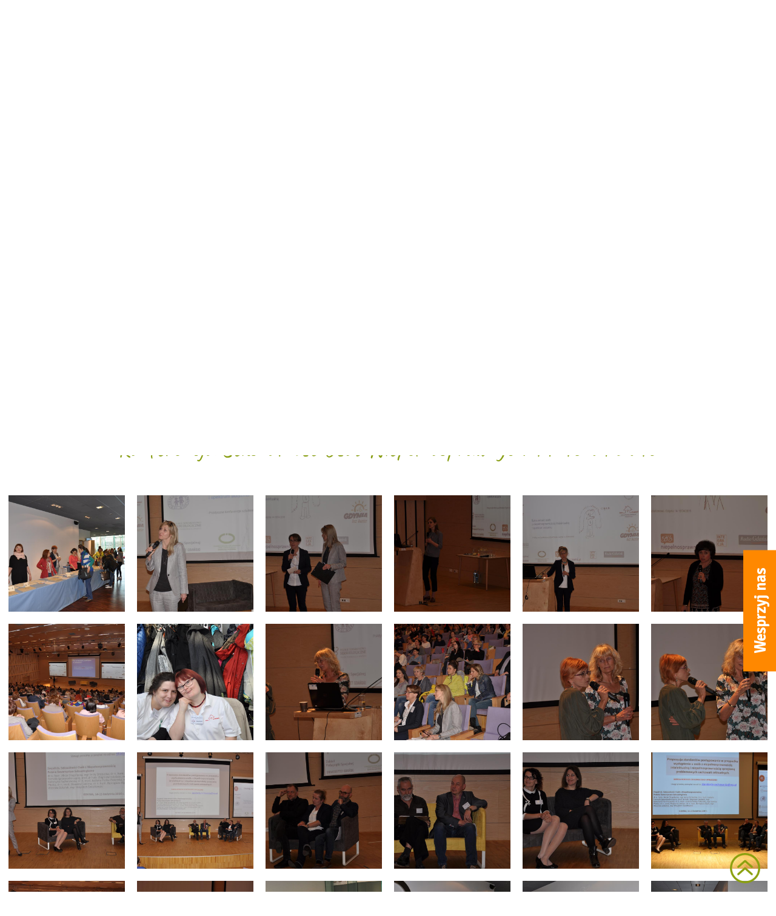

--- FILE ---
content_type: text/html; charset=UTF-8
request_url: https://dommarzen.org.pl/galeria/konferencja-seksualnosc-osob-niepelnosprawnych-14-15-04-2016/
body_size: 8796
content:
<!doctype html>
<html dir="ltr" lang="pl-PL" prefix="og: https://ogp.me/ns#">
<head>
	<meta charset="UTF-8">
	<meta name="viewport" content="width=device-width, initial-scale=1">
	<meta name="format-detection" content="telephone=no">
	<link rel="profile" href="https://gmpg.org/xfn/11">
	<link rel="shortcut icon" type="image/png" href="https://dommarzen.org.pl/wp-content/themes/dom_marzen/img/house.ico"/>
	<link href="https://fonts.googleapis.com/css?family=Caveat:400,700&amp;subset=latin-ext" rel="stylesheet">
    <link href="https://fonts.googleapis.com/css?family=Signika&amp;subset=latin-ext" rel="stylesheet">
    <link href="https://fonts.googleapis.com/css?family=Ubuntu&amp;subset=latin-ext" rel="stylesheet">
	<link href="https://fonts.googleapis.com/css?family=Lato:400,700&amp;subset=latin-ext" rel="stylesheet">
	<title>Konferencja Seksualność Osób Niepełnosprawnych 14-15.04.2016 - Dom Marzeń</title>

		<!-- All in One SEO 4.8.2 - aioseo.com -->
	<meta name="robots" content="max-image-preview:large" />
	<link rel="canonical" href="https://dommarzen.org.pl/galeria/konferencja-seksualnosc-osob-niepelnosprawnych-14-15-04-2016/" />
	<meta name="generator" content="All in One SEO (AIOSEO) 4.8.2" />
		<meta property="og:locale" content="pl_PL" />
		<meta property="og:site_name" content="Dom Marzeń - Pomóż zbudować nam Dom Marzeń" />
		<meta property="og:type" content="article" />
		<meta property="og:title" content="Konferencja Seksualność Osób Niepełnosprawnych 14-15.04.2016 - Dom Marzeń" />
		<meta property="og:url" content="https://dommarzen.org.pl/galeria/konferencja-seksualnosc-osob-niepelnosprawnych-14-15-04-2016/" />
		<meta property="article:published_time" content="2018-04-12T11:38:07+00:00" />
		<meta property="article:modified_time" content="2018-05-04T08:56:31+00:00" />
		<meta name="twitter:card" content="summary_large_image" />
		<meta name="twitter:title" content="Konferencja Seksualność Osób Niepełnosprawnych 14-15.04.2016 - Dom Marzeń" />
		<script type="application/ld+json" class="aioseo-schema">
			{"@context":"https:\/\/schema.org","@graph":[{"@type":"BreadcrumbList","@id":"https:\/\/dommarzen.org.pl\/galeria\/konferencja-seksualnosc-osob-niepelnosprawnych-14-15-04-2016\/#breadcrumblist","itemListElement":[{"@type":"ListItem","@id":"https:\/\/dommarzen.org.pl\/#listItem","position":1,"name":"Dom","item":"https:\/\/dommarzen.org.pl\/","nextItem":{"@type":"ListItem","@id":"https:\/\/dommarzen.org.pl\/galeria\/konferencja-seksualnosc-osob-niepelnosprawnych-14-15-04-2016\/#listItem","name":"Konferencja Seksualno\u015b\u0107 Os\u00f3b Niepe\u0142nosprawnych 14-15.04.2016"}},{"@type":"ListItem","@id":"https:\/\/dommarzen.org.pl\/galeria\/konferencja-seksualnosc-osob-niepelnosprawnych-14-15-04-2016\/#listItem","position":2,"name":"Konferencja Seksualno\u015b\u0107 Os\u00f3b Niepe\u0142nosprawnych 14-15.04.2016","previousItem":{"@type":"ListItem","@id":"https:\/\/dommarzen.org.pl\/#listItem","name":"Dom"}}]},{"@type":"Organization","@id":"https:\/\/dommarzen.org.pl\/#organization","name":"Dom Marze\u0144","description":"Pom\u00f3\u017c zbudowa\u0107 nam Dom Marze\u0144","url":"https:\/\/dommarzen.org.pl\/","logo":{"@type":"ImageObject","url":"https:\/\/dommarzen.org.pl\/wp-content\/uploads\/2024\/03\/logo-dom-marzen.png","@id":"https:\/\/dommarzen.org.pl\/galeria\/konferencja-seksualnosc-osob-niepelnosprawnych-14-15-04-2016\/#organizationLogo","width":385,"height":129},"image":{"@id":"https:\/\/dommarzen.org.pl\/galeria\/konferencja-seksualnosc-osob-niepelnosprawnych-14-15-04-2016\/#organizationLogo"}},{"@type":"WebPage","@id":"https:\/\/dommarzen.org.pl\/galeria\/konferencja-seksualnosc-osob-niepelnosprawnych-14-15-04-2016\/#webpage","url":"https:\/\/dommarzen.org.pl\/galeria\/konferencja-seksualnosc-osob-niepelnosprawnych-14-15-04-2016\/","name":"Konferencja Seksualno\u015b\u0107 Os\u00f3b Niepe\u0142nosprawnych 14-15.04.2016 - Dom Marze\u0144","inLanguage":"pl-PL","isPartOf":{"@id":"https:\/\/dommarzen.org.pl\/#website"},"breadcrumb":{"@id":"https:\/\/dommarzen.org.pl\/galeria\/konferencja-seksualnosc-osob-niepelnosprawnych-14-15-04-2016\/#breadcrumblist"},"image":{"@type":"ImageObject","url":"https:\/\/dommarzen.org.pl\/wp-content\/uploads\/2018\/04\/DSC_0345.jpg","@id":"https:\/\/dommarzen.org.pl\/galeria\/konferencja-seksualnosc-osob-niepelnosprawnych-14-15-04-2016\/#mainImage","width":965,"height":641},"primaryImageOfPage":{"@id":"https:\/\/dommarzen.org.pl\/galeria\/konferencja-seksualnosc-osob-niepelnosprawnych-14-15-04-2016\/#mainImage"},"datePublished":"2018-04-12T13:38:07+02:00","dateModified":"2018-05-04T10:56:31+02:00"},{"@type":"WebSite","@id":"https:\/\/dommarzen.org.pl\/#website","url":"https:\/\/dommarzen.org.pl\/","name":"Dom Marze\u0144","description":"Pom\u00f3\u017c zbudowa\u0107 nam Dom Marze\u0144","inLanguage":"pl-PL","publisher":{"@id":"https:\/\/dommarzen.org.pl\/#organization"}}]}
		</script>
		<!-- All in One SEO -->

<link rel="alternate" href="https://dommarzen.org.pl/galeria/konferencja-seksualnosc-osob-niepelnosprawnych-14-15-04-2016/" hreflang="pl" />
<link rel="alternate" href="https://dommarzen.org.pl/en/galeria/sexuality-of-the-disabled-conference-14-15-04-2016/" hreflang="en" />
<link rel="alternate" type="application/rss+xml" title="Dom Marzeń &raquo; Kanał z wpisami" href="https://dommarzen.org.pl/feed/" />
<link rel="alternate" type="application/rss+xml" title="Dom Marzeń &raquo; Kanał z komentarzami" href="https://dommarzen.org.pl/comments/feed/" />
<script type="text/javascript">
/* <![CDATA[ */
window._wpemojiSettings = {"baseUrl":"https:\/\/s.w.org\/images\/core\/emoji\/14.0.0\/72x72\/","ext":".png","svgUrl":"https:\/\/s.w.org\/images\/core\/emoji\/14.0.0\/svg\/","svgExt":".svg","source":{"concatemoji":"https:\/\/dommarzen.org.pl\/wp-includes\/js\/wp-emoji-release.min.js?ver=b77abe46e953f53e6c1847178e4ac703"}};
/*! This file is auto-generated */
!function(i,n){var o,s,e;function c(e){try{var t={supportTests:e,timestamp:(new Date).valueOf()};sessionStorage.setItem(o,JSON.stringify(t))}catch(e){}}function p(e,t,n){e.clearRect(0,0,e.canvas.width,e.canvas.height),e.fillText(t,0,0);var t=new Uint32Array(e.getImageData(0,0,e.canvas.width,e.canvas.height).data),r=(e.clearRect(0,0,e.canvas.width,e.canvas.height),e.fillText(n,0,0),new Uint32Array(e.getImageData(0,0,e.canvas.width,e.canvas.height).data));return t.every(function(e,t){return e===r[t]})}function u(e,t,n){switch(t){case"flag":return n(e,"\ud83c\udff3\ufe0f\u200d\u26a7\ufe0f","\ud83c\udff3\ufe0f\u200b\u26a7\ufe0f")?!1:!n(e,"\ud83c\uddfa\ud83c\uddf3","\ud83c\uddfa\u200b\ud83c\uddf3")&&!n(e,"\ud83c\udff4\udb40\udc67\udb40\udc62\udb40\udc65\udb40\udc6e\udb40\udc67\udb40\udc7f","\ud83c\udff4\u200b\udb40\udc67\u200b\udb40\udc62\u200b\udb40\udc65\u200b\udb40\udc6e\u200b\udb40\udc67\u200b\udb40\udc7f");case"emoji":return!n(e,"\ud83e\udef1\ud83c\udffb\u200d\ud83e\udef2\ud83c\udfff","\ud83e\udef1\ud83c\udffb\u200b\ud83e\udef2\ud83c\udfff")}return!1}function f(e,t,n){var r="undefined"!=typeof WorkerGlobalScope&&self instanceof WorkerGlobalScope?new OffscreenCanvas(300,150):i.createElement("canvas"),a=r.getContext("2d",{willReadFrequently:!0}),o=(a.textBaseline="top",a.font="600 32px Arial",{});return e.forEach(function(e){o[e]=t(a,e,n)}),o}function t(e){var t=i.createElement("script");t.src=e,t.defer=!0,i.head.appendChild(t)}"undefined"!=typeof Promise&&(o="wpEmojiSettingsSupports",s=["flag","emoji"],n.supports={everything:!0,everythingExceptFlag:!0},e=new Promise(function(e){i.addEventListener("DOMContentLoaded",e,{once:!0})}),new Promise(function(t){var n=function(){try{var e=JSON.parse(sessionStorage.getItem(o));if("object"==typeof e&&"number"==typeof e.timestamp&&(new Date).valueOf()<e.timestamp+604800&&"object"==typeof e.supportTests)return e.supportTests}catch(e){}return null}();if(!n){if("undefined"!=typeof Worker&&"undefined"!=typeof OffscreenCanvas&&"undefined"!=typeof URL&&URL.createObjectURL&&"undefined"!=typeof Blob)try{var e="postMessage("+f.toString()+"("+[JSON.stringify(s),u.toString(),p.toString()].join(",")+"));",r=new Blob([e],{type:"text/javascript"}),a=new Worker(URL.createObjectURL(r),{name:"wpTestEmojiSupports"});return void(a.onmessage=function(e){c(n=e.data),a.terminate(),t(n)})}catch(e){}c(n=f(s,u,p))}t(n)}).then(function(e){for(var t in e)n.supports[t]=e[t],n.supports.everything=n.supports.everything&&n.supports[t],"flag"!==t&&(n.supports.everythingExceptFlag=n.supports.everythingExceptFlag&&n.supports[t]);n.supports.everythingExceptFlag=n.supports.everythingExceptFlag&&!n.supports.flag,n.DOMReady=!1,n.readyCallback=function(){n.DOMReady=!0}}).then(function(){return e}).then(function(){var e;n.supports.everything||(n.readyCallback(),(e=n.source||{}).concatemoji?t(e.concatemoji):e.wpemoji&&e.twemoji&&(t(e.twemoji),t(e.wpemoji)))}))}((window,document),window._wpemojiSettings);
/* ]]> */
</script>
<style id='wp-emoji-styles-inline-css' type='text/css'>

	img.wp-smiley, img.emoji {
		display: inline !important;
		border: none !important;
		box-shadow: none !important;
		height: 1em !important;
		width: 1em !important;
		margin: 0 0.07em !important;
		vertical-align: -0.1em !important;
		background: none !important;
		padding: 0 !important;
	}
</style>
<link rel='stylesheet' id='wp-block-library-css' href='https://dommarzen.org.pl/wp-includes/css/dist/block-library/style.min.css?ver=b77abe46e953f53e6c1847178e4ac703' type='text/css' media='all' />
<style id='classic-theme-styles-inline-css' type='text/css'>
/*! This file is auto-generated */
.wp-block-button__link{color:#fff;background-color:#32373c;border-radius:9999px;box-shadow:none;text-decoration:none;padding:calc(.667em + 2px) calc(1.333em + 2px);font-size:1.125em}.wp-block-file__button{background:#32373c;color:#fff;text-decoration:none}
</style>
<style id='global-styles-inline-css' type='text/css'>
body{--wp--preset--color--black: #000000;--wp--preset--color--cyan-bluish-gray: #abb8c3;--wp--preset--color--white: #ffffff;--wp--preset--color--pale-pink: #f78da7;--wp--preset--color--vivid-red: #cf2e2e;--wp--preset--color--luminous-vivid-orange: #ff6900;--wp--preset--color--luminous-vivid-amber: #fcb900;--wp--preset--color--light-green-cyan: #7bdcb5;--wp--preset--color--vivid-green-cyan: #00d084;--wp--preset--color--pale-cyan-blue: #8ed1fc;--wp--preset--color--vivid-cyan-blue: #0693e3;--wp--preset--color--vivid-purple: #9b51e0;--wp--preset--gradient--vivid-cyan-blue-to-vivid-purple: linear-gradient(135deg,rgba(6,147,227,1) 0%,rgb(155,81,224) 100%);--wp--preset--gradient--light-green-cyan-to-vivid-green-cyan: linear-gradient(135deg,rgb(122,220,180) 0%,rgb(0,208,130) 100%);--wp--preset--gradient--luminous-vivid-amber-to-luminous-vivid-orange: linear-gradient(135deg,rgba(252,185,0,1) 0%,rgba(255,105,0,1) 100%);--wp--preset--gradient--luminous-vivid-orange-to-vivid-red: linear-gradient(135deg,rgba(255,105,0,1) 0%,rgb(207,46,46) 100%);--wp--preset--gradient--very-light-gray-to-cyan-bluish-gray: linear-gradient(135deg,rgb(238,238,238) 0%,rgb(169,184,195) 100%);--wp--preset--gradient--cool-to-warm-spectrum: linear-gradient(135deg,rgb(74,234,220) 0%,rgb(151,120,209) 20%,rgb(207,42,186) 40%,rgb(238,44,130) 60%,rgb(251,105,98) 80%,rgb(254,248,76) 100%);--wp--preset--gradient--blush-light-purple: linear-gradient(135deg,rgb(255,206,236) 0%,rgb(152,150,240) 100%);--wp--preset--gradient--blush-bordeaux: linear-gradient(135deg,rgb(254,205,165) 0%,rgb(254,45,45) 50%,rgb(107,0,62) 100%);--wp--preset--gradient--luminous-dusk: linear-gradient(135deg,rgb(255,203,112) 0%,rgb(199,81,192) 50%,rgb(65,88,208) 100%);--wp--preset--gradient--pale-ocean: linear-gradient(135deg,rgb(255,245,203) 0%,rgb(182,227,212) 50%,rgb(51,167,181) 100%);--wp--preset--gradient--electric-grass: linear-gradient(135deg,rgb(202,248,128) 0%,rgb(113,206,126) 100%);--wp--preset--gradient--midnight: linear-gradient(135deg,rgb(2,3,129) 0%,rgb(40,116,252) 100%);--wp--preset--font-size--small: 13px;--wp--preset--font-size--medium: 20px;--wp--preset--font-size--large: 36px;--wp--preset--font-size--x-large: 42px;--wp--preset--spacing--20: 0.44rem;--wp--preset--spacing--30: 0.67rem;--wp--preset--spacing--40: 1rem;--wp--preset--spacing--50: 1.5rem;--wp--preset--spacing--60: 2.25rem;--wp--preset--spacing--70: 3.38rem;--wp--preset--spacing--80: 5.06rem;--wp--preset--shadow--natural: 6px 6px 9px rgba(0, 0, 0, 0.2);--wp--preset--shadow--deep: 12px 12px 50px rgba(0, 0, 0, 0.4);--wp--preset--shadow--sharp: 6px 6px 0px rgba(0, 0, 0, 0.2);--wp--preset--shadow--outlined: 6px 6px 0px -3px rgba(255, 255, 255, 1), 6px 6px rgba(0, 0, 0, 1);--wp--preset--shadow--crisp: 6px 6px 0px rgba(0, 0, 0, 1);}:where(.is-layout-flex){gap: 0.5em;}:where(.is-layout-grid){gap: 0.5em;}body .is-layout-flow > .alignleft{float: left;margin-inline-start: 0;margin-inline-end: 2em;}body .is-layout-flow > .alignright{float: right;margin-inline-start: 2em;margin-inline-end: 0;}body .is-layout-flow > .aligncenter{margin-left: auto !important;margin-right: auto !important;}body .is-layout-constrained > .alignleft{float: left;margin-inline-start: 0;margin-inline-end: 2em;}body .is-layout-constrained > .alignright{float: right;margin-inline-start: 2em;margin-inline-end: 0;}body .is-layout-constrained > .aligncenter{margin-left: auto !important;margin-right: auto !important;}body .is-layout-constrained > :where(:not(.alignleft):not(.alignright):not(.alignfull)){max-width: var(--wp--style--global--content-size);margin-left: auto !important;margin-right: auto !important;}body .is-layout-constrained > .alignwide{max-width: var(--wp--style--global--wide-size);}body .is-layout-flex{display: flex;}body .is-layout-flex{flex-wrap: wrap;align-items: center;}body .is-layout-flex > *{margin: 0;}body .is-layout-grid{display: grid;}body .is-layout-grid > *{margin: 0;}:where(.wp-block-columns.is-layout-flex){gap: 2em;}:where(.wp-block-columns.is-layout-grid){gap: 2em;}:where(.wp-block-post-template.is-layout-flex){gap: 1.25em;}:where(.wp-block-post-template.is-layout-grid){gap: 1.25em;}.has-black-color{color: var(--wp--preset--color--black) !important;}.has-cyan-bluish-gray-color{color: var(--wp--preset--color--cyan-bluish-gray) !important;}.has-white-color{color: var(--wp--preset--color--white) !important;}.has-pale-pink-color{color: var(--wp--preset--color--pale-pink) !important;}.has-vivid-red-color{color: var(--wp--preset--color--vivid-red) !important;}.has-luminous-vivid-orange-color{color: var(--wp--preset--color--luminous-vivid-orange) !important;}.has-luminous-vivid-amber-color{color: var(--wp--preset--color--luminous-vivid-amber) !important;}.has-light-green-cyan-color{color: var(--wp--preset--color--light-green-cyan) !important;}.has-vivid-green-cyan-color{color: var(--wp--preset--color--vivid-green-cyan) !important;}.has-pale-cyan-blue-color{color: var(--wp--preset--color--pale-cyan-blue) !important;}.has-vivid-cyan-blue-color{color: var(--wp--preset--color--vivid-cyan-blue) !important;}.has-vivid-purple-color{color: var(--wp--preset--color--vivid-purple) !important;}.has-black-background-color{background-color: var(--wp--preset--color--black) !important;}.has-cyan-bluish-gray-background-color{background-color: var(--wp--preset--color--cyan-bluish-gray) !important;}.has-white-background-color{background-color: var(--wp--preset--color--white) !important;}.has-pale-pink-background-color{background-color: var(--wp--preset--color--pale-pink) !important;}.has-vivid-red-background-color{background-color: var(--wp--preset--color--vivid-red) !important;}.has-luminous-vivid-orange-background-color{background-color: var(--wp--preset--color--luminous-vivid-orange) !important;}.has-luminous-vivid-amber-background-color{background-color: var(--wp--preset--color--luminous-vivid-amber) !important;}.has-light-green-cyan-background-color{background-color: var(--wp--preset--color--light-green-cyan) !important;}.has-vivid-green-cyan-background-color{background-color: var(--wp--preset--color--vivid-green-cyan) !important;}.has-pale-cyan-blue-background-color{background-color: var(--wp--preset--color--pale-cyan-blue) !important;}.has-vivid-cyan-blue-background-color{background-color: var(--wp--preset--color--vivid-cyan-blue) !important;}.has-vivid-purple-background-color{background-color: var(--wp--preset--color--vivid-purple) !important;}.has-black-border-color{border-color: var(--wp--preset--color--black) !important;}.has-cyan-bluish-gray-border-color{border-color: var(--wp--preset--color--cyan-bluish-gray) !important;}.has-white-border-color{border-color: var(--wp--preset--color--white) !important;}.has-pale-pink-border-color{border-color: var(--wp--preset--color--pale-pink) !important;}.has-vivid-red-border-color{border-color: var(--wp--preset--color--vivid-red) !important;}.has-luminous-vivid-orange-border-color{border-color: var(--wp--preset--color--luminous-vivid-orange) !important;}.has-luminous-vivid-amber-border-color{border-color: var(--wp--preset--color--luminous-vivid-amber) !important;}.has-light-green-cyan-border-color{border-color: var(--wp--preset--color--light-green-cyan) !important;}.has-vivid-green-cyan-border-color{border-color: var(--wp--preset--color--vivid-green-cyan) !important;}.has-pale-cyan-blue-border-color{border-color: var(--wp--preset--color--pale-cyan-blue) !important;}.has-vivid-cyan-blue-border-color{border-color: var(--wp--preset--color--vivid-cyan-blue) !important;}.has-vivid-purple-border-color{border-color: var(--wp--preset--color--vivid-purple) !important;}.has-vivid-cyan-blue-to-vivid-purple-gradient-background{background: var(--wp--preset--gradient--vivid-cyan-blue-to-vivid-purple) !important;}.has-light-green-cyan-to-vivid-green-cyan-gradient-background{background: var(--wp--preset--gradient--light-green-cyan-to-vivid-green-cyan) !important;}.has-luminous-vivid-amber-to-luminous-vivid-orange-gradient-background{background: var(--wp--preset--gradient--luminous-vivid-amber-to-luminous-vivid-orange) !important;}.has-luminous-vivid-orange-to-vivid-red-gradient-background{background: var(--wp--preset--gradient--luminous-vivid-orange-to-vivid-red) !important;}.has-very-light-gray-to-cyan-bluish-gray-gradient-background{background: var(--wp--preset--gradient--very-light-gray-to-cyan-bluish-gray) !important;}.has-cool-to-warm-spectrum-gradient-background{background: var(--wp--preset--gradient--cool-to-warm-spectrum) !important;}.has-blush-light-purple-gradient-background{background: var(--wp--preset--gradient--blush-light-purple) !important;}.has-blush-bordeaux-gradient-background{background: var(--wp--preset--gradient--blush-bordeaux) !important;}.has-luminous-dusk-gradient-background{background: var(--wp--preset--gradient--luminous-dusk) !important;}.has-pale-ocean-gradient-background{background: var(--wp--preset--gradient--pale-ocean) !important;}.has-electric-grass-gradient-background{background: var(--wp--preset--gradient--electric-grass) !important;}.has-midnight-gradient-background{background: var(--wp--preset--gradient--midnight) !important;}.has-small-font-size{font-size: var(--wp--preset--font-size--small) !important;}.has-medium-font-size{font-size: var(--wp--preset--font-size--medium) !important;}.has-large-font-size{font-size: var(--wp--preset--font-size--large) !important;}.has-x-large-font-size{font-size: var(--wp--preset--font-size--x-large) !important;}
.wp-block-navigation a:where(:not(.wp-element-button)){color: inherit;}
:where(.wp-block-post-template.is-layout-flex){gap: 1.25em;}:where(.wp-block-post-template.is-layout-grid){gap: 1.25em;}
:where(.wp-block-columns.is-layout-flex){gap: 2em;}:where(.wp-block-columns.is-layout-grid){gap: 2em;}
.wp-block-pullquote{font-size: 1.5em;line-height: 1.6;}
</style>
<link rel='stylesheet' id='dom_marzen-style-css' href='https://dommarzen.org.pl/wp-content/themes/dom_marzen/style.css?ver=b77abe46e953f53e6c1847178e4ac703' type='text/css' media='all' />
<link rel='stylesheet' id='wp-pagenavi-css' href='https://dommarzen.org.pl/wp-content/plugins/wp-pagenavi/pagenavi-css.css?ver=2.70' type='text/css' media='all' />
<link rel='stylesheet' id='wp-featherlight-css' href='https://dommarzen.org.pl/wp-content/plugins/wp-featherlight/css/wp-featherlight.min.css?ver=1.3.4' type='text/css' media='all' />
<script type="text/javascript" src="https://dommarzen.org.pl/wp-includes/js/jquery/jquery.min.js?ver=3.7.1" id="jquery-core-js"></script>
<script type="text/javascript" src="https://dommarzen.org.pl/wp-includes/js/jquery/jquery-migrate.min.js?ver=3.4.1" id="jquery-migrate-js"></script>
<link rel="https://api.w.org/" href="https://dommarzen.org.pl/wp-json/" /><link rel="EditURI" type="application/rsd+xml" title="RSD" href="https://dommarzen.org.pl/xmlrpc.php?rsd" />

<link rel='shortlink' href='https://dommarzen.org.pl/?p=354' />
<link rel="alternate" type="application/json+oembed" href="https://dommarzen.org.pl/wp-json/oembed/1.0/embed?url=https%3A%2F%2Fdommarzen.org.pl%2Fgaleria%2Fkonferencja-seksualnosc-osob-niepelnosprawnych-14-15-04-2016%2F" />
<link rel="alternate" type="text/xml+oembed" href="https://dommarzen.org.pl/wp-json/oembed/1.0/embed?url=https%3A%2F%2Fdommarzen.org.pl%2Fgaleria%2Fkonferencja-seksualnosc-osob-niepelnosprawnych-14-15-04-2016%2F&#038;format=xml" />
<style type="text/css">.recentcomments a{display:inline !important;padding:0 !important;margin:0 !important;}</style>		<style type="text/css" id="wp-custom-css">
			#change-lang {
	display:none!important
}		</style>
		    <link rel="stylesheet" href="https://dommarzen.org.pl/wp-content/themes/dom_marzen/lib/aos-master/dist/aos.css" />
    <link rel="stylesheet" href="https://dommarzen.org.pl/wp-content/themes/dom_marzen/lib/OwlCarousel2-develop/dist/assets/owl.carousel.min.css" />

    <link rel="stylesheet" href="https://dommarzen.org.pl/wp-content/themes/dom_marzen/css/basestyle.css">
    <link rel="stylesheet" href="https://dommarzen.org.pl/wp-content/themes/dom_marzen/css/style.css">

    <!-- Global site tag (gtag.js) - Google Analytics -->
	<script async src="https://www.googletagmanager.com/gtag/js?id=UA-108087279-30"></script>
	<script>
	  window.dataLayer = window.dataLayer || [];
	  function gtag(){dataLayer.push(arguments);}
	  gtag('js', new Date());

	  gtag('config', 'UA-108087279-30');
	</script>
	<!-- Start cookieyes banner -->

<script id="cookieyes" type="text/javascript" src="https://cdn-cookieyes.com/client_data/fc9b8983051517b8afe31eda/script.js"></script>
<!-- End cookieyes banner -->
</head>


<body data-rsssl=1 class="galeria-template-default single single-galeria postid-354 wp-featherlight-captions">
<div id="page" class="site">
	<div class="main-page-wrapper">
		<div class="social-container">        
			<a href="https://www.facebook.com/dommarzengdynia/" target="_blank" class="facebook-fixed">Facebook</a>
			<a href="https://www.youtube.com/channel/UCnh6uB_7QxV8oPBiClNDIWQ" target="_blank" class="youtube-fixed">YouTube</a>

			<div href="#" class="support-fixed">  
				<div class="green-box"> Wesprzyj nas </div>
				<div class="content">
                    <div class="content-for-laptop">
                        <div class="krs"> KRS 0000472348</div>
                        <div class="img-container-support">
                            <img src="https://dommarzen.org.pl/wp-content/themes/dom_marzen/img/logo-white.png" alt="">
                        </div>

                        <div class="brand">Gdyńska Fundacja Dom Marzeń</div>
                        <div class="bank">
                            <p> PKO Bank Polski </p>
                            <p> 23 1020 1853 0000 9902 0197 7032 </p>
                        </div>
                    </div>
                    <div class="content-for-laptop">
                        <div class="querycode">
                            <img src="https://dommarzen.org.pl/wp-content/themes/dom_marzen/img/qrcode.png" alt="">
                        </div>
                        <div class="btn-support-wrapper">
                            <button class="btn-support">
                                <a href="https://dommarzen.org.pl/wspieraj-nas/"></a>
                                Wypełnij formularz
                            </button>
                        </div>
                    </div>

				</div>
			</div>

		</div>
		<header class="main-header">
			<!-- <div class="menu-change-lang-container"> -->
			<div class="top-bar">
				<div class="mobile-menu-container">
					
					<div id="btn-menu" class="mobile-menu">
						<span></span>
						<span></span>
						<span></span>
					</div>
				</div>
				
				<div id="change-lang" class="menu"><ul>
<li class="page_item page-item-3828"><a href="https://dommarzen.org.pl/aoozn-2026/">AOOzN 2026</a></li>
<li class="page_item page-item-3824"><a href="https://dommarzen.org.pl/aoozn-2025/">AOOzN 2025</a></li>
<li class="page_item page-item-3046"><a href="https://dommarzen.org.pl/wspieraj-nas/">Wspieraj nas</a></li>
<li class="page_item page-item-2655"><a href="https://dommarzen.org.pl/klauzula-informacyjna/">Klauzula informacyjna</a></li>
<li class="page_item page-item-2647"><a href="https://dommarzen.org.pl/polityka-prywatnosci/">Polityka prywatności &#8211; RODO</a></li>
<li class="page_item page-item-2016"><a href="https://dommarzen.org.pl/oferta/">Oferta</a></li>
<li class="page_item page-item-1031"><a href="https://dommarzen.org.pl/przekaz-nam-1-procent-podatku/">Przekaż nam 1,5% podatku</a></li>
<li class="page_item page-item-1029"><a href="https://dommarzen.org.pl/nasz-dom-marzen/">Nasz Dom Marzeń</a></li>
<li class="page_item page-item-1025 page_item_has_children"><a href="https://dommarzen.org.pl/co-robimy/">Co robimy?</a>
<ul class='children'>
	<li class="page_item page-item-3571"><a href="https://dommarzen.org.pl/co-robimy/aoon/">AOOzN</a></li>
	<li class="page_item page-item-3575"><a href="https://dommarzen.org.pl/co-robimy/pfron/">Niezależne życie 2024 – 2025</a></li>
	<li class="page_item page-item-3573"><a href="https://dommarzen.org.pl/co-robimy/ow/">OW</a></li>
	<li class="page_item page-item-3510"><a href="https://dommarzen.org.pl/co-robimy/niezalezne-zycie/">Niezależne życie</a></li>
	<li class="page_item page-item-1377"><a href="https://dommarzen.org.pl/co-robimy/dom-marzen/">Dom Marzeń</a></li>
	<li class="page_item page-item-1380"><a href="https://dommarzen.org.pl/co-robimy/my-samodzielni/">My samodzielni</a></li>
	<li class="page_item page-item-1053"><a href="https://dommarzen.org.pl/co-robimy/oswojenie-doroslosci/">Oswojenie dorosłości</a></li>
	<li class="page_item page-item-1059"><a href="https://dommarzen.org.pl/co-robimy/dreamsound/">DreamSound</a></li>
	<li class="page_item page-item-1043"><a href="https://dommarzen.org.pl/co-robimy/english-for-us/">English for us</a></li>
	<li class="page_item page-item-1045"><a href="https://dommarzen.org.pl/co-robimy/klub-kibica-domu-marzen/">Klub Kibica Domu Marzeń</a></li>
	<li class="page_item page-item-1055"><a href="https://dommarzen.org.pl/co-robimy/smak-marzen/">Smak marzeń</a></li>
	<li class="page_item page-item-1051"><a href="https://dommarzen.org.pl/co-robimy/my-widzowie/">My, widzowie</a></li>
	<li class="page_item page-item-1047"><a href="https://dommarzen.org.pl/co-robimy/oto-my/">Oto My</a></li>
	<li class="page_item page-item-1057"><a href="https://dommarzen.org.pl/co-robimy/przygoda-marzen/">Przygoda marzeń</a></li>
	<li class="page_item page-item-1049"><a href="https://dommarzen.org.pl/co-robimy/wspolny-czas-wspolna-sprawa/">Wspólny czas, wspólna sprawa</a></li>
</ul>
</li>
<li class="page_item page-item-1033"><a href="https://dommarzen.org.pl/kontakt/">Kontakt</a></li>
<li class="page_item page-item-1023 page_item_has_children"><a href="https://dommarzen.org.pl/o-nas/">O nas</a>
<ul class='children'>
	<li class="page_item page-item-1804"><a href="https://dommarzen.org.pl/o-nas/o-fundacji/">O fundacji</a></li>
	<li class="page_item page-item-1107"><a href="https://dommarzen.org.pl/o-nas/sklad-osobowy-fundacji/">Skład osobowy fundacji</a></li>
	<li class="page_item page-item-1105"><a href="https://dommarzen.org.pl/o-nas/nasza-wizja/">Nasza wizja</a></li>
	<li class="page_item page-item-1109"><a href="https://dommarzen.org.pl/o-nas/status-fundacji/">Statut i Standardy Ochrony Małoletnich</a></li>
	<li class="page_item page-item-1061"><a href="https://dommarzen.org.pl/o-nas/historia/">Sprawozdawczość</a></li>
</ul>
</li>
<li class="page_item page-item-7"><a href="https://dommarzen.org.pl/">Strona główna</a></li>
<li class="page_item page-item-1027"><a href="https://dommarzen.org.pl/wplaty/">Wpłaty</a></li>
</ul></div>
			<div class="row-logo">
				<a href="https://dommarzen.org.pl" class="logo-link">
					<img src="https://dommarzen.org.pl/wp-content/uploads/2018/10/logo-dom-marzen.png" alt="" class="main-logo">
				</a>
			</div>
			</div>
			<nav>
				<div class="menu-menu-1-container"><ul id="Primary" class="menu"><li id="menu-item-1041" class="menu-item menu-item-type-custom menu-item-object-custom menu-item-1041"><a href="https://dommarzen.org.pl/aktualnosci">Aktualności</a></li>
<li id="menu-item-1039" class="menu-item menu-item-type-post_type menu-item-object-page menu-item-1039"><a href="https://dommarzen.org.pl/o-nas/">O nas</a></li>
<li id="menu-item-1037" class="menu-item menu-item-type-post_type menu-item-object-page menu-item-1037"><a href="https://dommarzen.org.pl/co-robimy/">Projekty</a></li>
<li id="menu-item-2026" class="menu-item menu-item-type-post_type menu-item-object-page menu-item-2026"><a href="https://dommarzen.org.pl/oferta/">Oferta</a></li>
<li id="menu-item-1040" class="menu-item menu-item-type-post_type menu-item-object-page menu-item-1040"><a href="https://dommarzen.org.pl/wplaty/">Wpłaty</a></li>
<li id="menu-item-1036" class="menu-item menu-item-type-post_type menu-item-object-page menu-item-1036"><a href="https://dommarzen.org.pl/nasz-dom-marzen/">Nasz Dom Marzeń</a></li>
<li id="menu-item-1042" class="menu-item menu-item-type-custom menu-item-object-custom menu-item-1042"><a href="https://dommarzen.org.pl/galeria">Galeria</a></li>
<li id="menu-item-1035" class="menu-item menu-item-type-post_type menu-item-object-page menu-item-1035"><a href="https://dommarzen.org.pl/przekaz-nam-1-procent-podatku/">1,5%</a></li>
<li id="menu-item-1038" class="menu-item menu-item-type-post_type menu-item-object-page menu-item-1038"><a href="https://dommarzen.org.pl/kontakt/">Kontakt</a></li>
</ul></div>			</nav>



			
			<div class="slider-container">
				<div class="new-banner" style="background-image: url(https://dommarzen.org.pl/wp-content/uploads/2019/11/cropped-slider1.jpg);">
					<div class="banner-circle green">
						<a href="https://dommarzen.org.pl/o-nas/" target="_blank"></a>
						<p class="title">Wspieramy osoby z niepełnosprawnością intelektualną</p>
					</div>
					<div class="banner-circle red">
						<a href="https://dommarzen.org.pl/przekaz-nam-1-procent-podatku/" target="_blank"></a>
						<p class="title">Pomóż nam i przekaż 1,5% podatku</p>
					</div>

					<img id="arrow-down" class="arrow-down" src="https://dommarzen.org.pl/wp-content/themes/dom_marzen/img/arrow-down.png" alt="przewiń w doł">
				</div>
			</div>

		</header>
		<div id="content" class="site-content">

			<img id="arrow-up" class="arrow-up" src="https://dommarzen.org.pl/wp-content/themes/dom_marzen/img/arrow-up.png" alt="przewiń w górę">

	<div id="primary" class="content-area">
		<main id="main" class="site-main">

		
<article id="post-354" class="post-354 galeria type-galeria status-publish has-post-thumbnail hentry">
	<p class="gallery-page-title main-title-global main-title-page">Konferencja Seksualność Osób Niepełnosprawnych 14-15.04.2016</p>
	
		    <div class="main-gallery-page gallery-section" data-featherlight-gallery data-featherlight-filter="a">
	    	
	        	        	<a href="https://dommarzen.org.pl/wp-content/uploads/2018/04/DSC_0626.jpg" class="img-link">
	            	<div class="img-box" style="background-image: url('https://dommarzen.org.pl/wp-content/uploads/2018/04/DSC_0626.jpg');">

	            	</div>
	        	</a>
	            
	        	        	<a href="https://dommarzen.org.pl/wp-content/uploads/2018/04/DSC_0634.jpg" class="img-link">
	            	<div class="img-box" style="background-image: url('https://dommarzen.org.pl/wp-content/uploads/2018/04/DSC_0634.jpg');">

	            	</div>
	        	</a>
	            
	        	        	<a href="https://dommarzen.org.pl/wp-content/uploads/2018/04/DSC_0641.jpg" class="img-link">
	            	<div class="img-box" style="background-image: url('https://dommarzen.org.pl/wp-content/uploads/2018/04/DSC_0641.jpg');">

	            	</div>
	        	</a>
	            
	        	        	<a href="https://dommarzen.org.pl/wp-content/uploads/2018/04/DSC_0667.jpg" class="img-link">
	            	<div class="img-box" style="background-image: url('https://dommarzen.org.pl/wp-content/uploads/2018/04/DSC_0667.jpg');">

	            	</div>
	        	</a>
	            
	        	        	<a href="https://dommarzen.org.pl/wp-content/uploads/2018/04/DSC_0697.jpg" class="img-link">
	            	<div class="img-box" style="background-image: url('https://dommarzen.org.pl/wp-content/uploads/2018/04/DSC_0697.jpg');">

	            	</div>
	        	</a>
	            
	        	        	<a href="https://dommarzen.org.pl/wp-content/uploads/2018/04/DSC_0759.jpg" class="img-link">
	            	<div class="img-box" style="background-image: url('https://dommarzen.org.pl/wp-content/uploads/2018/04/DSC_0759.jpg');">

	            	</div>
	        	</a>
	            
	        	        	<a href="https://dommarzen.org.pl/wp-content/uploads/2018/04/DSC_0768.jpg" class="img-link">
	            	<div class="img-box" style="background-image: url('https://dommarzen.org.pl/wp-content/uploads/2018/04/DSC_0768.jpg');">

	            	</div>
	        	</a>
	            
	        	        	<a href="https://dommarzen.org.pl/wp-content/uploads/2018/04/DSC_0829.jpg" class="img-link">
	            	<div class="img-box" style="background-image: url('https://dommarzen.org.pl/wp-content/uploads/2018/04/DSC_0829.jpg');">

	            	</div>
	        	</a>
	            
	        	        	<a href="https://dommarzen.org.pl/wp-content/uploads/2018/04/DSC_0864.jpg" class="img-link">
	            	<div class="img-box" style="background-image: url('https://dommarzen.org.pl/wp-content/uploads/2018/04/DSC_0864.jpg');">

	            	</div>
	        	</a>
	            
	        	        	<a href="https://dommarzen.org.pl/wp-content/uploads/2018/04/DSC_0941.jpg" class="img-link">
	            	<div class="img-box" style="background-image: url('https://dommarzen.org.pl/wp-content/uploads/2018/04/DSC_0941.jpg');">

	            	</div>
	        	</a>
	            
	        	        	<a href="https://dommarzen.org.pl/wp-content/uploads/2018/04/DSC_0972.jpg" class="img-link">
	            	<div class="img-box" style="background-image: url('https://dommarzen.org.pl/wp-content/uploads/2018/04/DSC_0972.jpg');">

	            	</div>
	        	</a>
	            
	        	        	<a href="https://dommarzen.org.pl/wp-content/uploads/2018/04/DSC_0977.jpg" class="img-link">
	            	<div class="img-box" style="background-image: url('https://dommarzen.org.pl/wp-content/uploads/2018/04/DSC_0977.jpg');">

	            	</div>
	        	</a>
	            
	        	        	<a href="https://dommarzen.org.pl/wp-content/uploads/2018/04/DSC_1073.jpg" class="img-link">
	            	<div class="img-box" style="background-image: url('https://dommarzen.org.pl/wp-content/uploads/2018/04/DSC_1073.jpg');">

	            	</div>
	        	</a>
	            
	        	        	<a href="https://dommarzen.org.pl/wp-content/uploads/2018/04/DSC_1074.jpg" class="img-link">
	            	<div class="img-box" style="background-image: url('https://dommarzen.org.pl/wp-content/uploads/2018/04/DSC_1074.jpg');">

	            	</div>
	        	</a>
	            
	        	        	<a href="https://dommarzen.org.pl/wp-content/uploads/2018/04/DSC_1077.jpg" class="img-link">
	            	<div class="img-box" style="background-image: url('https://dommarzen.org.pl/wp-content/uploads/2018/04/DSC_1077.jpg');">

	            	</div>
	        	</a>
	            
	        	        	<a href="https://dommarzen.org.pl/wp-content/uploads/2018/04/DSC_1084.jpg" class="img-link">
	            	<div class="img-box" style="background-image: url('https://dommarzen.org.pl/wp-content/uploads/2018/04/DSC_1084.jpg');">

	            	</div>
	        	</a>
	            
	        	        	<a href="https://dommarzen.org.pl/wp-content/uploads/2018/04/DSC_1085.jpg" class="img-link">
	            	<div class="img-box" style="background-image: url('https://dommarzen.org.pl/wp-content/uploads/2018/04/DSC_1085.jpg');">

	            	</div>
	        	</a>
	            
	        	        	<a href="https://dommarzen.org.pl/wp-content/uploads/2018/04/DSC_1095.jpg" class="img-link">
	            	<div class="img-box" style="background-image: url('https://dommarzen.org.pl/wp-content/uploads/2018/04/DSC_1095.jpg');">

	            	</div>
	        	</a>
	            
	        	        	<a href="https://dommarzen.org.pl/wp-content/uploads/2018/04/DSC_1108.jpg" class="img-link">
	            	<div class="img-box" style="background-image: url('https://dommarzen.org.pl/wp-content/uploads/2018/04/DSC_1108.jpg');">

	            	</div>
	        	</a>
	            
	        	        	<a href="https://dommarzen.org.pl/wp-content/uploads/2018/04/DSC_1148.jpg" class="img-link">
	            	<div class="img-box" style="background-image: url('https://dommarzen.org.pl/wp-content/uploads/2018/04/DSC_1148.jpg');">

	            	</div>
	        	</a>
	            
	        	        	<a href="https://dommarzen.org.pl/wp-content/uploads/2018/04/DSC_0038.jpg" class="img-link">
	            	<div class="img-box" style="background-image: url('https://dommarzen.org.pl/wp-content/uploads/2018/04/DSC_0038.jpg');">

	            	</div>
	        	</a>
	            
	        	        	<a href="https://dommarzen.org.pl/wp-content/uploads/2018/04/DSC_0045.jpg" class="img-link">
	            	<div class="img-box" style="background-image: url('https://dommarzen.org.pl/wp-content/uploads/2018/04/DSC_0045.jpg');">

	            	</div>
	        	</a>
	            
	        	        	<a href="https://dommarzen.org.pl/wp-content/uploads/2018/04/DSC_0053.jpg" class="img-link">
	            	<div class="img-box" style="background-image: url('https://dommarzen.org.pl/wp-content/uploads/2018/04/DSC_0053.jpg');">

	            	</div>
	        	</a>
	            
	        	        	<a href="https://dommarzen.org.pl/wp-content/uploads/2018/04/DSC_0067.jpg" class="img-link">
	            	<div class="img-box" style="background-image: url('https://dommarzen.org.pl/wp-content/uploads/2018/04/DSC_0067.jpg');">

	            	</div>
	        	</a>
	            
	        	        	<a href="https://dommarzen.org.pl/wp-content/uploads/2018/04/DSC_0069.jpg" class="img-link">
	            	<div class="img-box" style="background-image: url('https://dommarzen.org.pl/wp-content/uploads/2018/04/DSC_0069.jpg');">

	            	</div>
	        	</a>
	            
	        	        	<a href="https://dommarzen.org.pl/wp-content/uploads/2018/04/DSC_0075.jpg" class="img-link">
	            	<div class="img-box" style="background-image: url('https://dommarzen.org.pl/wp-content/uploads/2018/04/DSC_0075.jpg');">

	            	</div>
	        	</a>
	            
	        	        	<a href="https://dommarzen.org.pl/wp-content/uploads/2018/04/DSC_0087.jpg" class="img-link">
	            	<div class="img-box" style="background-image: url('https://dommarzen.org.pl/wp-content/uploads/2018/04/DSC_0087.jpg');">

	            	</div>
	        	</a>
	            
	        	        	<a href="https://dommarzen.org.pl/wp-content/uploads/2018/04/DSC_0088.jpg" class="img-link">
	            	<div class="img-box" style="background-image: url('https://dommarzen.org.pl/wp-content/uploads/2018/04/DSC_0088.jpg');">

	            	</div>
	        	</a>
	            
	        	        	<a href="https://dommarzen.org.pl/wp-content/uploads/2018/04/DSC_0100.jpg" class="img-link">
	            	<div class="img-box" style="background-image: url('https://dommarzen.org.pl/wp-content/uploads/2018/04/DSC_0100.jpg');">

	            	</div>
	        	</a>
	            
	        	        	<a href="https://dommarzen.org.pl/wp-content/uploads/2018/04/DSC_0101.jpg" class="img-link">
	            	<div class="img-box" style="background-image: url('https://dommarzen.org.pl/wp-content/uploads/2018/04/DSC_0101.jpg');">

	            	</div>
	        	</a>
	            
	        	        	<a href="https://dommarzen.org.pl/wp-content/uploads/2018/04/DSC_0109.jpg" class="img-link">
	            	<div class="img-box" style="background-image: url('https://dommarzen.org.pl/wp-content/uploads/2018/04/DSC_0109.jpg');">

	            	</div>
	        	</a>
	            
	        	        	<a href="https://dommarzen.org.pl/wp-content/uploads/2018/04/DSC_0119.jpg" class="img-link">
	            	<div class="img-box" style="background-image: url('https://dommarzen.org.pl/wp-content/uploads/2018/04/DSC_0119.jpg');">

	            	</div>
	        	</a>
	            
	        	        	<a href="https://dommarzen.org.pl/wp-content/uploads/2018/04/DSC_0122.jpg" class="img-link">
	            	<div class="img-box" style="background-image: url('https://dommarzen.org.pl/wp-content/uploads/2018/04/DSC_0122.jpg');">

	            	</div>
	        	</a>
	            
	        	        	<a href="https://dommarzen.org.pl/wp-content/uploads/2018/04/DSC_0126.jpg" class="img-link">
	            	<div class="img-box" style="background-image: url('https://dommarzen.org.pl/wp-content/uploads/2018/04/DSC_0126.jpg');">

	            	</div>
	        	</a>
	            
	        	        	<a href="https://dommarzen.org.pl/wp-content/uploads/2018/04/DSC_0135.jpg" class="img-link">
	            	<div class="img-box" style="background-image: url('https://dommarzen.org.pl/wp-content/uploads/2018/04/DSC_0135.jpg');">

	            	</div>
	        	</a>
	            
	        	        	<a href="https://dommarzen.org.pl/wp-content/uploads/2018/04/DSC_0137.jpg" class="img-link">
	            	<div class="img-box" style="background-image: url('https://dommarzen.org.pl/wp-content/uploads/2018/04/DSC_0137.jpg');">

	            	</div>
	        	</a>
	            
	        	        	<a href="https://dommarzen.org.pl/wp-content/uploads/2018/04/DSC_0143.jpg" class="img-link">
	            	<div class="img-box" style="background-image: url('https://dommarzen.org.pl/wp-content/uploads/2018/04/DSC_0143.jpg');">

	            	</div>
	        	</a>
	            
	        	        	<a href="https://dommarzen.org.pl/wp-content/uploads/2018/04/DSC_0152.jpg" class="img-link">
	            	<div class="img-box" style="background-image: url('https://dommarzen.org.pl/wp-content/uploads/2018/04/DSC_0152.jpg');">

	            	</div>
	        	</a>
	            
	        	        	<a href="https://dommarzen.org.pl/wp-content/uploads/2018/04/DSC_0162.jpg" class="img-link">
	            	<div class="img-box" style="background-image: url('https://dommarzen.org.pl/wp-content/uploads/2018/04/DSC_0162.jpg');">

	            	</div>
	        	</a>
	            
	        	        	<a href="https://dommarzen.org.pl/wp-content/uploads/2018/04/DSC_0173.jpg" class="img-link">
	            	<div class="img-box" style="background-image: url('https://dommarzen.org.pl/wp-content/uploads/2018/04/DSC_0173.jpg');">

	            	</div>
	        	</a>
	            
	        	        	<a href="https://dommarzen.org.pl/wp-content/uploads/2018/04/DSC_0177.jpg" class="img-link">
	            	<div class="img-box" style="background-image: url('https://dommarzen.org.pl/wp-content/uploads/2018/04/DSC_0177.jpg');">

	            	</div>
	        	</a>
	            
	        	        	<a href="https://dommarzen.org.pl/wp-content/uploads/2018/04/DSC_0184.jpg" class="img-link">
	            	<div class="img-box" style="background-image: url('https://dommarzen.org.pl/wp-content/uploads/2018/04/DSC_0184.jpg');">

	            	</div>
	        	</a>
	            
	        	        	<a href="https://dommarzen.org.pl/wp-content/uploads/2018/04/DSC_0186.jpg" class="img-link">
	            	<div class="img-box" style="background-image: url('https://dommarzen.org.pl/wp-content/uploads/2018/04/DSC_0186.jpg');">

	            	</div>
	        	</a>
	            
	        	        	<a href="https://dommarzen.org.pl/wp-content/uploads/2018/04/DSC_0221.jpg" class="img-link">
	            	<div class="img-box" style="background-image: url('https://dommarzen.org.pl/wp-content/uploads/2018/04/DSC_0221.jpg');">

	            	</div>
	        	</a>
	            
	        	        	<a href="https://dommarzen.org.pl/wp-content/uploads/2018/04/DSC_0222.jpg" class="img-link">
	            	<div class="img-box" style="background-image: url('https://dommarzen.org.pl/wp-content/uploads/2018/04/DSC_0222.jpg');">

	            	</div>
	        	</a>
	            
	        	        	<a href="https://dommarzen.org.pl/wp-content/uploads/2018/04/DSC_0224.jpg" class="img-link">
	            	<div class="img-box" style="background-image: url('https://dommarzen.org.pl/wp-content/uploads/2018/04/DSC_0224.jpg');">

	            	</div>
	        	</a>
	            
	        	        	<a href="https://dommarzen.org.pl/wp-content/uploads/2018/04/DSC_0246.jpg" class="img-link">
	            	<div class="img-box" style="background-image: url('https://dommarzen.org.pl/wp-content/uploads/2018/04/DSC_0246.jpg');">

	            	</div>
	        	</a>
	            
	        	        	<a href="https://dommarzen.org.pl/wp-content/uploads/2018/04/DSC_0264.jpg" class="img-link">
	            	<div class="img-box" style="background-image: url('https://dommarzen.org.pl/wp-content/uploads/2018/04/DSC_0264.jpg');">

	            	</div>
	        	</a>
	            
	        	        	<a href="https://dommarzen.org.pl/wp-content/uploads/2018/04/DSC_0267.jpg" class="img-link">
	            	<div class="img-box" style="background-image: url('https://dommarzen.org.pl/wp-content/uploads/2018/04/DSC_0267.jpg');">

	            	</div>
	        	</a>
	            
	        	        	<a href="https://dommarzen.org.pl/wp-content/uploads/2018/04/DSC_0276.jpg" class="img-link">
	            	<div class="img-box" style="background-image: url('https://dommarzen.org.pl/wp-content/uploads/2018/04/DSC_0276.jpg');">

	            	</div>
	        	</a>
	            
	        	        	<a href="https://dommarzen.org.pl/wp-content/uploads/2018/04/DSC_0298.jpg" class="img-link">
	            	<div class="img-box" style="background-image: url('https://dommarzen.org.pl/wp-content/uploads/2018/04/DSC_0298.jpg');">

	            	</div>
	        	</a>
	            
	        	        	<a href="https://dommarzen.org.pl/wp-content/uploads/2018/04/DSC_0304.jpg" class="img-link">
	            	<div class="img-box" style="background-image: url('https://dommarzen.org.pl/wp-content/uploads/2018/04/DSC_0304.jpg');">

	            	</div>
	        	</a>
	            
	        	        	<a href="https://dommarzen.org.pl/wp-content/uploads/2018/04/DSC_0315.jpg" class="img-link">
	            	<div class="img-box" style="background-image: url('https://dommarzen.org.pl/wp-content/uploads/2018/04/DSC_0315.jpg');">

	            	</div>
	        	</a>
	            
	        	        	<a href="https://dommarzen.org.pl/wp-content/uploads/2018/04/DSC_0325.jpg" class="img-link">
	            	<div class="img-box" style="background-image: url('https://dommarzen.org.pl/wp-content/uploads/2018/04/DSC_0325.jpg');">

	            	</div>
	        	</a>
	            
	        	        	<a href="https://dommarzen.org.pl/wp-content/uploads/2018/04/DSC_0326.jpg" class="img-link">
	            	<div class="img-box" style="background-image: url('https://dommarzen.org.pl/wp-content/uploads/2018/04/DSC_0326.jpg');">

	            	</div>
	        	</a>
	            
	        	        	<a href="https://dommarzen.org.pl/wp-content/uploads/2018/04/DSC_0331.jpg" class="img-link">
	            	<div class="img-box" style="background-image: url('https://dommarzen.org.pl/wp-content/uploads/2018/04/DSC_0331.jpg');">

	            	</div>
	        	</a>
	            
	        	        	<a href="https://dommarzen.org.pl/wp-content/uploads/2018/04/DSC_0336.jpg" class="img-link">
	            	<div class="img-box" style="background-image: url('https://dommarzen.org.pl/wp-content/uploads/2018/04/DSC_0336.jpg');">

	            	</div>
	        	</a>
	            
	        	        	<a href="https://dommarzen.org.pl/wp-content/uploads/2018/04/DSC_0345.jpg" class="img-link">
	            	<div class="img-box" style="background-image: url('https://dommarzen.org.pl/wp-content/uploads/2018/04/DSC_0345.jpg');">

	            	</div>
	        	</a>
	            
	        	        	<a href="https://dommarzen.org.pl/wp-content/uploads/2018/04/DSC_0349.jpg" class="img-link">
	            	<div class="img-box" style="background-image: url('https://dommarzen.org.pl/wp-content/uploads/2018/04/DSC_0349.jpg');">

	            	</div>
	        	</a>
	            
	        	        	<a href="https://dommarzen.org.pl/wp-content/uploads/2018/04/DSC_0398.jpg" class="img-link">
	            	<div class="img-box" style="background-image: url('https://dommarzen.org.pl/wp-content/uploads/2018/04/DSC_0398.jpg');">

	            	</div>
	        	</a>
	            
	        	        	<a href="https://dommarzen.org.pl/wp-content/uploads/2018/04/DSC_0405.jpg" class="img-link">
	            	<div class="img-box" style="background-image: url('https://dommarzen.org.pl/wp-content/uploads/2018/04/DSC_0405.jpg');">

	            	</div>
	        	</a>
	            
	        	        	<a href="https://dommarzen.org.pl/wp-content/uploads/2018/04/DSC_0421-1.jpg" class="img-link">
	            	<div class="img-box" style="background-image: url('https://dommarzen.org.pl/wp-content/uploads/2018/04/DSC_0421-1.jpg');">

	            	</div>
	        	</a>
	            
	        	        	<a href="https://dommarzen.org.pl/wp-content/uploads/2018/04/DSC_0443.jpg" class="img-link">
	            	<div class="img-box" style="background-image: url('https://dommarzen.org.pl/wp-content/uploads/2018/04/DSC_0443.jpg');">

	            	</div>
	        	</a>
	            
	        	        	<a href="https://dommarzen.org.pl/wp-content/uploads/2018/04/DSC_0448.jpg" class="img-link">
	            	<div class="img-box" style="background-image: url('https://dommarzen.org.pl/wp-content/uploads/2018/04/DSC_0448.jpg');">

	            	</div>
	        	</a>
	            
	        	        	<a href="https://dommarzen.org.pl/wp-content/uploads/2018/04/DSC_0505.jpg" class="img-link">
	            	<div class="img-box" style="background-image: url('https://dommarzen.org.pl/wp-content/uploads/2018/04/DSC_0505.jpg');">

	            	</div>
	        	</a>
	            
	        	        	<a href="https://dommarzen.org.pl/wp-content/uploads/2018/04/DSC_0507.jpg" class="img-link">
	            	<div class="img-box" style="background-image: url('https://dommarzen.org.pl/wp-content/uploads/2018/04/DSC_0507.jpg');">

	            	</div>
	        	</a>
	            
	        	        	<a href="https://dommarzen.org.pl/wp-content/uploads/2018/04/DSC_0515.jpg" class="img-link">
	            	<div class="img-box" style="background-image: url('https://dommarzen.org.pl/wp-content/uploads/2018/04/DSC_0515.jpg');">

	            	</div>
	        	</a>
	            
	        	        	<a href="https://dommarzen.org.pl/wp-content/uploads/2018/04/DSC_0527.jpg" class="img-link">
	            	<div class="img-box" style="background-image: url('https://dommarzen.org.pl/wp-content/uploads/2018/04/DSC_0527.jpg');">

	            	</div>
	        	</a>
	            
	        	        	<a href="https://dommarzen.org.pl/wp-content/uploads/2018/04/DSC_0578.jpg" class="img-link">
	            	<div class="img-box" style="background-image: url('https://dommarzen.org.pl/wp-content/uploads/2018/04/DSC_0578.jpg');">

	            	</div>
	        	</a>
	            
	        	        	<a href="https://dommarzen.org.pl/wp-content/uploads/2018/04/DSC_0593.jpg" class="img-link">
	            	<div class="img-box" style="background-image: url('https://dommarzen.org.pl/wp-content/uploads/2018/04/DSC_0593.jpg');">

	            	</div>
	        	</a>
	            
	        	        	<a href="https://dommarzen.org.pl/wp-content/uploads/2018/04/DSC_0618.jpg" class="img-link">
	            	<div class="img-box" style="background-image: url('https://dommarzen.org.pl/wp-content/uploads/2018/04/DSC_0618.jpg');">

	            	</div>
	        	</a>
	            
	        	        	<a href="https://dommarzen.org.pl/wp-content/uploads/2018/04/DSC_0623.jpg" class="img-link">
	            	<div class="img-box" style="background-image: url('https://dommarzen.org.pl/wp-content/uploads/2018/04/DSC_0623.jpg');">

	            	</div>
	        	</a>
	            
	        	        	<a href="https://dommarzen.org.pl/wp-content/uploads/2018/04/DSC_0625.jpg" class="img-link">
	            	<div class="img-box" style="background-image: url('https://dommarzen.org.pl/wp-content/uploads/2018/04/DSC_0625.jpg');">

	            	</div>
	        	</a>
	            
	        	    
	    </div>
	


</article>
<!-- #post-354 -->

	<nav class="navigation post-navigation" aria-label="Wpisy">
		<h2 class="screen-reader-text">Nawigacja wpisu</h2>
		<div class="nav-links"><div class="nav-previous"><a href="https://dommarzen.org.pl/galeria/smak-marzen-29-03-2016/" rel="prev">Smak Marzeń 29.03.2016</a></div><div class="nav-next"><a href="https://dommarzen.org.pl/galeria/6-maja-centrum-kultury-w-gdyni/" rel="next">6. maja – Centrum Kultury w Gdyni</a></div></div>
	</nav>
		</main><!-- #main -->
	</div><!-- #primary -->


		</div><!-- #content -->

		<footer class="main-footer">
			<a href="https://www.bip.gov.pl/" target="_blank"> <img class="bip" src="https://dommarzen.org.pl/wp-content/themes/dom_marzen/img/bip.jpg" alt="Biuletyn informacji publicznej"> </a>
			<a href="#" class="logo-link">          
				<img src="https://dommarzen.org.pl/wp-content/uploads/2018/10/logo-dom-marzen.png" alt="" class="logo-footer">
			</a>
			<p class="bottom-info"> &copy; 2018 Fundacja Dom Marzeń</p>
			<p class="bottom-info-second">Design & Powered: <a href="http://annakallas.pl">Anna Kallas</a> & <a href="http://ok-interactive.pl" title="OK interactive - tworzenie stron www gdańsk">OK interactive</a></p>
		</footer>
	</div>
</div><!-- #page -->

<script type="text/javascript" src="https://dommarzen.org.pl/wp-content/themes/dom_marzen/js/navigation.js?ver=20151215" id="dom_marzen-navigation-js"></script>
<script type="text/javascript" src="https://dommarzen.org.pl/wp-content/themes/dom_marzen/js/skip-link-focus-fix.js?ver=20151215" id="dom_marzen-skip-link-focus-fix-js"></script>
<script type="text/javascript" src="https://dommarzen.org.pl/wp-content/plugins/wp-featherlight/js/wpFeatherlight.pkgd.min.js?ver=1.3.4" id="wp-featherlight-js"></script>
<!--     <script src="https://code.jquery.com/jquery-3.3.1.min.js" integrity="sha256-FgpCb/KJQlLNfOu91ta32o/NMZxltwRo8QtmkMRdAu8=" crossorigin="anonymous"></script> -->
    <script src="https://unpkg.com/aos@2.3.1/dist/aos.js"></script>
    <script src="https://dommarzen.org.pl/wp-content/themes/dom_marzen/lib/OwlCarousel2-develop/dist/owl.carousel.min.js"></script>
  	<script src="https://dommarzen.org.pl/wp-content/themes/dom_marzen/lib/jquery-ui-1.12.1.custom/jquery-ui.js"></script>
	
    <script src="https://dommarzen.org.pl/wp-content/themes/dom_marzen/js/script.js"></script>
</body>
</html>


--- FILE ---
content_type: text/css
request_url: https://dommarzen.org.pl/wp-content/themes/dom_marzen/css/basestyle.css
body_size: 46508
content:
/* http://meyerweb.com/eric/tools/css/reset/ 
   v2.0 | 20110126
   License: none (public domain)
*/
html, body, div, span, applet, object, iframe,
h1, h2, h3, h4, h5, h6, p, blockquote, pre,
a, abbr, acronym, address, big, cite, code,
del, dfn, em, img, ins, kbd, q, s, samp,
small, strike, strong, sub, sup, tt, var,
b, u, i, center,
dl, dt, dd, ol, ul, li,
fieldset, form, label, legend,
table, caption, tbody, tfoot, thead, tr, th, td,
article, aside, canvas, details, embed,
figure, figcaption, footer, header, hgroup,
menu, nav, output, ruby, section, summary,
time, mark, audio, video {
  margin: 0;
  padding: 0;
  border: 0;
  font-size: 100%;
  font: inherit;
  vertical-align: baseline; }

/* HTML5 display-role reset for older browsers */
article, aside, details, figcaption, figure,
footer, header, hgroup, menu, nav, section {
  display: block; }

body {
  line-height: 1; }

ol, ul {
  list-style: none; }

blockquote, q {
  quotes: none; }

blockquote:before, blockquote:after,
q:before, q:after {
  content: '';
  content: none; }

table {
  border-collapse: collapse;
  border-spacing: 0; }

p {
  margin: 0;
  line-height: 1.4;
  -webkit-box-sizing: border-box;
          box-sizing: border-box; }

div {
  -webkit-box-sizing: border-box;
          box-sizing: border-box; }

input,
textarea {
  resize: none;
  outline: none;
  -webkit-box-sizing: border-box;
          box-sizing: border-box;
  -webkit-appearance: none;
  border-radius: 0; }

a {
  color: #000000;
  text-decoration: none;
  outline: 0; }
  a:active {
    color: #000000;
    text-decoration: none;
    outline: 0; }
  a:focus {
    color: #000000;
    text-decoration: none;
    outline: 0; }
  a:visited {
    color: #000000;
    text-decoration: none;
    outline: 0; }
  a:hover {
    color: #000000;
    text-decoration: none;
    outline: 0; }

li, button {
  outline: 0; }
  li:active, button:active {
    outline: 0; }
  li:focus, button:focus {
    outline: 0; }
  li:visited, button:visited {
    outline: 0; }
  li:hover, button:hover {
    outline: 0; }

body {
  -webkit-text-size-adjust: none;
  -webkit-backface-visibility: hidden; }

.caveat-font, .main-btn-style, .main-btn-style2, .main-title-global, body header.main-header .menu-change-lang-container .menu, body header.main-header nav .menu-menu-1-container,
body header.main-header nav .menu-menu-1-en-container, body header .slider-container .owl-carousel .item .circle-container p, body.home header .slider-container .owl-carousel .item .info p, body.home header h1.slogan, body footer.main-footer .bottom-info, body footer.main-footer .bottom-info a, body footer.main-footer .bottom-info-second, body footer.main-footer .bottom-info-second a, body .news-archive .news-content .box .info-container .title, body .other-page-wrapper .other-page-container .entry-content h3, body .about-page-wrapper .about-page-container .category-container .about-section .top-row .left .left-container .title, body .about-page-wrapper .about-page-container .category-container .about-section .top-row .left .left-container .desc h3,
body .about-page-wrapper .about-page-container .category-container .about-section .top-row .left .left-container .desc-element h3, body .what-we-do-page-wrapper .what-we-do-page-container .what-we-do-section .top-row .left .title, body .what-we-do-page-wrapper .what-we-do-page-container .what-we-do-section .top-row .left .desc h3,
body .what-we-do-page-wrapper .what-we-do-page-container .what-we-do-section .top-row .left .desc-element h3, body .single-news-page-content .news-content h3, body .payments-page-wrapper .payments-page-container .payments-page-content .filtered-row select, body .gallery-page .box .info-container .title, body .main-page-wrapper .page-content section.section-1 .right-side .right-container .slogan, body .main-page-wrapper .page-content section.section-2 .section-2-container .left p, body .main-page-wrapper .page-content section.section-2 .section-2-container .left a, body .main-page-wrapper .page-content section.section-3 .section-3-container .box .info-container .title {
  font-family: 'Caveat', cursive; }

.signika-font, body {
  font-family: 'Signika', sans-serif; }

.ubuntu-font, body .social-container .facebook-fixed, body .social-container .youtube-fixed {
  font-family: 'Ubuntu', sans-serif; }

.lato-font{
  font-family: 'Lato', sans-serif; }

ul li, ol li {
  line-height: 1.4;
  color: #707070; }

h2, h3, h4, h1 {
  line-height: 1.4;
  cursor: default; }

p {
  cursor: default; }

@-webkit-keyframes animationHeart {
  0% {
    -webkit-transform: translate3d(0, -50%, 0) scale(1);
            transform: translate3d(0, -50%, 0) scale(1); }
  100% {
    -webkit-transform: translate3d(0, -50%, 0) scale(1.1);
            transform: translate3d(0, -50%, 0) scale(1.1); } }

@keyframes animationHeart {
  0% {
    -webkit-transform: translate3d(0, -50%, 0) scale(1);
            transform: translate3d(0, -50%, 0) scale(1); }
  100% {
    -webkit-transform: translate3d(0, -50%, 0) scale(1.1);
            transform: translate3d(0, -50%, 0) scale(1.1); } }

@-webkit-keyframes animationMenuHeart {
  0% {
    -webkit-transform: translate3d(-50%, -40%, 0) scale(1);
            transform: translate3d(-50%, -40%, 0) scale(1); }
  100% {
    -webkit-transform: translate3d(-50%, -40%, 0) scale(1.1);
            transform: translate3d(-50%, -40%, 0) scale(1.1); } }

@keyframes animationMenuHeart {
  0% {
    -webkit-transform: translate3d(-50%, -40%, 0) scale(1);
            transform: translate3d(-50%, -40%, 0) scale(1); }
  100% {
    -webkit-transform: translate3d(-50%, -40%, 0) scale(1.1);
            transform: translate3d(-50%, -40%, 0) scale(1.1); } }

.main-btn-style {
  color: #e10018;
  position: relative;
  font-size: 1.5vw;
  font-weight: 700;
  margin-left: 2vw;
  -webkit-transition: all 0.6s ease;
  -o-transition: all 0.6s ease;
  transition: all 0.6s ease;
  padding: 3px 5px; }
  @media screen and (max-width: 1600px) {
    .main-btn-style {
      font-size: 22px; } }
  @media screen and (max-width: 1024px) and (orientation: portrait) {
    .main-btn-style {
      padding-left: 15px; } }
  @media screen and (max-width: 767px) and (orientation: portrait) {
    .main-btn-style {
      padding-left: 25px; } }
  @media screen and (max-width: 767px) and (orientation: landscape) {
    .main-btn-style {
      padding-left: 20px; } }
  .main-btn-style:hover {
    color: #e10018; }
    .main-btn-style:hover:before {
      -webkit-animation: animationHeart 1s infinite ease alternate;
              animation: animationHeart 1s infinite ease alternate; }
    .main-btn-style:hover:visited {
      color: #e10018; }
  .main-btn-style:before {
    content: '';
    display: block;
    position: absolute;
    left: -2vw;
    top: 50%;
    -webkit-transform: translate3d(0, -50%, 0);
            transform: translate3d(0, -50%, 0);
    width: 1.5vw;
    height: 1.5vw;
    background-image: url(../img/heart2.svg);
    background-repeat: no-repeat;
    background-size: contain;
    background-position: center;
    -webkit-transition: all 0.6s ease;
    -o-transition: all 0.6s ease;
    transition: all 0.6s ease; }
    @media screen and (max-width: 1024px) and (orientation: portrait) {
      .main-btn-style:before {
        width: 25px;
        height: 25px; } }
    @media screen and (max-width: 767px) and (orientation: landscape) {
      .main-btn-style:before {
        width: 25px;
        height: 25px; } }
  .main-btn-style:visited {
    color: #e10018; }

.main-btn-style2 {
  color: #ffffff;
  background-color: #e10018;
  position: relative;
  padding: 1vw 1.5vw;
  font-size: 1.5vw;
  -webkit-transition: all 0.6s ease;
  -o-transition: all 0.6s ease;
  transition: all 0.6s ease; }
  @media screen and (max-width: 1600px) {
    .main-btn-style2 {
      font-size: 22px; } }
  @media screen and (max-width: 1024px) and (orientation: portrait) {
    .main-btn-style2 {
      font-size: 28px;
      padding: 10px 20px; } }
  @media screen and (max-width: 1024px) and (orientation: landscape) {
    .main-btn-style2 {
      font-size: 28px;
      padding: 10px 20px; } }
  .main-btn-style2:hover {
    color: #ffffff;
    -webkit-box-shadow: 2px 2px 18px 0px rgba(0, 0, 0, 0.6);
            box-shadow: 2px 2px 18px 0px rgba(0, 0, 0, 0.6); }
  .main-btn-style2:before {
    -webkit-transition: all 0.6s ease;
    -o-transition: all 0.6s ease;
    transition: all 0.6s ease;
    content: '';
    display: block;
    width: 4.7vw;
    height: 3.6vw;
    position: absolute;
    top: 0;
    left: 50%;
    -webkit-transform: translate3d(-50%, -95%, 0);
            transform: translate3d(-50%, -95%, 0);
    -webkit-transform-origin: bottom center;
        -ms-transform-origin: bottom center;
            transform-origin: bottom center;
    background-repeat: no-repeat;
    background-position: center;
    background-size: contain;
    background-image: url(../img/house.png); }
    @media screen and (max-width: 1024px) and (orientation: portrait) {
      .main-btn-style2:before {
        width: 70px;
        height: 55px; } }
    @media screen and (max-width: 1024px) and (orientation: landscape) {
      .main-btn-style2:before {
        width: 70px;
        height: 55px; } }
  .main-btn-style2:hover {
    color: #ffffff; }
  .main-btn-style2:visited {
    color: #ffffff; }

.main-title-global {
  font-size: 2.6vw;
  color: #8A9F17;
  text-align: center; }
  @media screen and (max-width: 1600px) {
    .main-title-global {
      font-size: 40px; } }
  @media screen and (max-width: 1024px) and (orientation: portrait) {
    .main-title-global {
      font-size: 42px; } }
  @media screen and (max-width: 767px) and (orientation: portrait) {
    .main-title-global {
      font-size: 32px; } }

.main-title-page {
  margin-bottom: 3vw; }

.wp-pagenavi {
  position: absolute;
  bottom: 10px;
  left: 0;
  right: 0;
  text-align: center;
  color: #e10018 !important; }
  @media screen and (max-width: 1024px) and (orientation: portrait) {
    .wp-pagenavi {
      bottom: 0; } }
  @media screen and (max-width: 767px) and (orientation: portrait) {
    .wp-pagenavi {
      font-size: 14px; } }
  .wp-pagenavi a {
    border: 1px solid #e10018 !important;
    color: #707070 !important;
    -webkit-transition: all 0.6s ease;
    -o-transition: all 0.6s ease;
    transition: all 0.6s ease; }
    .wp-pagenavi a:hover {
      background-color: #e10018 !important;
      color: #ffffff !important; }
  .wp-pagenavi span {
    border: 1px solid #e10018 !important;
    color: #707070 !important;
    cursor: default; }
    .wp-pagenavi span.current {
      color: #ffffff !important;
      background-color: #e10018 !important; }

.post-navigation {
  width: 100%;
  overflow: auto !important;
  margin-top: 8vw !important;
  height: 30px; }
  @media screen and (max-width: 767px) and (orientation: portrait) {
    .post-navigation {
      display: none; } }
  @media screen and (max-width: 767px) and (orientation: landscape) {
    .post-navigation {
      display: none; } }
  .post-navigation h2 {
    display: none; }
  .post-navigation .nav-links {
    width: 100%;
    height: 100%;
    display: -webkit-box;
    display: -ms-flexbox;
    display: flex;
    -webkit-box-pack: justify;
        -ms-flex-pack: justify;
            justify-content: space-between;
    -webkit-box-align: center;
        -ms-flex-align: center;
            align-items: center; }
    .post-navigation .nav-links .nav-previous {
      padding-left: 30px;
      position: relative; }
      .post-navigation .nav-links .nav-previous:before {
        content: '';
        display: block;
        position: absolute;
        width: 30px;
        height: 30px;
        left: 0;
        top: 50%;
        -webkit-transform: translate3d(0, -50%, 0);
                transform: translate3d(0, -50%, 0);
        background-repeat: no-repeat;
        background-position: center;
        background-size: contain;
        background-image: url("../img/back.svg"); }
    .post-navigation .nav-links .nav-next {
      padding-right: 30px;
      position: relative; }
      .post-navigation .nav-links .nav-next:before {
        content: '';
        display: block;
        position: absolute;
        width: 30px;
        height: 30px;
        right: 0;
        top: 50%;
        -webkit-transform: translate3d(0, -50%, 0);
                transform: translate3d(0, -50%, 0);
        background-repeat: no-repeat;
        background-position: center;
        background-size: contain;
        background-image: url("../img/next.svg"); }
    .post-navigation .nav-links a {
      color: #707070; }
      @media screen and (max-width: 767px) and (orientation: portrait) {
        .post-navigation .nav-links a {
          font-size: 14px; } }

body .social-container {
  -webkit-transition: all 1.2s ease;
  -o-transition: all 1.2s ease;
  transition: all 1.2s ease; }
  body .social-container .facebook-fixed {
    position: fixed;
    top: 20vw;
    padding: 0.8vw 1.7vw;
    color: #ffffff;
    left: 0;
    -webkit-transform-origin: left top;
        -ms-transform-origin: left top;
            transform-origin: left top;
    -webkit-transform: rotate(-90deg);
        -ms-transform: rotate(-90deg);
            transform: rotate(-90deg);
    background-color: #3b5998;
    z-index: 3;
    font-size: 1.3vw;
    -webkit-transition: all 0.6s ease;
    -o-transition: all 0.6s ease;
    transition: all 0.6s ease; }
    @media screen and (max-width: 1024px) and (orientation: portrait) {
      body .social-container .facebook-fixed {
        font-size: 16px;
        padding: 10px 20px;
        top: 23vh; } }
    @media screen and (max-width: 1024px) and (orientation: landscape) {
      body .social-container .facebook-fixed {
        font-size: 18px;
        top: 37vh; } }
    @media screen and (max-width: 767px) and (orientation: portrait) {
      body .social-container .facebook-fixed {
        top: 33vh; } }
    @media screen and (max-width: 767px) and (orientation: landscape) {
      body .social-container .facebook-fixed {
        top: 48vh; } }
    body .social-container .facebook-fixed:hover {
      -webkit-box-shadow: -2px 2px 18px 0px rgba(0, 0, 0, 0.6);
              box-shadow: -2px 2px 18px 0px rgba(0, 0, 0, 0.6); }
    body .social-container .facebook-fixed.hide {
      -webkit-transform: rotate(-90deg) translate3d(0, -100%, 0);
              transform: rotate(-90deg) translate3d(0, -100%, 0); }
  body .social-container .youtube-fixed {
    position: fixed;
    top: 30vw;
    padding: 0.8vw 1.7vw;
    color: #ffffff;
    left: 0;
    -webkit-transform-origin: left top;
        -ms-transform-origin: left top;
            transform-origin: left top;
    -webkit-transform: rotate(-90deg);
        -ms-transform: rotate(-90deg);
            transform: rotate(-90deg);
    background-color: #cc181e;
    z-index: 3;
    font-size: 1.3vw;
    -webkit-transition: all 0.6s ease;
    -o-transition: all 0.6s ease;
    transition: all 0.6s ease; }
    @media screen and (max-width: 1024px) and (orientation: portrait) {
      body .social-container .youtube-fixed {
        font-size: 16px;
        padding: 10px 20px;
        top: 35vh; } }
    @media screen and (max-width: 1024px) and (orientation: landscape) {
      body .social-container .youtube-fixed {
        font-size: 18px;
        top: 53vh; } }
    @media screen and (max-width: 767px) and (orientation: portrait) {
      body .social-container .youtube-fixed {
        top: 50vh; } }
    @media screen and (max-width: 767px) and (orientation: landscape) {
      body .social-container .youtube-fixed {
        top: 77vh; } }
    body .social-container .youtube-fixed:hover {
      -webkit-box-shadow: -2px 2px 18px 0px rgba(0, 0, 0, 0.6);
              box-shadow: -2px 2px 18px 0px rgba(0, 0, 0, 0.6); }
    body .social-container .youtube-fixed.hide {
      -webkit-transform: rotate(-90deg) translate3d(0, -100%, 0);
              transform: rotate(-90deg) translate3d(0, -100%, 0); }

@media screen and (max-width: 1024px) and (orientation: portrait) {
  body header.main-header .top-bar {
    position: fixed;
    top: 0;
    left: 0;
    right: 0;
    z-index: 5;
    background-color: #ffffff; } }

@media screen and (max-width: 767px) and (orientation: landscape) {
  body header.main-header .top-bar {
    position: fixed;
    top: 0;
    left: 0;
    right: 0;
    z-index: 5;
    background-color: #ffffff; } }

body header.main-header .top-bar .mobile-menu-container {
  position: absolute;
  top: 0;
  bottom: 0;
  left: 20px;
  display: -webkit-box;
  display: -ms-flexbox;
  display: flex;
  -webkit-box-align: center;
      -ms-flex-align: center;
          align-items: center;
  width: 60px; }
  body header.main-header .top-bar .mobile-menu-container .mobile-menu {
    width: 50px;
    height: 25px;
    position: relative;
    -webkit-transform: rotate(0deg);
        -ms-transform: rotate(0deg);
            transform: rotate(0deg);
    -webkit-transition: .5s ease-in-out;
    -o-transition: .5s ease-in-out;
    transition: .5s ease-in-out;
    cursor: pointer;
    display: none;
    position: absolute; }
    @media screen and (max-width: 1024px) and (orientation: portrait) {
      body header.main-header .top-bar .mobile-menu-container .mobile-menu {
        display: block; } }
    @media screen and (max-width: 767px) and (orientation: portrait) {
      body header.main-header .top-bar .mobile-menu-container .mobile-menu {
        width: 35px; } }
    @media screen and (max-width: 767px) and (orientation: landscape) {
      body header.main-header .top-bar .mobile-menu-container .mobile-menu {
        width: 40px;
        display: block; } }
    body header.main-header .top-bar .mobile-menu-container .mobile-menu.open span:nth-child(1) {
      top: 10px;
      -webkit-transform: rotate(135deg);
          -ms-transform: rotate(135deg);
              transform: rotate(135deg); }
      @media screen and (max-width: 767px) and (orientation: portrait) {
        body header.main-header .top-bar .mobile-menu-container .mobile-menu.open span:nth-child(1) {
          top: 8px; } }
      @media screen and (max-width: 767px) and (orientation: landscape) {
        body header.main-header .top-bar .mobile-menu-container .mobile-menu.open span:nth-child(1) {
          top: 8px; } }
    body header.main-header .top-bar .mobile-menu-container .mobile-menu.open span:nth-child(2) {
      opacity: 0;
      left: -60px; }
    body header.main-header .top-bar .mobile-menu-container .mobile-menu.open span:nth-child(3) {
      top: 10px;
      -webkit-transform: rotate(-135deg);
          -ms-transform: rotate(-135deg);
              transform: rotate(-135deg); }
      @media screen and (max-width: 767px) and (orientation: portrait) {
        body header.main-header .top-bar .mobile-menu-container .mobile-menu.open span:nth-child(3) {
          top: 8px; } }
      @media screen and (max-width: 767px) and (orientation: landscape) {
        body header.main-header .top-bar .mobile-menu-container .mobile-menu.open span:nth-child(3) {
          top: 8px; } }
    body header.main-header .top-bar .mobile-menu-container .mobile-menu span {
      display: block;
      position: absolute;
      height: 5px;
      width: 100%;
      background: #e10018;
      border-radius: 9px;
      opacity: 1;
      left: 0;
      -webkit-transform: rotate(0deg);
          -ms-transform: rotate(0deg);
              transform: rotate(0deg);
      -webkit-transition: .25s ease-in-out;
      -o-transition: .25s ease-in-out;
      transition: .25s ease-in-out; }
      @media screen and (max-width: 767px) and (orientation: portrait) {
        body header.main-header .top-bar .mobile-menu-container .mobile-menu span {
          height: 4px; } }
      @media screen and (max-width: 767px) and (orientation: landscape) {
        body header.main-header .top-bar .mobile-menu-container .mobile-menu span {
          height: 4px; } }
      body header.main-header .top-bar .mobile-menu-container .mobile-menu span:nth-child(1) {
        top: 0px; }
      body header.main-header .top-bar .mobile-menu-container .mobile-menu span:nth-child(2) {
        top: 10px; }
        @media screen and (max-width: 767px) and (orientation: portrait) {
          body header.main-header .top-bar .mobile-menu-container .mobile-menu span:nth-child(2) {
            top: 8px; } }
        @media screen and (max-width: 767px) and (orientation: landscape) {
          body header.main-header .top-bar .mobile-menu-container .mobile-menu span:nth-child(2) {
            top: 8px; } }
      body header.main-header .top-bar .mobile-menu-container .mobile-menu span:nth-child(3) {
        top: 20px; }
        @media screen and (max-width: 767px) and (orientation: portrait) {
          body header.main-header .top-bar .mobile-menu-container .mobile-menu span:nth-child(3) {
            top: 16px; } }
        @media screen and (max-width: 767px) and (orientation: landscape) {
          body header.main-header .top-bar .mobile-menu-container .mobile-menu span:nth-child(3) {
            top: 16px; } }

body header.main-header .menu-change-lang-container {
  position: absolute;
  top: 30px;
  right: 50px; }
  @media screen and (max-width: 767px) and (orientation: portrait) {
    body header.main-header .menu-change-lang-container {
      right: 10px;
      top: 50%;
      -webkit-transform: translate3d(0, -50%, 0);
              transform: translate3d(0, -50%, 0); } }
  @media screen and (max-width: 767px) and (orientation: landscape) {
    body header.main-header .menu-change-lang-container {
      right: 20px;
      top: 50%;
      -webkit-transform: translate3d(0, -50%, 0);
              transform: translate3d(0, -50%, 0); } }
  body header.main-header .menu-change-lang-container .menu {
    display: -webkit-box;
    display: -ms-flexbox;
    display: flex; }
    body header.main-header .menu-change-lang-container .menu li {
      margin: 0 15px; }
      @media screen and (max-width: 1600px) {
        body header.main-header .menu-change-lang-container .menu li {
          margin: 0 10px; } }
      @media screen and (max-width: 767px) and (orientation: portrait) {
        body header.main-header .menu-change-lang-container .menu li {
          margin: 0 5px; } }
      @media screen and (max-width: 767px) and (orientation: landscape) {
        body header.main-header .menu-change-lang-container .menu li {
          margin: 0 10px; } }
      body header.main-header .menu-change-lang-container .menu li:last-child {
        margin-right: 0; }
      body header.main-header .menu-change-lang-container .menu li:first-child {
        margin-left: 0; }
      body header.main-header .menu-change-lang-container .menu li.current-lang a {
        color: #e10018; }
      body header.main-header .menu-change-lang-container .menu li:hover a {
        color: #e10018; }
      body header.main-header .menu-change-lang-container .menu li a {
        -webkit-transition: all 0.6s ease;
        -o-transition: all 0.6s ease;
        transition: all 0.6s ease;
        color: #707070;
        font-size: 0.95vw;
        font-weight: 700; }
        @media screen and (max-width: 1600px) {
          body header.main-header .menu-change-lang-container .menu li a {
            font-size: 14px; } }

@media screen and (max-width: 1024px) and (orientation: portrait) {
  body header.main-header .menu-change-lang-container .menu li a {
    font-size: 16px; } }
        @media screen and (max-width: 767px) and (orientation: portrait) {
          body header.main-header .menu-change-lang-container .menu li a {
            font-size: 14px; } }
        @media screen and (max-width: 767px) and (orientation: landscape) {
          body header.main-header .menu-change-lang-container .menu li a {
            font-size: 16px; } }

body header.main-header .row-logo {
  width: 100%;
  padding-top: 2vw; }
  body header.main-header .row-logo .logo-link {
    width: 17vw;
    display: block;
    margin: 0 auto; }

@media screen and (max-width: 1024px) and (orientation: portrait) {
  body header.main-header .row-logo .logo-link {
    width: 25vw;
    margin-bottom: 4vw; } }

@media screen and (max-width: 767px) and (orientation: portrait) {
  body header.main-header .row-logo .logo-link {
    width: 35vw;
    margin-bottom: 20px; } }

@media screen and (max-width: 767px) and (orientation: landscape) {
  body header.main-header .row-logo .logo-link {
    width: 20vw;
    margin-bottom: 10px; } }
    body header.main-header .row-logo .logo-link .main-logo {
      width: 100%;
      height: auto;
      display: block; }

body header.main-header nav {
  width: 100%;
  position: relative;
  z-index: 2; }

@media screen and (max-width: 1024px) and (orientation: portrait) {
  body header.main-header nav {
    position: fixed;
    background-color: #ffffff;
    -webkit-transition: all 0.6s ease;
    -o-transition: all 0.6s ease;
    transition: all 0.6s ease;
    -webkit-transform: translate3d(0, -100%, 0);
            transform: translate3d(0, -100%, 0); } }
  @media screen and (max-width: 1024px) and (orientation: landscape) {
    body header.main-header nav {
      margin-bottom: 10px; } }
  @media screen and (max-width: 767px) and (orientation: portrait) {
    body header.main-header nav {
      z-index: 4;
      top: 0;
      bottom: 0;
      -webkit-box-align: center;
          -ms-flex-align: center;
              align-items: center;
      display: -webkit-box;
      display: -ms-flexbox;
      display: flex;
      -webkit-box-pack: center;
          -ms-flex-pack: center;
              justify-content: center;
      padding-top: 10vw; } }
  @media screen and (max-width: 767px) and (orientation: landscape) {
    body header.main-header nav {
      z-index: 4;
      top: 0;
      bottom: 0;
      -webkit-box-align: center;
          -ms-flex-align: center;
              align-items: center;
      display: -webkit-box;
      display: -ms-flexbox;
      display: flex;
      -webkit-box-pack: center;
          -ms-flex-pack: center;
              justify-content: center;
      padding-top: 2vw;
      position: fixed;
      background-color: #ffffff;
      -webkit-transition: all 0.6s ease;
      -o-transition: all 0.6s ease;
      transition: all 0.6s ease;
      -webkit-transform: translate3d(0, -100%, 0);
              transform: translate3d(0, -100%, 0); } }
  @media screen and (max-width: 1024px) and (orientation: portrait) {
    body header.main-header nav.show {
      -webkit-transform: translate3d(0, 0, 0);
              transform: translate3d(0, 0, 0); } }
  @media screen and (max-width: 767px) and (orientation: landscape) {
    body header.main-header nav.show {
      -webkit-transform: translate3d(0, 0, 0);
              transform: translate3d(0, 0, 0); } }
  body header.main-header nav .menu-menu-1-container,
  body header.main-header nav .menu-menu-1-en-container {
    display: -webkit-box;
    display: -ms-flexbox;
    display: flex;
    -webkit-box-pack: center;
        -ms-flex-pack: center;
            justify-content: center;
    margin-top: 2.5vw; }
    @media screen and (max-width: 1024px) and (orientation: portrait) {
      body header.main-header nav .menu-menu-1-container,
      body header.main-header nav .menu-menu-1-en-container {
        margin-top: 0; } }
    @media screen and (max-width: 767px) and (orientation: landscape) {
      body header.main-header nav .menu-menu-1-container,
      body header.main-header nav .menu-menu-1-en-container {
        margin-top: 0; } }
    body header.main-header nav .menu-menu-1-container .menu,
    body header.main-header nav .menu-menu-1-en-container .menu {
      display: -webkit-box;
      display: -ms-flexbox;
      display: flex; }

@media screen and (max-width: 1024px) and (orientation: portrait) {
  body header.main-header nav .menu-menu-1-container .menu,
  body header.main-header nav .menu-menu-1-en-container .menu {
    -ms-flex-wrap: wrap;
        flex-wrap: wrap;
    -webkit-box-orient: vertical;
    -webkit-box-direction: normal;
        -ms-flex-direction: column;
            flex-direction: column;
    padding: 20vw 0 50px; } }

@media screen and (max-width: 767px) and (orientation: landscape) {
  body header.main-header nav .menu-menu-1-container .menu,
  body header.main-header nav .menu-menu-1-en-container .menu {
    -ms-flex-wrap: wrap;
        flex-wrap: wrap;
    -webkit-box-pack: center;
        -ms-flex-pack: center;
            justify-content: center; } }
      body header.main-header nav .menu-menu-1-container .menu li,
      body header.main-header nav .menu-menu-1-en-container .menu li {
        margin: 0 1.5vw;
        position: relative; }
        @media screen and (max-width: 1024px) and (orientation: portrait) {
          body header.main-header nav .menu-menu-1-container .menu li,
          body header.main-header nav .menu-menu-1-en-container .menu li {
            margin: 10px 0; } }
        @media screen and (max-width: 767px) and (orientation: portrait) {
          body header.main-header nav .menu-menu-1-container .menu li,
          body header.main-header nav .menu-menu-1-en-container .menu li {
            margin: 7px 0; } }
        @media screen and (max-width: 767px) and (orientation: landscape) {
          body header.main-header nav .menu-menu-1-container .menu li,
          body header.main-header nav .menu-menu-1-en-container .menu li {
            margin: 15px; } }
        body header.main-header nav .menu-menu-1-container .menu li:nth-child(8).current-menu-item a,
        body header.main-header nav .menu-menu-1-en-container .menu li:nth-child(8).current-menu-item a {
          color: #ffffff; }
          @media screen and (max-width: 1024px) and (orientation: portrait) {
            body header.main-header nav .menu-menu-1-container .menu li:nth-child(8).current-menu-item a,
            body header.main-header nav .menu-menu-1-en-container .menu li:nth-child(8).current-menu-item a {
              color: #707070; } }
          @media screen and (max-width: 767px) and (orientation: landscape) {
            body header.main-header nav .menu-menu-1-container .menu li:nth-child(8).current-menu-item a,
            body header.main-header nav .menu-menu-1-en-container .menu li:nth-child(8).current-menu-item a {
              color: #707070; } }
        body header.main-header nav .menu-menu-1-container .menu li:nth-child(8):hover:after,
        body header.main-header nav .menu-menu-1-en-container .menu li:nth-child(8):hover:after {
          opacity: 1;
          visibility: visible; }
        body header.main-header nav .menu-menu-1-container .menu li:nth-child(8):hover:before,
        body header.main-header nav .menu-menu-1-en-container .menu li:nth-child(8):hover:before {
          z-index: -1; }
        body header.main-header nav .menu-menu-1-container .menu li:nth-child(8):before,
        body header.main-header nav .menu-menu-1-en-container .menu li:nth-child(8):before {
          content: '';
          display: block;
          position: absolute;
          top: 50%;
          left: 50%;
          -webkit-transform: translate3d(-50%, -40%, 0);
                  transform: translate3d(-50%, -40%, 0);
          background-image: url(../img/heart.svg);
          background-repeat: no-repeat;
          background-size: contain;
          background-position: center;
          width: 4.6vw;
          height: 4.7vw;
          -webkit-animation: animationMenuHeart 1s infinite ease alternate;
                  animation: animationMenuHeart 1s infinite ease alternate; }
          @media screen and (max-width: 1024px) and (orientation: portrait) {
            body header.main-header nav .menu-menu-1-container .menu li:nth-child(8):before,
            body header.main-header nav .menu-menu-1-en-container .menu li:nth-child(8):before {
              display: none; } }
          @media screen and (max-width: 767px) and (orientation: landscape) {
            body header.main-header nav .menu-menu-1-container .menu li:nth-child(8):before,
            body header.main-header nav .menu-menu-1-en-container .menu li:nth-child(8):before {
              display: none; } }
        body header.main-header nav .menu-menu-1-container .menu li:nth-child(8):after,
        body header.main-header nav .menu-menu-1-en-container .menu li:nth-child(8):after {
          content: '';
          display: block;
          position: absolute;
          top: 50%;
          left: 50%;
          -webkit-transform: translate3d(-50%, -40%, 0);
                  transform: translate3d(-50%, -40%, 0);
          background-image: url(../img/serce-opp.svg);
          background-repeat: no-repeat;
          background-size: contain;
          background-position: center;
          width: 7vw;
          height: 7vw;
          opacity: 0;
          visibility: hidden;
          -webkit-transition: all 0.6s ease;
          -o-transition: all 0.6s ease;
          transition: all 0.6s ease;
          z-index: 1; }
          @media screen and (max-width: 1024px) and (orientation: portrait) {
            body header.main-header nav .menu-menu-1-container .menu li:nth-child(8):after,
            body header.main-header nav .menu-menu-1-en-container .menu li:nth-child(8):after {
              display: none; } }
          @media screen and (max-width: 767px) and (orientation: landscape) {
            body header.main-header nav .menu-menu-1-container .menu li:nth-child(8):after,
            body header.main-header nav .menu-menu-1-en-container .menu li:nth-child(8):after {
              display: none; } }
        body header.main-header nav .menu-menu-1-container .menu li:nth-child(8) a,
        body header.main-header nav .menu-menu-1-en-container .menu li:nth-child(8) a {
          color: #ffffff; }
          @media screen and (max-width: 1024px) and (orientation: portrait) {
            body header.main-header nav .menu-menu-1-container .menu li:nth-child(8) a,
            body header.main-header nav .menu-menu-1-en-container .menu li:nth-child(8) a {
              color: #707070; } }
          @media screen and (max-width: 767px) and (orientation: landscape) {
            body header.main-header nav .menu-menu-1-container .menu li:nth-child(8) a,
            body header.main-header nav .menu-menu-1-en-container .menu li:nth-child(8) a {
              color: #707070; } }
        @media screen and (min-width: 1025px) {
          body header.main-header nav .menu-menu-1-container .menu li:nth-child(8):hover a,
          body header.main-header nav .menu-menu-1-en-container .menu li:nth-child(8):hover a {
            color: #ffffff; } }
        body header.main-header nav .menu-menu-1-container .menu li.current-menu-item a,
        body header.main-header nav .menu-menu-1-en-container .menu li.current-menu-item a {
          color: #e10018; }
        body header.main-header nav .menu-menu-1-container .menu li a,
        body header.main-header nav .menu-menu-1-en-container .menu li a {
          padding: 5px 0.5vw;
          font-size: 30px;
          font-weight: 700;
          color: #707070;
          font-size: 1.58vw;
          -webkit-transition: all 0.6s ease;
          -o-transition: all 0.6s ease;
          transition: all 0.6s ease;
          z-index: 2;
          position: relative; }
          @media screen and (max-width: 1600px) {
            body header.main-header nav .menu-menu-1-container .menu li a,
            body header.main-header nav .menu-menu-1-en-container .menu li a {
              font-size: 28px; } }
          @media screen and (max-width: 1024px) and (orientation: portrait) {
            body header.main-header nav .menu-menu-1-container .menu li a,
            body header.main-header nav .menu-menu-1-en-container .menu li a {
              font-size: 28px; } }
          @media screen and (max-width: 1024px) and (orientation: landscape) {
            body header.main-header nav .menu-menu-1-container .menu li a,
            body header.main-header nav .menu-menu-1-en-container .menu li a {
              font-size: 26px; } }
          @media screen and (max-width: 767px) and (orientation: portrait) {
            body header.main-header nav .menu-menu-1-container .menu li a,
            body header.main-header nav .menu-menu-1-en-container .menu li a {
              font-size: 6vw; } }
          @media screen and (max-width: 767px) and (orientation: landscape) {
            body header.main-header nav .menu-menu-1-container .menu li a,
            body header.main-header nav .menu-menu-1-en-container .menu li a {
              font-size: 22px;
              padding: 5px 10px; } }
          body header.main-header nav .menu-menu-1-container .menu li a:hover,
          body header.main-header nav .menu-menu-1-en-container .menu li a:hover {
            color: #e10018; }

body header .slider-container {
  width: 100%;
  margin-top: 1vw; }
  @media screen and (max-width: 1600px) {
    body header .slider-container {
      margin-bottom: 0; } }
  body header .slider-container .owl-carousel {
    width: 100%; }
    body header .slider-container .owl-carousel .owl-item {
      padding-bottom: 8vw;
      height: 33vw; }
      @media screen and (max-width: 1024px) and (orientation: portrait) {
        body header .slider-container .owl-carousel .owl-item {
          height: calc(370px + 8vw); } }
      @media screen and (max-width: 1024px) and (orientation: landscape) {
        body header .slider-container .owl-carousel .owl-item {
          padding-bottom: 4vw;
          height: calc( 370px + 4vw); } }
    body header .slider-container .owl-carousel .item {
      width: 100%;
      height: 25vw;
      background-repeat: no-repeat;
      background-position: center;
      background-size: cover;
      position: relative; }
      @media screen and (max-width: 1024px) and (orientation: portrait) {
        body header .slider-container .owl-carousel .item {
          height: 370px; } }
      @media screen and (max-width: 1024px) and (orientation: landscape) {
        body header .slider-container .owl-carousel .item {
          height: 370px; } }
      @media screen and (max-width: 767px) and (orientation: portrait) {
        body header .slider-container .owl-carousel .item {
          background-position: 73% center; } }
      body header .slider-container .owl-carousel .item .circle-container {
        width: 21vw;
        height: 21vw;
        background-color: #e10212;
        display: -webkit-box;
        display: -ms-flexbox;
        display: flex;
        -webkit-box-pack: center;
            -ms-flex-pack: center;
                justify-content: center;
        -webkit-box-align: center;
            -ms-flex-align: center;
                align-items: center;
        border-radius: 50%;
        position: absolute;
        left: 12vw;
        top: 7vw; }

@media screen and (max-width: 1024px) and (orientation: portrait) {
  body header .slider-container .owl-carousel .item .circle-container {
    width: 28vw;
    height: 28vw;
    left: 10vw;
    top: inherit;
    bottom: -3vw; } }
        @media screen and (max-width: 767px) and (orientation: portrait) {
          body header .slider-container .owl-carousel .item .circle-container {
            display: none; } }
        @media screen and (max-width: 767px) and (orientation: landscape) {
          body header .slider-container .owl-carousel .item .circle-container {
            width: 30vw;
            height: 30vw;
            left: 10vw;
            top: 13vw;
            bottom: inherit; } }
        body header .slider-container .owl-carousel .item .circle-container p {
          color: #ffffff;
          position: relative;
          padding: 0 4.5vw;
          text-align: center;
          line-height: 1.1;
          font-size: 2.6vw; }

@media screen and (max-width: 1024px) and (orientation: portrait) {
  body header .slider-container .owl-carousel .item .circle-container p {
    font-size: 30px;
    margin-top: 25px;
    padding: 0 18px; } }

@media screen and (max-width: 767px) and (orientation: landscape) {
  body header .slider-container .owl-carousel .item .circle-container p {
    font-size: 26px;
    margin-top: 25px;
    padding: 0 18px; } }
          body header .slider-container .owl-carousel .item .circle-container p:before {
            content: '';
            display: block;
            position: absolute;
            top: 0;
            left: 50%;
            -webkit-transform: translate3d(-50%, -100%, 0);
                    transform: translate3d(-50%, -100%, 0);
            background-image: url(../img/heart_white.png);
            background-repeat: no-repeat;
            background-size: cover;
            background-position: center;
            width: 2.1vw;
            height: 2.1vw; }

@media screen and (max-width: 1024px) and (orientation: portrait) {
  body header .slider-container .owl-carousel .item .circle-container p:before {
    width: 30px;
    height: 30px; } }

@media screen and (max-width: 767px) and (orientation: landscape) {
  body header .slider-container .owl-carousel .item .circle-container p:before {
    width: 30px;
    height: 30px; } }
      body header .slider-container .owl-carousel .item .info {
        display: none; }
  body header .slider-container h1.slogan {
    display: none; }


body.home header .slider-container {
  padding-bottom: 4vw; }
  body.home header .slider-container .owl-carousel {
    height: 32vw; }
    @media screen and (max-width: 1024px) and (orientation: portrait) {
      body.home header .slider-container .owl-carousel {
        height: 58vw; } }
    @media screen and (max-width: 1024px) and (orientation: landscape) {
      body.home header .slider-container .owl-carousel {
        height: 39vw; } }
    @media screen and (max-width: 767px) and (orientation: portrait) {
      body.home header .slider-container .owl-carousel {
        height: 73vh; } }
    body.home header .slider-container .owl-carousel .owl-item {
      padding-bottom: 0; }
    body.home header .slider-container .owl-carousel .item {
      height: 32vw; }
      @media screen and (max-width: 1024px) and (orientation: portrait) {
        body.home header .slider-container .owl-carousel .item {
          height: 58vw; } }
      @media screen and (max-width: 1024px) and (orientation: landscape) {
        body.home header .slider-container .owl-carousel .item {
          height: 39vw; } }
      @media screen and (max-width: 767px) and (orientation: portrait) {
        body.home header .slider-container .owl-carousel .item {
          height: 73vh; } }
      @media screen and (max-width: 1024px) and (orientation: portrait) {
        body.home header .slider-container .owl-carousel .item .circle-container {
          top: 8vw; } }
      @media screen and (max-width: 1024px) and (orientation: landscape) {
        body.home header .slider-container .owl-carousel .item .circle-container {
          top: 2vw; } }
      body.home header .slider-container .owl-carousel .item .info {
        position: absolute;
        bottom: 2vw;
        left: 50%;
        -webkit-transform: translate3d(-50%, 0, 0);
                transform: translate3d(-50%, 0, 0);
        display: block; }
        @media screen and (max-width: 767px) and (orientation: portrait) {
          body.home header .slider-container .owl-carousel .item .info {
            width: 100%; } }
        @media screen and (max-width: 767px) and (orientation: landscape) {
          body.home header .slider-container .owl-carousel .item .info {
            display: none; } }
        body.home header .slider-container .owl-carousel .item .info p {
          color: #ffffff;
          font-weight: 700;
          font-size: 3.5vw;
          white-space: nowrap;
          text-align: center;
          line-height: 1.2;
          text-shadow: 2px 0px 0px rgba(0, 0, 0, 0.6); }

@media screen and (max-width: 1024px) and (orientation: portrait) {
  body.home header .slider-container .owl-carousel .item .info p {
    font-size: 36px; } }

@media screen and (max-width: 1024px) and (orientation: landscape) {
  body.home header .slider-container .owl-carousel .item .info p {
    font-size: 44px; } }
          @media screen and (max-width: 767px) and (orientation: portrait) {
            body.home header .slider-container .owl-carousel .item .info p {
              font-size: 32px;
              white-space: unset; } }
          @media screen and (max-width: 767px) and (orientation: landscape) {
            body.home header .slider-container .owl-carousel .item .info p {
              font-size: 32px; } }

body.home header h1.slogan {
  color: #8a9f17;
  font-weight: 700;
  font-size: 3.5vw;
  white-space: nowrap;
  text-align: center;
  line-height: 1.2;
  display: block; }

@media screen and (max-width: 1024px) and (orientation: portrait) {
  body.home header h1.slogan {
    font-size: 36px;
    margin-top: 20px; } }

@media screen and (max-width: 1024px) and (orientation: landscape) {
  body.home header h1.slogan {
    font-size: 44px;
    margin-top: 20px; } }
  @media screen and (max-width: 767px) and (orientation: portrait) {
    body.home header h1.slogan {
      font-size: 24px;
      white-space: unset; } }
  @media screen and (max-width: 767px) and (orientation: landscape) {
    body.home header h1.slogan {
      font-size: 32px; } }

body.home footer.main-footer {
  padding-top: 9vw; }

body footer.main-footer {
  padding-top: 2vw;
  text-align: center;
  padding-bottom: 2.7vw;
  border-bottom: 5px solid #e10018; }
  body footer.main-footer.fixed {
    width: 100%;
    position: absolute;
    bottom: 0;
    left: 0;
    right: 0; }
  body footer.main-footer .logo-link {
    width: 9vw;
    margin: 0 auto 2.1vw;
    display: block; }
    @media screen and (max-width: 1600px) {
      body footer.main-footer .logo-link {
        width: 170px; } }
    @media screen and (max-width: 1024px) and (orientation: portrait) {
      body footer.main-footer .logo-link {
        width: 180px; } }
    body footer.main-footer .logo-link .logo-footer {
      width: 100%;
      display: block;
      height: auto; }
  body footer.main-footer .bottom-info {
    font-size: 1.4vw; }
    @media screen and (max-width: 1024px) and (orientation: portrait) {
      body footer.main-footer .bottom-info {
        font-size: 18px; } }
    @media screen and (max-width: 767px) and (orientation: landscape) {
      body footer.main-footer .bottom-info {
        font-size: 18px; } }
    body footer.main-footer .bottom-info a {
      font-size: 1.4vw;
      color: #707070; }
      @media screen and (max-width: 1024px) and (orientation: portrait) {
        body footer.main-footer .bottom-info a {
          font-size: 18px; } }
      @media screen and (max-width: 767px) and (orientation: landscape) {
        body footer.main-footer .bottom-info a {
          font-size: 18px; } }
  body footer.main-footer .bottom-info-second {
    font-size: 1.4vw; }
    @media screen and (max-width: 1024px) and (orientation: portrait) {
      body footer.main-footer .bottom-info-second {
        font-size: 18px; } }
    @media screen and (max-width: 767px) and (orientation: landscape) {
      body footer.main-footer .bottom-info-second {
        font-size: 18px; } }
    body footer.main-footer .bottom-info-second a {
      font-size: 1.4vw;
      color: #707070; }
      @media screen and (max-width: 1024px) and (orientation: portrait) {
        body footer.main-footer .bottom-info-second a {
          font-size: 18px; } }
      @media screen and (max-width: 767px) and (orientation: landscape) {
        body footer.main-footer .bottom-info-second a {
          font-size: 18px; } }

body .news-archive {
  position: relative; }
  body .news-archive .news-content {
    display: -webkit-box;
    display: -ms-flexbox;
    display: flex;
    -ms-flex-wrap: wrap;
        flex-wrap: wrap;
    -webkit-box-pack: justify;
        -ms-flex-pack: justify;
            justify-content: space-between;
    position: relative;
    margin-bottom: 5vw !important; }
    @media screen and (max-width: 1600px) {
      body .news-archive .news-content {
        margin-bottom: 50px !important; } }
    body .news-archive .news-content .box {
      width: 21vw;
      position: relative;
      padding-bottom: 2vw;
      margin-bottom: 4vw; }
      @media screen and (max-width: 1600px) {
        body .news-archive .news-content .box {
          width: 26vw;
          margin-bottom: 80px;
          padding-bottom: 20px; } }
      @media screen and (max-width: 1024px) and (orientation: portrait) {
        body .news-archive .news-content .box {
          width: 100%;
          margin-bottom: 80px;
          display: -webkit-box;
          display: -ms-flexbox;
          display: flex;
          -webkit-box-pack: justify;
              -ms-flex-pack: justify;
                  justify-content: space-between; } }
      @media screen and (max-width: 1024px) and (orientation: landscape) {
        body .news-archive .news-content .box {
          margin-bottom: 100px; } }
      @media screen and (max-width: 767px) and (orientation: portrait) {
        body .news-archive .news-content .box {
          margin-bottom: 60px;
          -ms-flex-wrap: wrap;
              flex-wrap: wrap;
          -webkit-box-align: start;
              -ms-flex-align: start;
                  align-items: flex-start; } }
      @media screen and (max-width: 767px) and (orientation: landscape) {
        body .news-archive .news-content .box {
          width: 100%;
          margin-bottom: 80px;
          display: -webkit-box;
          display: -ms-flexbox;
          display: flex;
          -webkit-box-pack: justify;
              -ms-flex-pack: justify;
                  justify-content: space-between;
          -webkit-box-align: start;
              -ms-flex-align: start;
                  align-items: flex-start; } }
      body .news-archive .news-content .box:last-child {
        margin-bottom: 100px; }
        @media screen and (max-width: 767px) and (orientation: portrait) {
          body .news-archive .news-content .box:last-child {
            margin-bottom: 100px; } }
      @media screen and (max-width: 1024px) and (orientation: portrait) {
        body .news-archive .news-content .box .top-row {
          display: -webkit-box;
          display: -ms-flexbox;
          display: flex;
          -webkit-box-pack: justify;
              -ms-flex-pack: justify;
                  justify-content: space-between;
          -webkit-box-align: center;
              -ms-flex-align: center;
                  align-items: center; } }
      @media screen and (max-width: 767px) and (orientation: portrait) {
        body .news-archive .news-content .box .top-row {
          width: 100%; } }
      body .news-archive .news-content .box .top-row .box-bg {
        width: 21vw;
        height: 21vw;
        overflow: hidden;
        border-radius: 50%;
        margin: 0 auto 2vw;
        position: relative; }
        @media screen and (max-width: 1024px) and (orientation: portrait) {
          body .news-archive .news-content .box .top-row .box-bg {
            margin: 0 0 5px; } }
        @media screen and (max-width: 767px) and (orientation: portrait) {
          body .news-archive .news-content .box .top-row .box-bg {
            margin: 0 auto 5px;
            width: 50vw;
            height: 50vw; } }
        @media screen and (max-width: 767px) and (orientation: landscape) {
          body .news-archive .news-content .box .top-row .box-bg {
            margin: 0 auto 5px;
            width: 30vw;
            height: 30vw; } }
        body .news-archive .news-content .box .top-row .box-bg .bg {
          position: absolute;
          top: 0;
          left: 0;
          right: 0;
          bottom: 0;
          background-size: cover;
          background-repeat: no-repeat;
          background-position: center; }
      @media screen and (max-width: 1024px) and (orientation: portrait) {
        body .news-archive .news-content .box .info-container {
          width: calc(100% - 24vw); } }
      @media screen and (max-width: 767px) and (orientation: portrait) {
        body .news-archive .news-content .box .info-container {
          position: relative;
          width: 100%; } }
      @media screen and (max-width: 767px) and (orientation: landscape) {
        body .news-archive .news-content .box .info-container {
          position: relative;
          width: calc(100% - 34vw); } }
      body .news-archive .news-content .box .info-container .date {
        color: #707070;
        font-size: 0.84vw;
        margin-bottom: 1.5vw;
        cursor: default; }
        @media screen and (max-width: 1600px) {
          body .news-archive .news-content .box .info-container .date {
            font-size: 14px; } }
        @media screen and (max-width: 1024px) and (orientation: portrait) {
          body .news-archive .news-content .box .info-container .date {
            text-align: right;
            margin-bottom: 5px; } }
        @media screen and (max-width: 767px) and (orientation: landscape) {
          body .news-archive .news-content .box .info-container .date {
            text-align: right;
            -webkit-transform: translate3d(0, 0, 0);
                    transform: translate3d(0, 0, 0);
            margin-bottom: 5px; } }
      body .news-archive .news-content .box .info-container .title {
        font-size: 2.1vw;
        color: #e10018;
        margin-bottom: 1.6vw;
        line-height: 1.2;
        font-weight: 700; }
        @media screen and (max-width: 1600px) {
          body .news-archive .news-content .box .info-container .title {
            font-size: 31px; } }
        @media screen and (max-width: 1024px) and (orientation: portrait) {
          body .news-archive .news-content .box .info-container .title {
            font-size: 32px; } }
        @media screen and (max-width: 1024px) and (orientation: landscape) {
          body .news-archive .news-content .box .info-container .title {
            font-size: 26px; } }
        @media screen and (max-width: 767px) and (orientation: portrait) {
          body .news-archive .news-content .box .info-container .title {
            font-size: 26px;
            display: block; } }
      body .news-archive .news-content .box .info-container .desc {
        font-size: 1vw;
        color: #707070;
        margin-bottom: 2vw;
        cursor: default; }
        @media screen and (max-width: 1600px) {
          body .news-archive .news-content .box .info-container .desc {
            font-size: 16px; } }
        @media screen and (max-width: 1024px) and (orientation: portrait) {
          body .news-archive .news-content .box .info-container .desc {
            margin-bottom: 0; } }
        @media screen and (max-width: 767px) and (orientation: portrait) {
          body .news-archive .news-content .box .info-container .desc {
            -webkit-transform: translate3d(0, 0, 0);
                    transform: translate3d(0, 0, 0);
            margin-bottom: 35px;
            text-align: justify; } }
        @media screen and (max-width: 767px) and (orientation: landscape) {
          body .news-archive .news-content .box .info-container .desc {
            -webkit-transform: translate3d(0, 0, 0);
                    transform: translate3d(0, 0, 0);
            text-align: justify; } }
      body .news-archive .news-content .box .info-container .row {
        position: absolute;
        bottom: 0; }
        @media screen and (max-width: 1024px) and (orientation: portrait) {
          body .news-archive .news-content .box .info-container .row {
            right: 0; } }
        @media screen and (max-width: 767px) and (orientation: landscape) {
          body .news-archive .news-content .box .info-container .row {
            right: 0;
            bottom: 0;
            -webkit-transform: translate3d(0, 100%, 0);
                    transform: translate3d(0, 100%, 0); } }
        @media screen and (max-width: 767px) and (orientation: portrait) {
          body .news-archive .news-content .box .info-container .row {
            right: 0;
            bottom: 0; } }

body .other-page-wrapper {
  width: 100%; }
  body .other-page-wrapper .other-page-container {
    width: 100%; }
    body .other-page-wrapper .other-page-container .entry-title {
      margin-bottom: 3vw; }
    body .other-page-wrapper .other-page-container .entry-content {
      font-size: 1vw; }
      @media screen and (max-width: 1600px) {
        body .other-page-wrapper .other-page-container .entry-content {
          font-size: 16px; } }
      body .other-page-wrapper .other-page-container .entry-content p {
        font-size: 1vw; }
        @media screen and (max-width: 1600px) {
          body .other-page-wrapper .other-page-container .entry-content p {
            font-size: 16px; } }
      body .other-page-wrapper .other-page-container .entry-content strong,
      body .other-page-wrapper .other-page-container .entry-content b {
        font-weight: 700; }
      body .other-page-wrapper .other-page-container .entry-content em {
        font-style: italic; }
      body .other-page-wrapper .other-page-container .entry-content a {
        color: #e10018; }
      body .other-page-wrapper .other-page-container .entry-content h3 {
        font-size: 2.1vw;
        color: #e10018;
        text-align: center;
        margin-bottom: 1vw;
        margin-top: 1vw; }
        @media screen and (max-width: 1600px) {
          body .other-page-wrapper .other-page-container .entry-content h3 {
            font-size: 28px; } }

body .about-page-wrapper .about-page-container {
  position: relative;
  padding-bottom: 5vw; }
  body .about-page-wrapper .about-page-container .category-container {
    margin-bottom: 10vw; }
    @media screen and (max-width: 1024px) and (orientation: portrait) {
      body .about-page-wrapper .about-page-container .category-container {
        margin-bottom: 120px; } }
    body .about-page-wrapper .about-page-container .category-container:last-child {
      margin-bottom: 0; }
      @media screen and (max-width: 1024px) and (orientation: portrait) {
        body .about-page-wrapper .about-page-container .category-container:last-child {
          margin-bottom: 50px; } }
    body .about-page-wrapper .about-page-container .category-container .about-section {
      margin-bottom: 6vw;
      position: relative; }
      @media screen and (max-width: 1024px) and (orientation: portrait) {
        body .about-page-wrapper .about-page-container .category-container .about-section {
          margin-bottom: 80px; } }
      body .about-page-wrapper .about-page-container .category-container .about-section:after {
        content: '';
        display: block;
        position: absolute;
        bottom: -2.5vw;
        height: 2px;
        background-color: #707070;
        width: 73vw;
        left: 0;
        opacity: 0.25; }
        @media screen and (max-width: 1600px) {
          body .about-page-wrapper .about-page-container .category-container .about-section:after {
            width: 73vw; } }
        @media screen and (max-width: 1024px) and (orientation: portrait) {
          body .about-page-wrapper .about-page-container .category-container .about-section:after {
            bottom: -20px;
            width: 100%; } }
        @media screen and (max-width: 1024px) and (orientation: landscape) {
          body .about-page-wrapper .about-page-container .category-container .about-section:after {
            left: 0;
            width: 100%; } }
        @media screen and (max-width: 767px) and (orientation: portrait) {
          body .about-page-wrapper .about-page-container .category-container .about-section:after {
            bottom: -35px;
            width: 100%; } }
        @media screen and (max-width: 767px) and (orientation: landscape) {
          body .about-page-wrapper .about-page-container .category-container .about-section:after {
            left: 0;
            width: 100%; } }
      body .about-page-wrapper .about-page-container .category-container .about-section:last-of-type {
        margin-bottom: 0; }
      body .about-page-wrapper .about-page-container .category-container .about-section .top-row {
        width: 100%;
        display: -webkit-box;
        display: -ms-flexbox;
        display: flex; }
        @media screen and (max-width: 1024px) and (orientation: portrait) {
          body .about-page-wrapper .about-page-container .category-container .about-section .top-row {
            -webkit-box-orient: vertical;
            -webkit-box-direction: reverse;
                -ms-flex-direction: column-reverse;
                    flex-direction: column-reverse;
            -ms-flex-wrap: wrap;
                flex-wrap: wrap; } }
        body .about-page-wrapper .about-page-container .category-container .about-section .top-row .left {
          width: calc(100% - 15vw);
          padding-right: 3vw;
          position: relative;
          padding-top: 2vw;
          -ms-flex-item-align: start;
              align-self: flex-start;
          padding-bottom: 5vw; }
          @media screen and (max-width: 1024px) and (orientation: portrait) {
            body .about-page-wrapper .about-page-container .category-container .about-section .top-row .left {
              width: 100%;
              padding-right: 0; } }
          @media screen and (max-width: 767px) and (orientation: portrait) {
            body .about-page-wrapper .about-page-container .category-container .about-section .top-row .left {
              padding-bottom: 50px; } }
          @media screen and (max-width: 767px) and (orientation: landscape) {
            body .about-page-wrapper .about-page-container .category-container .about-section .top-row .left {
              width: 100%; } }
          body .about-page-wrapper .about-page-container .category-container .about-section .top-row .left .left-container p {
            font-size: 1vw; }
            @media screen and (max-width: 1600px) {
              body .about-page-wrapper .about-page-container .category-container .about-section .top-row .left .left-container p {
                font-size: 16px; } }
          body .about-page-wrapper .about-page-container .category-container .about-section .top-row .left .left-container .title {
            font-size: 2.5vw;
            color: #e10018;
            padding-right: 8vw;
            line-height: 1;
            margin-bottom: 2vw;
            position: relative;
            cursor: pointer; }
            @media screen and (max-width: 1600px) {
              body .about-page-wrapper .about-page-container .category-container .about-section .top-row .left .left-container .title {
                font-size: 36px; } }
            @media screen and (max-width: 767px) and (orientation: portrait) {
              body .about-page-wrapper .about-page-container .category-container .about-section .top-row .left .left-container .title {
                padding-right: 0; } }
            body .about-page-wrapper .about-page-container .category-container .about-section .top-row .left .left-container .title:before {
              content: '';
              display: block;
              position: absolute;
              width: 3.8vw;
              height: 3.9vw;
              top: 50%;
              left: 0;
              -webkit-transform: translate3d(-130%, -50%, 0);
                      transform: translate3d(-130%, -50%, 0);
              background-repeat: no-repeat;
              background-size: contain;
              background-position: center;
              background-image: url(../img/heart2.png); }
              @media screen and (max-width: 767px) and (orientation: portrait) {
                body .about-page-wrapper .about-page-container .category-container .about-section .top-row .left .left-container .title:before {
                  display: none; } }
              @media screen and (max-width: 767px) and (orientation: landscape) {
                body .about-page-wrapper .about-page-container .category-container .about-section .top-row .left .left-container .title:before {
                  display: none; } }
          body .about-page-wrapper .about-page-container .category-container .about-section .top-row .left .left-container .desc-element {
            display: none; }
          body .about-page-wrapper .about-page-container .category-container .about-section .top-row .left .left-container .desc {
            cursor: default;
            font-size: 1vw; }
          body .about-page-wrapper .about-page-container .category-container .about-section .top-row .left .left-container .desc,
          body .about-page-wrapper .about-page-container .category-container .about-section .top-row .left .left-container .desc-element {
            position: relative;
            width: 100%;
            padding: 2vw 0;
            font-size: 1vw; }
            @media screen and (max-width: 767px) and (orientation: portrait) {
              body .about-page-wrapper .about-page-container .category-container .about-section .top-row .left .left-container .desc,
              body .about-page-wrapper .about-page-container .category-container .about-section .top-row .left .left-container .desc-element {
                padding: 30px 0; } }
            @media screen and (max-width: 767px) and (orientation: landscape) {
              body .about-page-wrapper .about-page-container .category-container .about-section .top-row .left .left-container .desc,
              body .about-page-wrapper .about-page-container .category-container .about-section .top-row .left .left-container .desc-element {
                padding: 30px 0; } }
            body .about-page-wrapper .about-page-container .category-container .about-section .top-row .left .left-container .desc p,
            body .about-page-wrapper .about-page-container .category-container .about-section .top-row .left .left-container .desc-element p {
              font-size: 1vw;
              line-height: 1.6; }
              @media screen and (max-width: 1600px) {
                body .about-page-wrapper .about-page-container .category-container .about-section .top-row .left .left-container .desc p,
                body .about-page-wrapper .about-page-container .category-container .about-section .top-row .left .left-container .desc-element p {
                  font-size: 16px; } }
            body .about-page-wrapper .about-page-container .category-container .about-section .top-row .left .left-container .desc strong,
            body .about-page-wrapper .about-page-container .category-container .about-section .top-row .left .left-container .desc b,
            body .about-page-wrapper .about-page-container .category-container .about-section .top-row .left .left-container .desc-element strong,
            body .about-page-wrapper .about-page-container .category-container .about-section .top-row .left .left-container .desc-element b {
              font-weight: 700; }
            body .about-page-wrapper .about-page-container .category-container .about-section .top-row .left .left-container .desc em,
            body .about-page-wrapper .about-page-container .category-container .about-section .top-row .left .left-container .desc-element em {
              font-style: italic; }
            body .about-page-wrapper .about-page-container .category-container .about-section .top-row .left .left-container .desc h3,
            body .about-page-wrapper .about-page-container .category-container .about-section .top-row .left .left-container .desc-element h3 {
              font-size: 2.1vw;
              color: #e10018;
              text-align: center;
              margin-bottom: 1vw;
              margin-top: 1vw; }
              @media screen and (max-width: 1600px) {
                body .about-page-wrapper .about-page-container .category-container .about-section .top-row .left .left-container .desc h3,
                body .about-page-wrapper .about-page-container .category-container .about-section .top-row .left .left-container .desc-element h3 {
                  font-size: 28px; } }
            body .about-page-wrapper .about-page-container .category-container .about-section .top-row .left .left-container .desc h4,
            body .about-page-wrapper .about-page-container .category-container .about-section .top-row .left .left-container .desc-element h4 {
              font-size: 1.2vw;
              color: #e10018;
              margin-bottom: 1vw; }
              @media screen and (max-width: 1600px) {
                body .about-page-wrapper .about-page-container .category-container .about-section .top-row .left .left-container .desc h4,
                body .about-page-wrapper .about-page-container .category-container .about-section .top-row .left .left-container .desc-element h4 {
                  font-size: 22px; } }
            body .about-page-wrapper .about-page-container .category-container .about-section .top-row .left .left-container .desc ul, body .about-page-wrapper .about-page-container .category-container .about-section .top-row .left .left-container .desc ol,
            body .about-page-wrapper .about-page-container .category-container .about-section .top-row .left .left-container .desc-element ul,
            body .about-page-wrapper .about-page-container .category-container .about-section .top-row .left .left-container .desc-element ol {
              margin: 20px 0; }
              body .about-page-wrapper .about-page-container .category-container .about-section .top-row .left .left-container .desc ul li, body .about-page-wrapper .about-page-container .category-container .about-section .top-row .left .left-container .desc ol li,
              body .about-page-wrapper .about-page-container .category-container .about-section .top-row .left .left-container .desc-element ul li,
              body .about-page-wrapper .about-page-container .category-container .about-section .top-row .left .left-container .desc-element ol li {
                margin-bottom: 1vw;
                font-size: 1vw; }
                @media screen and (max-width: 1600px) {
                  body .about-page-wrapper .about-page-container .category-container .about-section .top-row .left .left-container .desc ul li, body .about-page-wrapper .about-page-container .category-container .about-section .top-row .left .left-container .desc ol li,
                  body .about-page-wrapper .about-page-container .category-container .about-section .top-row .left .left-container .desc-element ul li,
                  body .about-page-wrapper .about-page-container .category-container .about-section .top-row .left .left-container .desc-element ol li {
                    margin-bottom: 15px;
                    font-size: 16px; } }
            body .about-page-wrapper .about-page-container .category-container .about-section .top-row .left .left-container .desc ol,
            body .about-page-wrapper .about-page-container .category-container .about-section .top-row .left .left-container .desc-element ol {
              list-style-type: decimal;
              padding-left: 15px; }
            body .about-page-wrapper .about-page-container .category-container .about-section .top-row .left .left-container .desc .img-container,
            body .about-page-wrapper .about-page-container .category-container .about-section .top-row .left .left-container .desc-element .img-container {
              display: -webkit-box;
              display: -ms-flexbox;
              display: flex;
              -ms-flex-wrap: wrap;
                  flex-wrap: wrap;
              -webkit-box-pack: start;
                  -ms-flex-pack: start;
                      justify-content: flex-start; }
              body .about-page-wrapper .about-page-container .category-container .about-section .top-row .left .left-container .desc .img-container .box,
              body .about-page-wrapper .about-page-container .category-container .about-section .top-row .left .left-container .desc-element .img-container .box {
                width: 10vw;
                height: 10vw;
                background-repeat: no-repeat;
                background-size: cover;
                background-position: center;
                margin: 1vw; }
                body .about-page-wrapper .about-page-container .category-container .about-section .top-row .left .left-container .desc .img-container .box:first-child,
                body .about-page-wrapper .about-page-container .category-container .about-section .top-row .left .left-container .desc-element .img-container .box:first-child {
                  margin-left: 0; }
          body .about-page-wrapper .about-page-container .category-container .about-section .top-row .left .row-container .row {
            text-align: right;
            position: absolute;
            bottom: 0;
            right: 5vw; }
            body .about-page-wrapper .about-page-container .category-container .about-section .top-row .left .row-container .row .btn {
              cursor: pointer;
              display: inline-block; }
        body .about-page-wrapper .about-page-container .category-container .about-section .top-row .right {
          /*height: 15vw;*/
          width: 15vw;
          overflow: hidden;
          /*border-radius: 50%;
          border: 1px solid #707070;
          display: -webkit-box;
          display: -ms-flexbox;
          display: flex;
          background-position: center top;
          background-size: cover;
          -webkit-box-align: center;
              -ms-flex-align: center;
                  align-items: center;
          -webkit-box-pack: center;
              -ms-flex-pack: center;
                  justify-content: center;*/ }
          @media screen and (max-width: 1024px) and (orientation: portrait) {
            body .about-page-wrapper .about-page-container .category-container .about-section .top-row .right {
              display: none; } }
          @media screen and (max-width: 767px) and (orientation: landscape) {
            body .about-page-wrapper .about-page-container .category-container .about-section .top-row .right {
              display: none; } }
          body .about-page-wrapper .about-page-container .category-container .about-section .top-row .right .bg {
            width: 12vw;
            height: 12vw;
            background-repeat: no-repeat;
            background-size: contain;
            background-position: center; }
            @media screen and (max-width: 1024px) and (orientation: portrait) {
              body .about-page-wrapper .about-page-container .category-container .about-section .top-row .right .bg {
                width: 19vw;
                height: 19vw; } }

body .what-we-do-page-wrapper .what-we-do-page-container {
  position: relative;
  padding-bottom: 5vw; }
  body .what-we-do-page-wrapper .what-we-do-page-container .what-we-do-section {
    margin-bottom: 6vw;
    position: relative; }
    @media screen and (max-width: 1024px) and (orientation: portrait) {
      body .what-we-do-page-wrapper .what-we-do-page-container .what-we-do-section {
        margin-bottom: 80px; } }
    body .what-we-do-page-wrapper .what-we-do-page-container .what-we-do-section:after {
      content: '';
      display: block;
      position: absolute;
      bottom: -2.5vw;
      height: 2px;
      background-color: #707070;
      width: 73vw;
      left: 0;
      opacity: 0.25; }
      @media screen and (max-width: 1600px) {
        body .what-we-do-page-wrapper .what-we-do-page-container .what-we-do-section:after {
          width: 73vw; } }
      @media screen and (max-width: 1024px) and (orientation: portrait) {
        body .what-we-do-page-wrapper .what-we-do-page-container .what-we-do-section:after {
          bottom: -20px;
          width: 100%; } }
      @media screen and (max-width: 1024px) and (orientation: landscape) {
        body .what-we-do-page-wrapper .what-we-do-page-container .what-we-do-section:after {
          left: 0;
          width: 100%; } }
      @media screen and (max-width: 767px) and (orientation: portrait) {
        body .what-we-do-page-wrapper .what-we-do-page-container .what-we-do-section:after {
          bottom: -35px;
          width: 100%; } }
      @media screen and (max-width: 767px) and (orientation: landscape) {
        body .what-we-do-page-wrapper .what-we-do-page-container .what-we-do-section:after {
          left: 0;
          width: 100%; } }
    body .what-we-do-page-wrapper .what-we-do-page-container .what-we-do-section:last-of-type {
      margin-bottom: 0; }
    body .what-we-do-page-wrapper .what-we-do-page-container .what-we-do-section .top-row {
      width: 100%;
      display: -webkit-box;
      display: -ms-flexbox;
      display: flex; }
      @media screen and (max-width: 1024px) and (orientation: portrait) {
        body .what-we-do-page-wrapper .what-we-do-page-container .what-we-do-section .top-row {
          -webkit-box-orient: vertical;
          -webkit-box-direction: reverse;
              -ms-flex-direction: column-reverse;
                  flex-direction: column-reverse;
          -ms-flex-wrap: wrap;
              flex-wrap: wrap; } }
      body .what-we-do-page-wrapper .what-we-do-page-container .what-we-do-section .top-row .left {
        width: calc(100% - 15vw);
        padding-right: 3vw;
        position: relative;
        padding-top: 2vw;
        -ms-flex-item-align: start;
            align-self: flex-start;
        padding-bottom: 5vw; }
        @media screen and (max-width: 1024px) and (orientation: portrait) {
          body .what-we-do-page-wrapper .what-we-do-page-container .what-we-do-section .top-row .left {
            width: 100%;
            padding-right: 0; } }
        @media screen and (max-width: 767px) and (orientation: portrait) {
          body .what-we-do-page-wrapper .what-we-do-page-container .what-we-do-section .top-row .left {
            padding-bottom: 50px; } }
        @media screen and (max-width: 767px) and (orientation: landscape) {
          body .what-we-do-page-wrapper .what-we-do-page-container .what-we-do-section .top-row .left {
            width: 100%; } }
        body .what-we-do-page-wrapper .what-we-do-page-container .what-we-do-section .top-row .left .title {
          font-size: 2.5vw;
          color: #e10018;
          padding-right: 8vw;
          line-height: 1;
          margin-bottom: 2vw;
          position: relative;
          cursor: pointer; }
          @media screen and (max-width: 1600px) {
            body .what-we-do-page-wrapper .what-we-do-page-container .what-we-do-section .top-row .left .title {
              font-size: 30px; } }
          @media screen and (max-width: 767px) and (orientation: portrait) {
            body .what-we-do-page-wrapper .what-we-do-page-container .what-we-do-section .top-row .left .title {
              padding-right: 0; } }
          body .what-we-do-page-wrapper .what-we-do-page-container .what-we-do-section .top-row .left .title:before {
            content: '';
            display: block;
            position: absolute;
            width: 3.8vw;
            height: 3.9vw;
            top: 50%;
            left: 0;
            -webkit-transform: translate3d(-130%, -50%, 0);
                    transform: translate3d(-130%, -50%, 0);
            background-repeat: no-repeat;
            background-size: contain;
            background-position: center;
            background-image: url(../img/heart2.png); }
            @media screen and (max-width: 767px) and (orientation: portrait) {
              body .what-we-do-page-wrapper .what-we-do-page-container .what-we-do-section .top-row .left .title:before {
                display: none; } }
            @media screen and (max-width: 767px) and (orientation: landscape) {
              body .what-we-do-page-wrapper .what-we-do-page-container .what-we-do-section .top-row .left .title:before {
                display: none; } }
        body .what-we-do-page-wrapper .what-we-do-page-container .what-we-do-section .top-row .left .desc {
          cursor: default;
          font-size: 1vw; }
        body .what-we-do-page-wrapper .what-we-do-page-container .what-we-do-section .top-row .left .desc-element {
          display: none; }
          body .what-we-do-page-wrapper .what-we-do-page-container .what-we-do-section .top-row .left .desc p {
            font-size: 1vw !important;
          }
        body .what-we-do-page-wrapper .what-we-do-page-container .what-we-do-section .top-row .left .desc,
        body .what-we-do-page-wrapper .what-we-do-page-container .what-we-do-section .top-row .left .desc-element {
          position: relative;
          width: 100%;
          padding: 2vw 0;
          font-size: 1vw !important; }
          @media screen and (max-width: 767px) and (orientation: portrait) {
            body .what-we-do-page-wrapper .what-we-do-page-container .what-we-do-section .top-row .left .desc,
            body .what-we-do-page-wrapper .what-we-do-page-container .what-we-do-section .top-row .left .desc-element {
              padding: 30px 0; } }
          @media screen and (max-width: 767px) and (orientation: landscape) {
            body .what-we-do-page-wrapper .what-we-do-page-container .what-we-do-section .top-row .left .desc,
            body .what-we-do-page-wrapper .what-we-do-page-container .what-we-do-section .top-row .left .desc-element {
              padding: 30px 0; } }
          body .what-we-do-page-wrapper .what-we-do-page-container .what-we-do-section .top-row .left .desc p,
          body .what-we-do-page-wrapper .what-we-do-page-container .what-we-do-section .top-row .left .desc-element p {
            font-size: 1vw; }
            @media screen and (max-width: 1600px) {
              body .what-we-do-page-wrapper .what-we-do-page-container .what-we-do-section .top-row .left .desc p,
              body .what-we-do-page-wrapper .what-we-do-page-container .what-we-do-section .top-row .left .desc-element p {
                font-size: 16px; } }
          body .what-we-do-page-wrapper .what-we-do-page-container .what-we-do-section .top-row .left .desc strong,
          body .what-we-do-page-wrapper .what-we-do-page-container .what-we-do-section .top-row .left .desc b,
          body .what-we-do-page-wrapper .what-we-do-page-container .what-we-do-section .top-row .left .desc-element strong,
          body .what-we-do-page-wrapper .what-we-do-page-container .what-we-do-section .top-row .left .desc-element b {
            font-weight: 700; }
          body .what-we-do-page-wrapper .what-we-do-page-container .what-we-do-section .top-row .left .desc em,
          body .what-we-do-page-wrapper .what-we-do-page-container .what-we-do-section .top-row .left .desc-element em {
            font-style: italic; }
          body .what-we-do-page-wrapper .what-we-do-page-container .what-we-do-section .top-row .left .desc a,
          body .what-we-do-page-wrapper .what-we-do-page-container .what-we-do-section .top-row .left .desc-element a {
            color: #e10018; }
          body .what-we-do-page-wrapper .what-we-do-page-container .what-we-do-section .top-row .left .desc h3,
          body .what-we-do-page-wrapper .what-we-do-page-container .what-we-do-section .top-row .left .desc-element h3 {
            font-size: 2.1vw;
            color: #e10018;
            text-align: center;
            margin-bottom: 1vw;
            margin-top: 1vw; }
            @media screen and (max-width: 1600px) {
              body .what-we-do-page-wrapper .what-we-do-page-container .what-we-do-section .top-row .left .desc h3,
              body .what-we-do-page-wrapper .what-we-do-page-container .what-we-do-section .top-row .left .desc-element h3 {
                font-size: 28px; } }
          body .what-we-do-page-wrapper .what-we-do-page-container .what-we-do-section .top-row .left .desc h4,
          body .what-we-do-page-wrapper .what-we-do-page-container .what-we-do-section .top-row .left .desc-element h4 {
            font-size: 1.2vw;
            color: #e10018;
            margin-bottom: 1vw; }
            @media screen and (max-width: 1600px) {
              body .what-we-do-page-wrapper .what-we-do-page-container .what-we-do-section .top-row .left .desc h4,
              body .what-we-do-page-wrapper .what-we-do-page-container .what-we-do-section .top-row .left .desc-element h4 {
                font-size: 22px; } }
          body .what-we-do-page-wrapper .what-we-do-page-container .what-we-do-section .top-row .left .desc ul, body .what-we-do-page-wrapper .what-we-do-page-container .what-we-do-section .top-row .left .desc ol,
          body .what-we-do-page-wrapper .what-we-do-page-container .what-we-do-section .top-row .left .desc-element ul,
          body .what-we-do-page-wrapper .what-we-do-page-container .what-we-do-section .top-row .left .desc-element ol {
            margin: 20px 0; }
            body .what-we-do-page-wrapper .what-we-do-page-container .what-we-do-section .top-row .left .desc ul li, body .what-we-do-page-wrapper .what-we-do-page-container .what-we-do-section .top-row .left .desc ol li,
            body .what-we-do-page-wrapper .what-we-do-page-container .what-we-do-section .top-row .left .desc-element ul li,
            body .what-we-do-page-wrapper .what-we-do-page-container .what-we-do-section .top-row .left .desc-element ol li {
              margin-bottom: 1vw;
              font-size: 1vw; }
              @media screen and (max-width: 1600px) {
                body .what-we-do-page-wrapper .what-we-do-page-container .what-we-do-section .top-row .left .desc ul li, body .what-we-do-page-wrapper .what-we-do-page-container .what-we-do-section .top-row .left .desc ol li,
                body .what-we-do-page-wrapper .what-we-do-page-container .what-we-do-section .top-row .left .desc-element ul li,
                body .what-we-do-page-wrapper .what-we-do-page-container .what-we-do-section .top-row .left .desc-element ol li {
                  margin-bottom: 15px;
                  font-size: 16px; } }
          body .what-we-do-page-wrapper .what-we-do-page-container .what-we-do-section .top-row .left .desc ol,
          body .what-we-do-page-wrapper .what-we-do-page-container .what-we-do-section .top-row .left .desc-element ol {
            list-style-type: decimal;
            padding-left: 15px; }
          body .what-we-do-page-wrapper .what-we-do-page-container .what-we-do-section .top-row .left .desc .img-container,
          body .what-we-do-page-wrapper .what-we-do-page-container .what-we-do-section .top-row .left .desc-element .img-container {
            display: -webkit-box;
            display: -ms-flexbox;
            display: flex;
            -ms-flex-wrap: wrap;
                flex-wrap: wrap;
            -webkit-box-pack: start;
                -ms-flex-pack: start;
                    justify-content: flex-start; }
            body .what-we-do-page-wrapper .what-we-do-page-container .what-we-do-section .top-row .left .desc .img-container .box,
            body .what-we-do-page-wrapper .what-we-do-page-container .what-we-do-section .top-row .left .desc-element .img-container .box {
              width: 10vw;
              height: 10vw;
              background-repeat: no-repeat;
              background-size: cover;
              background-position: center;
              margin: 1vw; }
              @media screen and (max-width: 1600px) {
                body .what-we-do-page-wrapper .what-we-do-page-container .what-we-do-section .top-row .left .desc .img-container .box,
                body .what-we-do-page-wrapper .what-we-do-page-container .what-we-do-section .top-row .left .desc-element .img-container .box {
                  width: 20vw;
                  height: 20vw; } }
              @media screen and (max-width: 1024px) and (orientation: portrait) {
                body .what-we-do-page-wrapper .what-we-do-page-container .what-we-do-section .top-row .left .desc .img-container .box,
                body .what-we-do-page-wrapper .what-we-do-page-container .what-we-do-section .top-row .left .desc-element .img-container .box {
                  width: 30vw;
                  height: 20vw; } }
              @media screen and (max-width: 1024px) and (orientation: landscape) {
                body .what-we-do-page-wrapper .what-we-do-page-container .what-we-do-section .top-row .left .desc .img-container .box,
                body .what-we-do-page-wrapper .what-we-do-page-container .what-we-do-section .top-row .left .desc-element .img-container .box {
                  width: 30vw;
                  height: 20vw; } }
              @media screen and (max-width: 767px) and (orientation: portrait) {
                body .what-we-do-page-wrapper .what-we-do-page-container .what-we-do-section .top-row .left .desc .img-container .box,
                body .what-we-do-page-wrapper .what-we-do-page-container .what-we-do-section .top-row .left .desc-element .img-container .box {
                  width: 90vw;
                  height: 60vw; } }
              @media screen and (max-width: 767px) and (orientation: landscape) {
                body .what-we-do-page-wrapper .what-we-do-page-container .what-we-do-section .top-row .left .desc .img-container .box,
                body .what-we-do-page-wrapper .what-we-do-page-container .what-we-do-section .top-row .left .desc-element .img-container .box {
                  width: 44vw;
                  height: 29vw; } }
              body .what-we-do-page-wrapper .what-we-do-page-container .what-we-do-section .top-row .left .desc .img-container .box:first-child,
              body .what-we-do-page-wrapper .what-we-do-page-container .what-we-do-section .top-row .left .desc-element .img-container .box:first-child {
                margin-left: 0; }
        body .what-we-do-page-wrapper .what-we-do-page-container .what-we-do-section .top-row .left .row-container .row {
          text-align: right;
          position: absolute;
          bottom: 0;
          right: 5vw; }
          body .what-we-do-page-wrapper .what-we-do-page-container .what-we-do-section .top-row .left .row-container .row .btn {
            cursor: pointer;
            display: inline-block; }
      body .what-we-do-page-wrapper .what-we-do-page-container .what-we-do-section .top-row .right {
        width: 15vw;
        height: 15vw;
        overflow: hidden;
        border-radius: 50%;
        border: 1px solid #707070;
        display: -webkit-box;
        display: -ms-flexbox;
        display: flex;
        -webkit-box-align: center;
            -ms-flex-align: center;
                align-items: center;
        -webkit-box-pack: center;
            -ms-flex-pack: center;
                justify-content: center; }
        @media screen and (max-width: 1024px) and (orientation: portrait) {
          body .what-we-do-page-wrapper .what-we-do-page-container .what-we-do-section .top-row .right {
            display: none; } }
        @media screen and (max-width: 767px) and (orientation: landscape) {
          body .what-we-do-page-wrapper .what-we-do-page-container .what-we-do-section .top-row .right {
            display: none; } }
        body .what-we-do-page-wrapper .what-we-do-page-container .what-we-do-section .top-row .right .bg {
          width: 12vw;
          height: 12vw;
          background-repeat: no-repeat;
          background-size: contain;
          background-position: center; }
          @media screen and (max-width: 1024px) and (orientation: portrait) {
            body .what-we-do-page-wrapper .what-we-do-page-container .what-we-do-section .top-row .right .bg {
              width: 19vw;
              height: 19vw; } }

body .build-home-gallery-container {
  width: 100%;
  display: -webkit-box;
  display: -ms-flexbox;
  display: flex;
  -ms-flex-wrap: wrap;
      flex-wrap: wrap;
  -webkit-box-pack: center;
      -ms-flex-pack: center;
          justify-content: center;
  padding: 70px 0; }
  @media screen and (max-width: 767px) and (orientation: portrait) {
    body .build-home-gallery-container {
      padding: 40px 0; } }
  @media screen and (max-width: 767px) and (orientation: landscape) {
    body .build-home-gallery-container {
      padding: 40px 0; } }
  body .build-home-gallery-container .img-box {
    width: 23%;
    margin: 1%;
    height: 18vw;
    background-size: cover;
    background-position: center;
    background-size: cover;
    position: relative; }
    @media screen and (max-width: 1024px) and (orientation: portrait) {
      body .build-home-gallery-container .img-box {
        width: 48%;
        height: 33vw; } }
    @media screen and (max-width: 1024px) and (orientation: landscape) {
      body .build-home-gallery-container .img-box {
        width: 31.3333%;
        margin: 1%; } }
    @media screen and (max-width: 767px) and (orientation: portrait) {
      body .build-home-gallery-container .img-box {
        width: 98%;
        height: 70vw;
        margin: 10px 0; } }
    @media screen and (max-width: 767px) and (orientation: landscape) {
      body .build-home-gallery-container .img-box {
        width: 48%;
        margin: 1%;
        height: 25vw; } }
    body .build-home-gallery-container .img-box a {
      position: absolute;
      top: 0;
      bottom: 0;
      right: 0;
      left: 0;
      z-index: 2;
      cursor: -webkit-zoom-in;
      cursor: zoom-in; }
  body .build-home-gallery-container:first-of-type {
    padding-top: 0; }
  body .build-home-gallery-container.movies .wrapper {
    width: 31%;
    margin: 1%; }
    @media screen and (max-width: 1380px) {
      body .build-home-gallery-container.movies .wrapper {
        width: 39%; } }
    @media screen and (max-width: 1024px) and (orientation: portrait) {
      body .build-home-gallery-container.movies .wrapper {
        width: 85%;
        margin-bottom: 25px; } }
    @media screen and (max-width: 1024px) and (orientation: landscape) {
      body .build-home-gallery-container.movies .wrapper {
        width: 48%;
        margin-bottom: 20px; } }
    @media screen and (max-width: 767px) and (orientation: portrait) {
      body .build-home-gallery-container.movies .wrapper {
        width: 100%;
        margin-bottom: 20px; } }
    @media screen and (max-width: 767px) and (orientation: landscape) {
      body .build-home-gallery-container.movies .wrapper {
        width: 75%;
        margin-bottom: 20px; } }
    body .build-home-gallery-container.movies .wrapper .iframe-wrapper {
      padding-bottom: 56.25%;
      position: relative;
      height: 0; }
      body .build-home-gallery-container.movies .wrapper .iframe-wrapper iframe {
        position: absolute;
        top: 0;
        left: 0;
        width: 100% !important;
        height: 100% !important; }
  body .build-home-gallery-container.text {
    display: block; }
    body .build-home-gallery-container.text a {
      -webkit-transition: all 0.6s ease;
      -o-transition: all 0.6s ease;
      transition: all 0.6s ease; }
      body .build-home-gallery-container.text a:hover {
        color: #e10018; }

body .gallery-page-title {
  margin-bottom: 3vw; }

body .main-gallery-page {
  width: 100%;
  display: -webkit-box;
  display: -ms-flexbox;
  display: flex;
  -ms-flex-wrap: wrap;
      flex-wrap: wrap;
  -webkit-box-pack: center;
      -ms-flex-pack: center;
          justify-content: center; }
  body .main-gallery-page .img-link {
    margin: 10px;
    cursor: -webkit-zoom-in;
    cursor: zoom-in; }
    body .main-gallery-page .img-link .img-box {
      width: 15vw;
      height: 15vw;
      background-repeat: no-repeat;
      background-position: center;
      background-size: cover; }
      @media screen and (max-width: 1024px) and (orientation: portrait) {
        body .main-gallery-page .img-link .img-box {
          width: 30vw;
          height: 20vw; } }
      @media screen and (max-width: 1024px) and (orientation: landscape) {
        body .main-gallery-page .img-link .img-box {
          width: 30vw;
          height: 20vw; } }
      @media screen and (max-width: 767px) and (orientation: portrait) {
        body .main-gallery-page .img-link .img-box {
          width: 90vw;
          height: 60vw; } }
      @media screen and (max-width: 767px) and (orientation: landscape) {
        body .main-gallery-page .img-link .img-box {
          width: 46%;
          height: 29vw;
          margin: 2%; } }

body .single-news-page-content .news-content {
  font-size: 1vw; }
  @media screen and (max-width: 1600px) {
    body .single-news-page-content .news-content {
      font-size: 16px; } }
  body .single-news-page-content .news-content p {
    font-size: 1vw; }
    @media screen and (max-width: 1600px) {
      body .single-news-page-content .news-content p {
        font-size: 16px; } }
  body .single-news-page-content .news-content strong,
  body .single-news-page-content .news-content b {
    font-weight: 700; }
  body .single-news-page-content .news-content em {
    font-style: italic; }
  body .single-news-page-content .news-content a {
    color: #e10018; }
  body .single-news-page-content .news-content h3 {
    font-size: 2.1vw;
    color: #e10018;
    text-align: center;
    margin-bottom: 1vw;
    margin-top: 1vw; }
  body .single-news-page-content .news-content .gallery-container {
    width: 100%;
    display: -webkit-box;
    display: -ms-flexbox;
    display: flex;
    -ms-flex-wrap: wrap;
        flex-wrap: wrap;
    -webkit-box-pack: center;
        -ms-flex-pack: center;
            justify-content: center;
    margin-top: 2vw; }
    body .single-news-page-content .news-content .gallery-container .box-single-gallery {
      width: 10vw;
      height: 10vw;
      background-repeat: no-repeat;
      background-size: cover;
      background-position: center;
      margin: 1vw; }
      @media screen and (max-width: 1600px) {
        body .single-news-page-content .news-content .gallery-container .box-single-gallery {
          width: 15vw;
          height: 15vw; } }
      @media screen and (max-width: 1024px) and (orientation: portrait) {
        body .single-news-page-content .news-content .gallery-container .box-single-gallery {
          width: 27vw;
          height: 27vw; } }
      @media screen and (max-width: 1024px) and (orientation: landscape) {
        body .single-news-page-content .news-content .gallery-container .box-single-gallery {
          width: 20vw;
          height: 20vw; } }
      @media screen and (max-width: 767px) and (orientation: landscape) {
        body .single-news-page-content .news-content .gallery-container .box-single-gallery {
          width: 44vw;
          height: 44vw; } }
      @media screen and (max-width: 767px) and (orientation: portrait) {
        body .single-news-page-content .news-content .gallery-container .box-single-gallery {
          width: 90vw;
          height: 90vw; } }
      body .single-news-page-content .news-content .gallery-container .box-single-gallery:first-child {
        margin-left: 0; }

body .payments-page-wrapper {
  width: 100%; }
  body .payments-page-wrapper .payments-page-container .payments-page-content .filtered-row {
    width: 100%;
    display: -webkit-box;
    display: -ms-flexbox;
    display: flex;
    -ms-flex-wrap: wrap;
        flex-wrap: wrap;
    -webkit-box-align: center;
        -ms-flex-align: center;
            align-items: center;
    margin-bottom: 2vw; }
    @media screen and (max-width: 1024px) and (orientation: portrait) {
      body .payments-page-wrapper .payments-page-container .payments-page-content .filtered-row {
        margin-bottom: 40px; } }
    @media screen and (max-width: 1024px) and (orientation: landscape) {
      body .payments-page-wrapper .payments-page-container .payments-page-content .filtered-row {
        margin-bottom: 30px; } }
    @media screen and (max-width: 767px) and (orientation: portrait) {
      body .payments-page-wrapper .payments-page-container .payments-page-content .filtered-row {
        -webkit-box-pack: justify;
            -ms-flex-pack: justify;
                justify-content: space-between; } }
    body .payments-page-wrapper .payments-page-container .payments-page-content .filtered-row .title {
      margin-right: 10px; }
      @media screen and (max-width: 767px) and (orientation: portrait) {
        body .payments-page-wrapper .payments-page-container .payments-page-content .filtered-row .title {
          width: 100%; } }
    body .payments-page-wrapper .payments-page-container .payments-page-content .filtered-row select {
      margin-right: 10px;
      border: 1px solid #e10018;
      color: #e10018;
      font-size: 1.5vw;
      padding: 3px 10px;
      font-weight: 700; }
      @media screen and (max-width: 1600px) {
        body .payments-page-wrapper .payments-page-container .payments-page-content .filtered-row select {
          font-size: 20px; } }
      @media screen and (max-width: 767px) and (orientation: portrait) {
        body .payments-page-wrapper .payments-page-container .payments-page-content .filtered-row select {
          width: 48%;
          margin-right: 0; } }
      body .payments-page-wrapper .payments-page-container .payments-page-content .filtered-row select option {
        font-weight: 700; }
  body .payments-page-wrapper .payments-page-container .payments-page-content .payments-list {
    position: relative;
    -webkit-column-count: 2;
            column-count: 2;
    margin-bottom: 3vw; }
    @media screen and (max-width: 767px) and (orientation: portrait) {
      body .payments-page-wrapper .payments-page-container .payments-page-content .payments-list {
        -webkit-column-count: 1;
                column-count: 1; } }
    @media screen and (max-width: 767px) and (orientation: landscape) {
      body .payments-page-wrapper .payments-page-container .payments-page-content .payments-list {
        -webkit-column-count: 1;
                column-count: 1; } }
    body .payments-page-wrapper .payments-page-container .payments-page-content .payments-list .row {
      width: 100%;
      display: -webkit-box;
      display: -ms-flexbox;
      display: flex;
      -webkit-transition: all 0.35s ease;
      -o-transition: all 0.35s ease;
      transition: all 0.35s ease;
      margin-bottom: 1vw; }
      @media screen and (max-width: 1024px) and (orientation: portrait) {
        body .payments-page-wrapper .payments-page-container .payments-page-content .payments-list .row {
          margin-bottom: 15px; } }
      @media screen and (max-width: 1024px) and (orientation: landscape) {
        body .payments-page-wrapper .payments-page-container .payments-page-content .payments-list .row {
          margin-bottom: 15px; } }
      body .payments-page-wrapper .payments-page-container .payments-page-content .payments-list .row.hide {
        position: absolute;
        opacity: 0;
        visibility: hidden;
        left: 0;
        right: 0; }
      body .payments-page-wrapper .payments-page-container .payments-page-content .payments-list .row .element-payment.name {
        margin-right: 15px; }
      body .payments-page-wrapper .payments-page-container .payments-page-content .payments-list .row .element-payment.date {
        margin-right: 15px; }

body .gallery-page {
  display: -webkit-box;
  display: -ms-flexbox;
  display: flex;
  -ms-flex-wrap: wrap;
      flex-wrap: wrap;
  -webkit-box-pack: justify;
      -ms-flex-pack: justify;
          justify-content: space-between;
  position: relative;
  margin-bottom: 5vw !important; }
  @media screen and (max-width: 1600px) {
    body .gallery-page {
      margin-bottom: 50px !important; } }
  body .gallery-page .box {
    width: 21vw;
    position: relative;
    padding-bottom: 2vw;
    margin-bottom: 7vw; }
    @media screen and (max-width: 1600px) {
      body .gallery-page .box {
        width: 26vw; } }
    @media screen and (max-width: 1024px) and (orientation: portrait) {
      body .gallery-page .box {
        width: 100%;
        margin-bottom: 80px;
        display: -webkit-box;
        display: -ms-flexbox;
        display: flex;
        -webkit-box-pack: justify;
            -ms-flex-pack: justify;
                justify-content: space-between; } }
    @media screen and (max-width: 1024px) and (orientation: landscape) {
      body .gallery-page .box {
        margin-bottom: 100px; } }
    @media screen and (max-width: 767px) and (orientation: portrait) {
      body .gallery-page .box {
        margin-bottom: 60px;
        -ms-flex-wrap: wrap;
            flex-wrap: wrap;
        -webkit-box-align: start;
            -ms-flex-align: start;
                align-items: flex-start; } }
    @media screen and (max-width: 767px) and (orientation: landscape) {
      body .gallery-page .box {
        width: 100%;
        margin-bottom: 80px;
        display: -webkit-box;
        display: -ms-flexbox;
        display: flex;
        -webkit-box-pack: justify;
            -ms-flex-pack: justify;
                justify-content: space-between;
        -webkit-box-align: start;
            -ms-flex-align: start;
                align-items: flex-start; } }
    body .gallery-page .box:last-child {
      margin-bottom: 100px; }
      @media screen and (max-width: 767px) and (orientation: portrait) {
        body .gallery-page .box:last-child {
          margin-bottom: 100px; } }
    @media screen and (max-width: 1024px) and (orientation: portrait) {
      body .gallery-page .box .top-row {
        display: -webkit-box;
        display: -ms-flexbox;
        display: flex;
        -webkit-box-pack: justify;
            -ms-flex-pack: justify;
                justify-content: space-between;
        -webkit-box-align: center;
            -ms-flex-align: center;
                align-items: center; } }
    @media screen and (max-width: 767px) and (orientation: portrait) {
      body .gallery-page .box .top-row {
        width: 100%; } }
    body .gallery-page .box .top-row .box-bg {
      width: 21vw;
      height: 21vw;
      overflow: hidden;
      border-radius: 50%;
      margin: 0 auto 2vw;
      position: relative; }
      @media screen and (max-width: 1024px) and (orientation: portrait) {
        body .gallery-page .box .top-row .box-bg {
          margin: 0 0 5px; } }
      @media screen and (max-width: 767px) and (orientation: portrait) {
        body .gallery-page .box .top-row .box-bg {
          margin: 0 auto 5px;
          width: 50vw;
          height: 50vw; } }
      @media screen and (max-width: 767px) and (orientation: landscape) {
        body .gallery-page .box .top-row .box-bg {
          margin: 0 auto 5px;
          width: 30vw;
          height: 30vw; } }
      body .gallery-page .box .top-row .box-bg .bg {
        position: absolute;
        top: 0;
        left: 0;
        right: 0;
        bottom: 0;
        background-size: cover;
        background-repeat: no-repeat;
        background-position: center; }
    @media screen and (max-width: 1024px) and (orientation: portrait) {
      body .gallery-page .box .info-container {
        width: calc(100% - 24vw); } }
    @media screen and (max-width: 767px) and (orientation: portrait) {
      body .gallery-page .box .info-container {
        position: relative;
        width: 100%;
        padding-bottom: 45px; } }
    @media screen and (max-width: 767px) and (orientation: landscape) {
      body .gallery-page .box .info-container {
        position: relative;
        width: calc(100% - 34vw);
        padding-bottom: 45px; } }
    body .gallery-page .box .info-container .date {
      color: #707070;
      font-size: 0.84vw;
      margin-bottom: 1.5vw;
      cursor: default; }
      @media screen and (max-width: 1600px) {
        body .gallery-page .box .info-container .date {
          font-size: 14px; } }
      @media screen and (max-width: 1024px) and (orientation: portrait) {
        body .gallery-page .box .info-container .date {
          text-align: right;
          margin-bottom: 5px; } }
      @media screen and (max-width: 767px) and (orientation: landscape) {
        body .gallery-page .box .info-container .date {
          text-align: right;
          -webkit-transform: translate3d(0, 0, 0);
                  transform: translate3d(0, 0, 0);
          margin-bottom: 5px; } }
    body .gallery-page .box .info-container .title {
      font-size: 2.1vw;
      color: #e10018;
      margin-bottom: 1vw;
      line-height: 1.2;
      font-weight: 700; }
      @media screen and (max-width: 1600px) {
        body .gallery-page .box .info-container .title {
          font-size: 31px; } }
      @media screen and (max-width: 1024px) and (orientation: portrait) {
        body .gallery-page .box .info-container .title {
          font-size: 32px; } }
      @media screen and (max-width: 1024px) and (orientation: landscape) {
        body .gallery-page .box .info-container .title {
          font-size: 26px; } }
      @media screen and (max-width: 767px) and (orientation: portrait) {
        body .gallery-page .box .info-container .title {
          font-size: 26px;
          display: block; } }
    body .gallery-page .box .info-container .row {
      position: absolute;
      bottom: 0;
      right: 0; }
      @media screen and (max-width: 1024px) and (orientation: portrait) {
        body .gallery-page .box .info-container .row {
          right: 0; } }
      @media screen and (max-width: 767px) and (orientation: landscape) {
        body .gallery-page .box .info-container .row {
          right: 0;
          bottom: 0;
          -webkit-transform: translate3d(0, 100%, 0);
                  transform: translate3d(0, 100%, 0); } }
      @media screen and (max-width: 767px) and (orientation: portrait) {
        body .gallery-page .box .info-container .row {
          right: 0;
          bottom: 0; } }

.caveat-font, .main-btn-style, .main-btn-style2, .main-title-global, body header.main-header .menu-change-lang-container .menu, body header.main-header nav .menu-menu-1-container,
body header.main-header nav .menu-menu-1-en-container, body header .slider-container .owl-carousel .item .circle-container p, body.home header .slider-container .owl-carousel .item .info p, body.home header h1.slogan, body footer.main-footer .bottom-info, body footer.main-footer .bottom-info a, body footer.main-footer .bottom-info-second, body footer.main-footer .bottom-info-second a, body .news-archive .news-content .box .info-container .title, body .other-page-wrapper .other-page-container .entry-content h3, body .about-page-wrapper .about-page-container .category-container .about-section .top-row .left .left-container .title, body .about-page-wrapper .about-page-container .category-container .about-section .top-row .left .left-container .desc h3,
body .about-page-wrapper .about-page-container .category-container .about-section .top-row .left .left-container .desc-element h3, body .what-we-do-page-wrapper .what-we-do-page-container .what-we-do-section .top-row .left .title, body .what-we-do-page-wrapper .what-we-do-page-container .what-we-do-section .top-row .left .desc h3,
body .what-we-do-page-wrapper .what-we-do-page-container .what-we-do-section .top-row .left .desc-element h3, body .single-news-page-content .news-content h3, body .payments-page-wrapper .payments-page-container .payments-page-content .filtered-row select, body .gallery-page .box .info-container .title, body .main-page-wrapper .page-content section.section-1 .right-side .right-container .slogan, body .main-page-wrapper .page-content section.section-2 .section-2-container .left p, body .main-page-wrapper .page-content section.section-2 .section-2-container .left a, body .main-page-wrapper .page-content section.section-3 .section-3-container .box .info-container .title {
  font-family: 'Caveat', cursive; }

.signika-font, body {
  font-family: 'Signika', sans-serif; }

.ubuntu-font, body .social-container .facebook-fixed, body .social-container .youtube-fixed {
  font-family: 'Ubuntu', sans-serif; }

.lato-font{
  font-family: 'Lato', sans-serif; }

ul li, ol li {
  line-height: 1.4;
  color: #707070; }

h2, h3, h4, h1 {
  line-height: 1.4;
  cursor: default; }

p {
  cursor: default; }

@keyframes animationHeart {
  0% {
    -webkit-transform: translate3d(0, -50%, 0) scale(1);
            transform: translate3d(0, -50%, 0) scale(1); }
  100% {
    -webkit-transform: translate3d(0, -50%, 0) scale(1.1);
            transform: translate3d(0, -50%, 0) scale(1.1); } }

@keyframes animationMenuHeart {
  0% {
    -webkit-transform: translate3d(-50%, -40%, 0) scale(1);
            transform: translate3d(-50%, -40%, 0) scale(1); }
  100% {
    -webkit-transform: translate3d(-50%, -40%, 0) scale(1.1);
            transform: translate3d(-50%, -40%, 0) scale(1.1); } }

body p {
  color: #707070; }

body .main-page-wrapper {
  overflow: hidden; }
  body .main-page-wrapper .page-content {
    width: 70vw;
    margin: 0 auto; }
    @media screen and (max-width: 1600px) {
      body .main-page-wrapper .page-content {
        width: 85vw; } }
    @media screen and (max-width: 767px) and (orientation: portrait) {
      body .main-page-wrapper .page-content {
        width: 95%; } }
    @media screen and (max-width: 767px) and (orientation: landscape) {
      body .main-page-wrapper .page-content {
        width: 90vw; } }
    @media screen and (max-width: 1600px) {
      body .main-page-wrapper .page-content.about-page-container, body .main-page-wrapper .page-content.what-we-do-page-container {
        width: 73vw; } }
    @media screen and (max-width: 1024px) and (orientation: portrait) {
      body .main-page-wrapper .page-content.about-page-container, body .main-page-wrapper .page-content.what-we-do-page-container {
        width: 75vw; } }
    @media screen and (max-width: 767px) and (orientation: portrait) {
      body .main-page-wrapper .page-content.about-page-container, body .main-page-wrapper .page-content.what-we-do-page-container {
        width: 95%; } }
    @media screen and (max-width: 767px) and (orientation: landscape) {
      body .main-page-wrapper .page-content.about-page-container, body .main-page-wrapper .page-content.what-we-do-page-container {
        width: 90vw; } }
    body .main-page-wrapper .page-content section.section-1 {
      width: 100%;
      position: relative;
      display: -webkit-box;
      display: -ms-flexbox;
      display: flex;
      padding-top: 3.5vw;
      padding-bottom: 6.5vw; }
      @media screen and (max-width: 1600px) {
        body .main-page-wrapper .page-content section.section-1 {
          padding-top: 50px;
          padding-bottom: 100px; } }
      @media screen and (max-width: 1024px) and (orientation: portrait) {
        body .main-page-wrapper .page-content section.section-1 {
          -ms-flex-wrap: wrap;
              flex-wrap: wrap; } }
      @media screen and (max-width: 767px) and (orientation: landscape) {
        body .main-page-wrapper .page-content section.section-1 {
          -ms-flex-wrap: wrap;
              flex-wrap: wrap; } }
      body .main-page-wrapper .page-content section.section-1 .heart-icon {
        position: absolute; }
        @media screen and (max-width: 767px) and (orientation: portrait) {
          body .main-page-wrapper .page-content section.section-1 .heart-icon {
            display: none; } }
        body .main-page-wrapper .page-content section.section-1 .heart-icon.heart-1 {
          top: 10vw;
          left: -17vw;
          height: 6.2vw;
          width: auto; }
          @media screen and (max-width: 1600px) {
            body .main-page-wrapper .page-content section.section-1 .heart-icon.heart-1 {
              left: -9.5vw; } }
          @media screen and (max-width: 1024px) and (orientation: portrait) {
            body .main-page-wrapper .page-content section.section-1 .heart-icon.heart-1 {
              left: -11vw;
              height: 75px; } }
          @media screen and (max-width: 767px) and (orientation: landscape) {
            body .main-page-wrapper .page-content section.section-1 .heart-icon.heart-1 {
              left: -6.5vw;
              height: 65px; } }
        body .main-page-wrapper .page-content section.section-1 .heart-icon.heart-2 {
          width: 4.8vw;
          height: auto;
          left: -11vw;
          top: 18vw; }
          @media screen and (max-width: 1600px) {
            body .main-page-wrapper .page-content section.section-1 .heart-icon.heart-2 {
              left: -3.5vw; } }
          @media screen and (max-width: 1024px) and (orientation: portrait) {
            body .main-page-wrapper .page-content section.section-1 .heart-icon.heart-2 {
              width: 45px;
              left: 0; } }
          @media screen and (max-width: 767px) and (orientation: landscape) {
            body .main-page-wrapper .page-content section.section-1 .heart-icon.heart-2 {
              width: 40px;
              left: 3vw;
              top: 19vw; } }
        body .main-page-wrapper .page-content section.section-1 .heart-icon.heart-3 {
          width: 2.6vw;
          height: auto;
          left: -7vw;
          top: 13vw; }
          @media screen and (max-width: 1600px) {
            body .main-page-wrapper .page-content section.section-1 .heart-icon.heart-3 {
              left: 0.5vw; } }
          @media screen and (max-width: 1024px) and (orientation: portrait) {
            body .main-page-wrapper .page-content section.section-1 .heart-icon.heart-3 {
              top: 12vw;
              width: 25px;
              left: 2.5vw; } }
          @media screen and (max-width: 767px) and (orientation: landscape) {
            body .main-page-wrapper .page-content section.section-1 .heart-icon.heart-3 {
              width: 25px;
              left: 8vw;
              top: 10vw; } }
        body .main-page-wrapper .page-content section.section-1 .heart-icon.heart-4 {
          width: 7.4vw;
          height: auto;
          right: -16vw;
          top: 20vw; }
          @media screen and (max-width: 1600px) {
            body .main-page-wrapper .page-content section.section-1 .heart-icon.heart-4 {
              right: -8.5vw; } }
          @media screen and (max-width: 1024px) and (orientation: portrait) {
            body .main-page-wrapper .page-content section.section-1 .heart-icon.heart-4 {
              right: -9.5vw;
              width: 70px;
              top: 20vw; } }
          @media screen and (max-width: 767px) and (orientation: landscape) {
            body .main-page-wrapper .page-content section.section-1 .heart-icon.heart-4 {
              right: -7.5vw;
              width: 70px; } }
        body .main-page-wrapper .page-content section.section-1 .heart-icon.heart-5 {
          width: 5vw;
          height: auto;
          right: -12vw;
          top: 11vw; }
          @media screen and (max-width: 1600px) {
            body .main-page-wrapper .page-content section.section-1 .heart-icon.heart-5 {
              right: -4.5vw; } }
          @media screen and (max-width: 1024px) and (orientation: portrait) {
            body .main-page-wrapper .page-content section.section-1 .heart-icon.heart-5 {
              width: 50px; } }
          @media screen and (max-width: 767px) and (orientation: landscape) {
            body .main-page-wrapper .page-content section.section-1 .heart-icon.heart-5 {
              width: 35px; } }
        body .main-page-wrapper .page-content section.section-1 .heart-icon.heart-6 {
          width: 1.8vw;
          height: auto;
          top: 17vw;
          right: -8vw; }
          @media screen and (max-width: 1600px) {
            body .main-page-wrapper .page-content section.section-1 .heart-icon.heart-6 {
              right: -0.5vw; } }
          @media screen and (max-width: 1024px) and (orientation: portrait) {
            body .main-page-wrapper .page-content section.section-1 .heart-icon.heart-6 {
              width: 23px;
              right: 2.5vw; } }
          @media screen and (max-width: 767px) and (orientation: landscape) {
            body .main-page-wrapper .page-content section.section-1 .heart-icon.heart-6 {
              width: 23px;
              top: 18vw;
              right: 3.5vw; } }
      body .main-page-wrapper .page-content section.section-1 .left-side {
        width: 50%; }
        @media screen and (max-width: 1024px) and (orientation: portrait) {
          body .main-page-wrapper .page-content section.section-1 .left-side {
            width: 100%;
            margin-bottom: 30px; } }
        @media screen and (max-width: 767px) and (orientation: landscape) {
          body .main-page-wrapper .page-content section.section-1 .left-side {
            width: 100%;
            margin-bottom: 30px; } }
        body .main-page-wrapper .page-content section.section-1 .left-side .circle-box {
          margin: 0 3vw 0 auto;
          width: 26vw;
          height: 26vw;
          border-radius: 50%;
          overflow: hidden;
          position: relative; }
          @media screen and (max-width: 1024px) and (orientation: portrait) {
            body .main-page-wrapper .page-content section.section-1 .left-side .circle-box {
              margin: 0 auto;
              width: 32vw;
              height: 32vw; } }
          @media screen and (max-width: 767px) and (orientation: portrait) {
            body .main-page-wrapper .page-content section.section-1 .left-side .circle-box {
              margin: 0 auto;
              width: 55vw;
              height: 55vw; } }
          @media screen and (max-width: 767px) and (orientation: landscape) {
            body .main-page-wrapper .page-content section.section-1 .left-side .circle-box {
              margin: 0 auto;
              width: 35vw;
              height: 35vw; } }
          body .main-page-wrapper .page-content section.section-1 .left-side .circle-box .sec1-img {
            position: absolute;
            top: 0;
            left: 0;
            width: 27vw; }
            @media screen and (max-width: 1024px) and (orientation: portrait) {
              body .main-page-wrapper .page-content section.section-1 .left-side .circle-box .sec1-img {
                width: 32vw; } }
            @media screen and (max-width: 767px) and (orientation: portrait) {
              body .main-page-wrapper .page-content section.section-1 .left-side .circle-box .sec1-img {
                width: 55vw; } }
            @media screen and (max-width: 767px) and (orientation: landscape) {
              body .main-page-wrapper .page-content section.section-1 .left-side .circle-box .sec1-img {
                width: 35vw; } }
      body .main-page-wrapper .page-content section.section-1 .right-side {
        width: 50%;
        -webkit-box-align: center;
            -ms-flex-align: center;
                align-items: center;
        display: -webkit-box;
        display: -ms-flexbox;
        display: flex;
        -ms-flex-wrap: wrap;
            flex-wrap: wrap; }
        @media screen and (max-width: 1024px) and (orientation: portrait) {
          body .main-page-wrapper .page-content section.section-1 .right-side {
            width: 100%; } }
        @media screen and (max-width: 767px) and (orientation: landscape) {
          body .main-page-wrapper .page-content section.section-1 .right-side {
            width: 100%; } }
        body .main-page-wrapper .page-content section.section-1 .right-side .right-container .slogan {
          font-size: 2.5vw;
          color: #e10018;
          padding-right: 8vw;
          line-height: 1;
          margin-bottom: 2vw;
          position: relative; }
          @media screen and (max-width: 1600px) {
            body .main-page-wrapper .page-content section.section-1 .right-side .right-container .slogan {
              font-size: 34px; } }
          @media screen and (max-width: 1024px) and (orientation: portrait) {
            body .main-page-wrapper .page-content section.section-1 .right-side .right-container .slogan {
              padding-right: 0; } }
          @media screen and (max-width: 767px) and (orientation: portrait) {
            body .main-page-wrapper .page-content section.section-1 .right-side .right-container .slogan {
              margin-bottom: 20px;
              font-size: 32px; } }
          @media screen and (max-width: 767px) and (orientation: landscape) {
            body .main-page-wrapper .page-content section.section-1 .right-side .right-container .slogan {
              padding-right: 0;
              font-size: 32px; } }
          body .main-page-wrapper .page-content section.section-1 .right-side .right-container .slogan:before {
            content: '';
            display: block;
            position: absolute;
            width: 3.8vw;
            height: 3.9vw;
            top: 50%;
            left: 0;
            -webkit-transform: translate3d(-130%, -50%, 0);
                    transform: translate3d(-130%, -50%, 0);
            background-repeat: no-repeat;
            background-size: contain;
            background-position: center;
            background-image: url(../img/heart2.svg); }
            @media screen and (max-width: 1024px) and (orientation: portrait) {
              body .main-page-wrapper .page-content section.section-1 .right-side .right-container .slogan:before {
                display: none; } }
            @media screen and (max-width: 767px) and (orientation: landscape) {
              body .main-page-wrapper .page-content section.section-1 .right-side .right-container .slogan:before {
                display: none; } }
        body .main-page-wrapper .page-content section.section-1 .right-side .right-container .text {
          color: #707070;
          line-height: 1.6;
          font-size: 1.05vw;
          padding-right: 4vw;
          margin-bottom: 2.5vw; }
          @media screen and (max-width: 1600px) {
            body .main-page-wrapper .page-content section.section-1 .right-side .right-container .text {
              font-size: 16px; } }
          @media screen and (max-width: 1024px) and (orientation: portrait) {
            body .main-page-wrapper .page-content section.section-1 .right-side .right-container .text {
              padding-right: 0; } }
          @media screen and (max-width: 767px) and (orientation: portrait) {
            body .main-page-wrapper .page-content section.section-1 .right-side .right-container .text {
              text-align: justify;
              margin-bottom: 25px; } }
          @media screen and (max-width: 767px) and (orientation: landscape) {
            body .main-page-wrapper .page-content section.section-1 .right-side .right-container .text {
              padding-right: 0;
              text-align: justify;
              margin-bottom: 25px; } }
        @media screen and (max-width: 767px) and (orientation: portrait) {
          body .main-page-wrapper .page-content section.section-1 .right-side .right-container .main-btn-style {
            margin-left: 10px; } }
    body .main-page-wrapper .page-content section.section-2 {
      width: 100%;
      padding-bottom: 5.2vw; }
      @media screen and (max-width: 1600px) {
        body .main-page-wrapper .page-content section.section-2 {
          padding-bottom: 70px; } }
      @media screen and (max-width: 767px) and (orientation: landscape) {
        body .main-page-wrapper .page-content section.section-2 {
          padding-bottom: 20px; } }
      body .main-page-wrapper .page-content section.section-2 .section-2-container {
        height: 22vw;
        width: 100%;
        background-repeat: no-repeat;
        background-size: cover;
        background-position: center 32%;
        display: -webkit-box;
        display: -ms-flexbox;
        display: flex;
        position: relative; }
        @media screen and (max-width: 1024px) and (orientation: portrait) {
          body .main-page-wrapper .page-content section.section-2 .section-2-container {
            height: 35vw;
            -ms-flex-wrap: wrap;
                flex-wrap: wrap; } }
        @media screen and (max-width: 767px) and (orientation: portrait) {
          body .main-page-wrapper .page-content section.section-2 .section-2-container {
            height: 44vh; } }
        @media screen and (max-width: 767px) and (orientation: landscape) {
          body .main-page-wrapper .page-content section.section-2 .section-2-container {
            height: 35vw;
            -ms-flex-wrap: wrap;
                flex-wrap: wrap; } }
        body .main-page-wrapper .page-content section.section-2 .section-2-container .overlay {
          position: absolute;
          top: 0;
          right: 0;
          bottom: 0;
          left: 0;
          background-color: rgba(0, 0, 0, 0.6); }
        body .main-page-wrapper .page-content section.section-2 .section-2-container .heart {
          position: absolute;
          left: 50%;
          top: 50%;
          width: 8vw;
          height: auto;
          -webkit-transform: translate3d(-50%, -50%, 0);
                  transform: translate3d(-50%, -50%, 0); }
          @media screen and (max-width: 767px) and (orientation: portrait) {
            body .main-page-wrapper .page-content section.section-2 .section-2-container .heart {
              width: 50px; } }
        body .main-page-wrapper .page-content section.section-2 .section-2-container .left {
          width: 50%;
          padding: 0 2vw;
          text-align: center;
          display: -webkit-box;
          display: -ms-flexbox;
          display: flex;
          -webkit-box-align: center;
              -ms-flex-align: center;
                  align-items: center;
          position: relative; }
          @media screen and (max-width: 1024px) and (orientation: portrait) {
            body .main-page-wrapper .page-content section.section-2 .section-2-container .left {
              width: 100%;
              text-align: center; } }
          @media screen and (max-width: 767px) and (orientation: landscape) {
            body .main-page-wrapper .page-content section.section-2 .section-2-container .left {
              width: 100%; } }
          body .main-page-wrapper .page-content section.section-2 .section-2-container .left p, body .main-page-wrapper .page-content section.section-2 .section-2-container .left a {
            font-size: 4.4vw;
            color: #ffffff;
            line-height: 1; }
            @media screen and (max-width: 1024px) and (orientation: portrait) {
              body .main-page-wrapper .page-content section.section-2 .section-2-container .left p, body .main-page-wrapper .page-content section.section-2 .section-2-container .left a {
                font-size: 40px;
                margin: 0 auto; } }
            @media screen and (max-width: 1024px) and (orientation: landscape) {
              body .main-page-wrapper .page-content section.section-2 .section-2-container .left p, body .main-page-wrapper .page-content section.section-2 .section-2-container .left a {
                font-size: 36px; } }
            @media screen and (max-width: 767px) and (orientation: landscape) {
              body .main-page-wrapper .page-content section.section-2 .section-2-container .left p, body .main-page-wrapper .page-content section.section-2 .section-2-container .left a {
                font-size: 32px; } }
        body .main-page-wrapper .page-content section.section-2 .section-2-container .right {
          width: 50%;
          position: relative;
          padding: 0 1.5vw 0 6vw;
          display: -webkit-box;
          display: -ms-flexbox;
          display: flex;
          -webkit-box-align: center;
              -ms-flex-align: center;
                  align-items: center;
          -ms-flex-wrap: wrap;
              flex-wrap: wrap; }
          @media screen and (max-width: 1024px) and (orientation: portrait) {
            body .main-page-wrapper .page-content section.section-2 .section-2-container .right {
              width: 100%;
              padding: 0 25px; } }
          @media screen and (max-width: 1024px) and (orientation: landscape) {
            body .main-page-wrapper .page-content section.section-2 .section-2-container .right {
              text-align: right; } }
          @media screen and (max-width: 767px) and (orientation: landscape) {
            body .main-page-wrapper .page-content section.section-2 .section-2-container .right {
              width: 100%;
              padding: 0 10px; } }
          @media screen and (max-width: 1024px) and (orientation: portrait) {
            body .main-page-wrapper .page-content section.section-2 .section-2-container .right .container {
              display: -webkit-box;
              display: -ms-flexbox;
              display: flex;
              width: 100%;
              -webkit-box-orient: horizontal;
              -webkit-box-direction: reverse;
                  -ms-flex-direction: row-reverse;
                      flex-direction: row-reverse;
              -webkit-box-pack: justify;
                  -ms-flex-pack: justify;
                      justify-content: space-between; } }
          @media screen and (max-width: 1024px) and (orientation: landscape) {
            body .main-page-wrapper .page-content section.section-2 .section-2-container .right .container {
              margin-left: auto; } }
          @media screen and (max-width: 767px) and (orientation: portrait) {
            body .main-page-wrapper .page-content section.section-2 .section-2-container .right .container {
              -ms-flex-wrap: wrap;
                  flex-wrap: wrap; } }
          body .main-page-wrapper .page-content section.section-2 .section-2-container .right .top {
            font-size: 2.5vw;
            color: #ffffff;
            margin-bottom: 1.5vw; }
            @media screen and (max-width: 1024px) and (orientation: portrait) {
              body .main-page-wrapper .page-content section.section-2 .section-2-container .right .top {
                font-size: 20px; } }
            @media screen and (max-width: 1024px) and (orientation: landscape) {
              body .main-page-wrapper .page-content section.section-2 .section-2-container .right .top {
                font-size: 20px; } }
            @media screen and (max-width: 767px) and (orientation: portrait) {
              body .main-page-wrapper .page-content section.section-2 .section-2-container .right .top {
                width: 100%;
                margin-bottom: 0; } }
          body .main-page-wrapper .page-content section.section-2 .section-2-container .right .bottom {
            font-size: 1.5vw;
            color: #ffffff;
            line-height: 1.6; }
            @media screen and (max-width: 1024px) and (orientation: portrait) {
              body .main-page-wrapper .page-content section.section-2 .section-2-container .right .bottom {
                font-size: 20px; } }
            @media screen and (max-width: 1024px) and (orientation: landscape) {
              body .main-page-wrapper .page-content section.section-2 .section-2-container .right .bottom {
                font-size: 20px; } }
            @media screen and (max-width: 767px) and (orientation: portrait) {
              body .main-page-wrapper .page-content section.section-2 .section-2-container .right .bottom {
                width: 100%; } }
    body .main-page-wrapper .page-content section.section-3 {
      padding: 5vw 0; }
      @media screen and (max-width: 1600px) {
        body .main-page-wrapper .page-content section.section-3 {
          padding: 75px 0; } }
      @media screen and (max-width: 1024px) and (orientation: portrait) {
        body .main-page-wrapper .page-content section.section-3 {
          padding: 40px 0 75px 0; } }
      body .main-page-wrapper .page-content section.section-3 .section-3-container {
        display: -webkit-box;
        display: -ms-flexbox;
        display: flex;
        -webkit-box-pack: justify;
            -ms-flex-pack: justify;
                justify-content: space-between; }
        @media screen and (max-width: 1024px) and (orientation: portrait) {
          body .main-page-wrapper .page-content section.section-3 .section-3-container {
            -ms-flex-wrap: wrap;
                flex-wrap: wrap; } }
        @media screen and (max-width: 767px) and (orientation: landscape) {
          body .main-page-wrapper .page-content section.section-3 .section-3-container {
            -ms-flex-wrap: wrap;
                flex-wrap: wrap; } }
        body .main-page-wrapper .page-content section.section-3 .section-3-container .box {
          width: 21vw;
          position: relative;
          padding-bottom: 2vw; }
          @media screen and (max-width: 1600px) {
            body .main-page-wrapper .page-content section.section-3 .section-3-container .box {
              width: 26vw; } }
          @media screen and (max-width: 1024px) and (orientation: portrait) {
            body .main-page-wrapper .page-content section.section-3 .section-3-container .box {
              width: 100%;
              margin-bottom: 80px;
              display: -webkit-box;
              display: -ms-flexbox;
              display: flex;
              -webkit-box-pack: justify;
                  -ms-flex-pack: justify;
                      justify-content: space-between; } }
          @media screen and (max-width: 767px) and (orientation: portrait) {
            body .main-page-wrapper .page-content section.section-3 .section-3-container .box {
              margin-bottom: 60px;
              -ms-flex-wrap: wrap;
                  flex-wrap: wrap; } }
          @media screen and (max-width: 767px) and (orientation: landscape) {
            body .main-page-wrapper .page-content section.section-3 .section-3-container .box {
              width: 100%;
              margin-bottom: 80px;
              display: -webkit-box;
              display: -ms-flexbox;
              display: flex;
              -webkit-box-pack: justify;
                  -ms-flex-pack: justify;
                      justify-content: space-between; } }
          @media screen and (max-width: 1024px) and (orientation: portrait) {
            body .main-page-wrapper .page-content section.section-3 .section-3-container .box .top-row {
              display: -webkit-box;
              display: -ms-flexbox;
              display: flex;
              -webkit-box-pack: justify;
                  -ms-flex-pack: justify;
                      justify-content: space-between;
              -webkit-box-align: center;
                  -ms-flex-align: center;
                      align-items: center; } }
          @media screen and (max-width: 767px) and (orientation: portrait) {
            body .main-page-wrapper .page-content section.section-3 .section-3-container .box .top-row {
              width: 100%; } }
          body .main-page-wrapper .page-content section.section-3 .section-3-container .box .top-row .box-bg {
            width: 21vw;
            height: 21vw;
            overflow: hidden;
            border-radius: 50%;
            margin: 0 auto 2vw;
            position: relative; }
            @media screen and (max-width: 1024px) and (orientation: portrait) {
              body .main-page-wrapper .page-content section.section-3 .section-3-container .box .top-row .box-bg {
                margin: 0 0 25px; } }
            @media screen and (max-width: 767px) and (orientation: portrait) {
              body .main-page-wrapper .page-content section.section-3 .section-3-container .box .top-row .box-bg {
                margin: 0 auto 5px;
                width: 50vw;
                height: 50vw; } }
            @media screen and (max-width: 767px) and (orientation: landscape) {
              body .main-page-wrapper .page-content section.section-3 .section-3-container .box .top-row .box-bg {
                margin: 0 auto 5px;
                width: 30vw;
                height: 30vw; } }
            body .main-page-wrapper .page-content section.section-3 .section-3-container .box .top-row .box-bg .bg {
              position: absolute;
              top: 0;
              left: 0;
              right: 0;
              bottom: 0;
              background-size: cover;
              background-repeat: no-repeat;
              background-position: center; }
          @media screen and (max-width: 1024px) and (orientation: portrait) {
            body .main-page-wrapper .page-content section.section-3 .section-3-container .box .info-container {
              width: calc(100% - 24vw); } }
          @media screen and (max-width: 767px) and (orientation: portrait) {
            body .main-page-wrapper .page-content section.section-3 .section-3-container .box .info-container {
              width: 100%; } }
          @media screen and (max-width: 767px) and (orientation: landscape) {
            body .main-page-wrapper .page-content section.section-3 .section-3-container .box .info-container {
              width: calc(100% - 34vw); } }
          body .main-page-wrapper .page-content section.section-3 .section-3-container .box .info-container .date {
            color: #707070;
            font-size: 0.84vw;
            margin-bottom: 1.5vw;
            cursor: default; }
            @media screen and (max-width: 1600px) {
              body .main-page-wrapper .page-content section.section-3 .section-3-container .box .info-container .date {
                font-size: 14px; } }
            @media screen and (max-width: 1024px) and (orientation: portrait) {
              body .main-page-wrapper .page-content section.section-3 .section-3-container .box .info-container .date {
                text-align: right;
                margin-bottom: 5px; } }
            @media screen and (max-width: 767px) and (orientation: landscape) {
              body .main-page-wrapper .page-content section.section-3 .section-3-container .box .info-container .date {
                text-align: right;
                -webkit-transform: translate3d(0, 0, 0);
                        transform: translate3d(0, 0, 0);
                margin-bottom: 5px; } }
          body .main-page-wrapper .page-content section.section-3 .section-3-container .box .info-container .title {
            font-size: 2.1vw;
            color: #e10018;
            margin-bottom: 1.6vw;
            line-height: 1.2;
            font-weight: 700; }
            @media screen and (max-width: 1600px) {
              body .main-page-wrapper .page-content section.section-3 .section-3-container .box .info-container .title {
                font-size: 30px; } }
            @media screen and (max-width: 1024px) and (orientation: portrait) {
              body .main-page-wrapper .page-content section.section-3 .section-3-container .box .info-container .title {
                font-size: 32px; } }
            @media screen and (max-width: 1024px) and (orientation: landscape) {
              body .main-page-wrapper .page-content section.section-3 .section-3-container .box .info-container .title {
                font-size: 26px; } }
            @media screen and (max-width: 767px) and (orientation: portrait) {
              body .main-page-wrapper .page-content section.section-3 .section-3-container .box .info-container .title {
                font-size: 26px;
                display: block; } }
          body .main-page-wrapper .page-content section.section-3 .section-3-container .box .info-container .desc {
            font-size: 1vw;
            color: #707070;
            margin-bottom: 2vw;
            cursor: default; }
            @media screen and (max-width: 1600px) {
              body .main-page-wrapper .page-content section.section-3 .section-3-container .box .info-container .desc {
                font-size: 16px; } }
            @media screen and (max-width: 1024px) and (orientation: portrait) {
              body .main-page-wrapper .page-content section.section-3 .section-3-container .box .info-container .desc {
                margin-bottom: 0; } }
            @media screen and (max-width: 767px) and (orientation: portrait) {
              body .main-page-wrapper .page-content section.section-3 .section-3-container .box .info-container .desc {
                -webkit-transform: translate3d(0, 0, 0);
                        transform: translate3d(0, 0, 0);
                margin-bottom: 35px;
                text-align: justify; } }
            @media screen and (max-width: 767px) and (orientation: landscape) {
              body .main-page-wrapper .page-content section.section-3 .section-3-container .box .info-container .desc {
                -webkit-transform: translate3d(0, 0, 0);
                        transform: translate3d(0, 0, 0);
                text-align: justify; } }
          body .main-page-wrapper .page-content section.section-3 .section-3-container .box .info-container .row {
            position: absolute;
            bottom: 0; }
            @media screen and (max-width: 1024px) and (orientation: portrait) {
              body .main-page-wrapper .page-content section.section-3 .section-3-container .box .info-container .row {
                right: 0; } }
            @media screen and (max-width: 767px) and (orientation: landscape) {
              body .main-page-wrapper .page-content section.section-3 .section-3-container .box .info-container .row {
                right: 0; } }
      body .main-page-wrapper .page-content section.section-3 .row-btn {
        display: -webkit-box;
        display: -ms-flexbox;
        display: flex;
        -webkit-box-pack: center;
            -ms-flex-pack: center;
                justify-content: center;
        width: 100%;
        margin-top: 6.5vw; }
        @media screen and (max-width: 1024px) and (orientation: landscape) {
          body .main-page-wrapper .page-content section.section-3 .row-btn {
            margin-top: 90px; } }
        @media screen and (max-width: 767px) and (orientation: portrait) {
          body .main-page-wrapper .page-content section.section-3 .row-btn {
            margin-top: 75px; } }
        body .main-page-wrapper .page-content section.section-3 .row-btn .main-btn-style2 {
          margin: 0 auto; }
    body .main-page-wrapper .page-content section.section-4 {
      width: 100%;
      padding-top: 2vw;
      padding-bottom: 9vw;
      position: relative; }
      @media screen and (max-width: 1600px) {
        body .main-page-wrapper .page-content section.section-4 {
          padding-top: 30px;
          padding-bottom: 120px; } }
      body .main-page-wrapper .page-content section.section-4 .heart-icon {
        position: absolute;
        width: 33vw;
        top: 0;
        height: auto; }
        @media screen and (max-width: 1024px) and (orientation: portrait) {
          body .main-page-wrapper .page-content section.section-4 .heart-icon {
            width: 37vw; } }
        @media screen and (max-width: 767px) and (orientation: landscape) {
          body .main-page-wrapper .page-content section.section-4 .heart-icon {
            width: 40vw;
            top: 4vw; } }
        body .main-page-wrapper .page-content section.section-4 .heart-icon.heart-1 {
          left: -20vw; }
        body .main-page-wrapper .page-content section.section-4 .heart-icon.heart-2 {
          left: 50%;
          -webkit-transform: translate3d(-50%, 0, 0);
                  transform: translate3d(-50%, 0, 0); }
        body .main-page-wrapper .page-content section.section-4 .heart-icon.heart-3 {
          right: -20vw; }
      body .main-page-wrapper .page-content section.section-4 .slider-container {
        width: 100%;
        padding-top: 2.6vw; }
        @media screen and (max-width: 1024px) and (orientation: portrait) {
          body .main-page-wrapper .page-content section.section-4 .slider-container {
            padding-top: 30px; } }
        body .main-page-wrapper .page-content section.section-4 .slider-container .owl-carousel {
          width: 100%; }
          body .main-page-wrapper .page-content section.section-4 .slider-container .owl-carousel .owl-item .item {
            width: 90%;
            margin: 0 auto;
            height: auto; }
            body .main-page-wrapper .page-content section.section-4 .slider-container .owl-carousel .owl-item .item .box-bg {
              width: 100%;
              border-radius: 50%;
              background-repeat: no-repeat;
              background-size: cover;
              background-position: center; }
      body .main-page-wrapper .page-content section.section-4 .row-btn {
        margin-top: 8.5vw;
        display: -webkit-box;
        display: -ms-flexbox;
        display: flex;
        -webkit-box-pack: center;
            -ms-flex-pack: center;
                justify-content: center; }
        @media screen and (max-width: 1024px) and (orientation: portrait) {
          body .main-page-wrapper .page-content section.section-4 .row-btn {
            padding-top: 70px; } }
        @media screen and (max-width: 767px) and (orientation: landscape) {
          body .main-page-wrapper .page-content section.section-4 .row-btn {
            margin-top: 110px; } }
    @media screen and (max-width: 767px) and (orientation: portrait) {
      body .main-page-wrapper .page-content section.section-5 {
        margin-bottom: 40px; } }
    body .main-page-wrapper .page-content section.section-5 .section-5-container .title {
      margin-bottom: 3.5vw; }
    body .main-page-wrapper .page-content section.section-5 .section-5-container .slider-container {
      width: 100%;
      margin-bottom: 0; }
      @media screen and (max-width: 767px) and (orientation: portrait) {
        body .main-page-wrapper .page-content section.section-5 .section-5-container .slider-container {
          margin-top: 30px; } }
      body .main-page-wrapper .page-content section.section-5 .section-5-container .slider-container .owl-carousel {
        width: 100%; }
        body .main-page-wrapper .page-content section.section-5 .section-5-container .slider-container .owl-carousel .owl-stage {
          display: -webkit-box;
          display: -ms-flexbox;
          display: flex;
          -webkit-box-align: center;
              -ms-flex-align: center;
                  align-items: center; }
        body .main-page-wrapper .page-content section.section-5 .section-5-container .slider-container .owl-carousel .item {
          height: auto; }
          body .main-page-wrapper .page-content section.section-5 .section-5-container .slider-container .owl-carousel .item img {
            width: 60%;
            display: block;
            height: auto;
            margin: 0 auto; }

/*# sourceMappingURL=[data-uri] */


--- FILE ---
content_type: text/css
request_url: https://dommarzen.org.pl/wp-content/themes/dom_marzen/css/style.css
body_size: 7516
content:
/*Przycisk "Wesprzyj nas"*/
.support-fixed {
  position: fixed;
  z-index: 99;
  right: 0px;
  top: 8vw;
  -webkit-transform: translate3d(100%, 0, 0);
          transform: translate3d(100%, 0, 0);
  -webkit-transition: .8s all ease;
  -o-transition: .8s all ease;
  transition: .8s all ease; }
  .support-fixed.show {
    -webkit-transform: translate3d(0, 0, 0);
            transform: translate3d(0, 0, 0); }
  .support-fixed .green-box {
    background-color: #FF8800;
    color: #fff;
    display: -webkit-box;
    display: -ms-flexbox;
    display: flex;
    -webkit-box-pack: center;
        -ms-flex-pack: center;
            justify-content: center;
    -webkit-box-align: center;
        -ms-flex-align: center;
            align-items: center;
    height: 55px;
    width: 200px;
    font-size: 25px;
    position: relative;
    -webkit-transform: rotateZ(-90deg);
        -ms-transform: rotate(-90deg);
            transform: rotateZ(-90deg);
    left: -127px;
    top: 127px;
    cursor: pointer;
    font-weight: 600;}
  .support-fixed .content {
    background-color: #fff;
    padding: 20px 30px;
    border: 1px solid #ccc; }
    .support-fixed .content .krs {
      display: -webkit-box;
      display: -ms-flexbox;
      display: flex;
      background-color: #e10018;
      height: 40px;
      color: #fff;
      -webkit-box-align: center;
          -ms-flex-align: center;
              align-items: center;
      -webkit-box-pack: center;
          -ms-flex-pack: center;
              justify-content: center;
      font-size: 30px;
      font-weight: 600;}
    .support-fixed .content img {
      width: 260px;
      margin: 20px 0; }
    .brand{
      color: #404040;
      text-align: center;
    }
    .img-container-support{
      margin-top: 15px;
      margin-bottom: 20px;
      background: #e10018;
      display: flex;
      align-items: center;
      justify-content: center;
    }
    .querycode{
      display: flex;
      align-items: center;
      justify-content: center;
      border: 4px solid #e10018;
      border-radius: 15px;
      margin-top: 10px;
    }
    .bank p{
      color: #e10018;
      font-size: 19px;
      text-align: center;
    }

    .btn-support-wrapper{
      padding-top: 20px;
    }
    .btn-support{
      position: relative;
      background-color: #FF8800;
      color: #fff;
      font-size: 25px;
      height: 55px;
      width: 100%;
      font-weight: 600;
    }
.btn-support a{
  position: absolute;
  top: 0;
  bottom: 0;
  left: 0;
  right: 0;
}
  @media all and (max-width: 640px) {
    .support-fixed .green-box {
      height: 40px;
      width: 150px;
      font-size: 18px;
      left: -95px;
      top: 95px; }
    .support-fixed .content {
      padding: 15px 20px; }
      .support-fixed .content .krs {
        height: 35px;
        font-size: 16px;
        width: 220px; }
      .support-fixed .content img {
        width: 220px;
        margin: 20px 0; } }

        .support-fixed .content .brand {
        	margin-bottom: 10px;
        }

/* Flagi Polylang*/
.menu-change-lang-container ul li a {
  display: block; }
  .menu-change-lang-container ul li a img {
    display: none; }

.menu-change-lang-container ul li.lang-item-pl a:before {
  content: '';
  background-image: url("../img/pl.png");
  background-size: 40px 40px;
  display: block;
  width: 40px;
  height: 40px;
  border-radius: 20px; }

.menu-change-lang-container ul li.lang-item-en a:before {
  content: '';
  background-image: url("../img/en.png");
  background-size: 40px 40px;
  display: block;
  width: 40px;
  height: 40px;
  border-radius: 20px; }

.menu-change-lang-container ul li.lang-item-nb a:before {
  content: '';
  background-image: url("../img/no.png");
  background-size: 40px 40px;
  display: block;
  width: 40px;
  height: 40px;
  border-radius: 20px; }

@media all and (max-width: 640px) {
  .menu-change-lang-container ul li a {
    display: block; }
    .menu-change-lang-container ul li a img {
      display: none; }
  .menu-change-lang-container ul li.lang-item-pl a:before {
    content: '';
    background-image: url("../img/pl.png");
    display: block;
    width: 20px;
    height: 20px;
    border-radius: 10px;
    background-size: 20px 20px; }
  .menu-change-lang-container ul li.lang-item-en a:before {
    content: '';
    background-image: url("../img/en.png");
    display: block;
    width: 20px;
    height: 20px;
    border-radius: 10px;
    background-size: 20px 20px; }
  .menu-change-lang-container ul li.lang-item-nb a:before {
    content: '';
    background-image: url("../img/no.png");
    display: block;
    width: 20px;
    height: 20px;
    border-radius: 10px;
    background-size: 20px 20px; } }

/*bip w stopce*/
.main-footer {
  position: relative; }
  .main-footer .bip {
    position: absolute;
    left: 15vw; }
    @media all and (max-width: 1600px) {
      .main-footer .bip {
        left: 13vw; } }
    @media all and (max-width: 768px) {
      .main-footer .bip {
        left: 4vw; } }
  @media all and (max-width: 560px) {
    .main-footer {
      padding-top: 38px !important; }
      .main-footer .bip {
        height: 46px;
        top: -4px; } }

/* contact page */
.flex-wrapper {
  display: -webkit-box;
  display: -ms-flexbox;
  display: flex;
  margin-bottom: 50px; }
  .flex-wrapper .left, .flex-wrapper .right {
    width: 50%;
    padding: 10px; }
  .flex-wrapper .right .main-map {
    height: 440px; }
  @media all and (max-width: 767px) {
    .flex-wrapper {
      -ms-flex-wrap: wrap;
          flex-wrap: wrap; }
      .flex-wrapper .left, .flex-wrapper .right {
        width: 100%; }
      .flex-wrapper .right .main-map {
        margin-top: 50px; } }

/* about page slider */
body .about-page-wrapper .about-page-container .category-container .about-section .top-row .right .owl-about {
  width: 100%;
  height: 100%; }
  body .about-page-wrapper .about-page-container .category-container .about-section .top-row .right .owl-about .item .circle {
    width: 100%;
    height: 15vw;
    overflow: hidden;
    border-radius: 50%;
    border: 1px solid #707070;
    display: -webkit-box;
    display: -ms-flexbox;
    display: flex;
    background-position: center top;
    background-size: cover;
    -webkit-box-align: center;
        -ms-flex-align: center;
            align-items: center;
    -webkit-box-pack: center;
        -ms-flex-pack: center;
            justify-content: center; }


	/* languages */
    body header.main-header .menu-change-lang-container .menu li:last-child {
    	display:none;
    }

    /* wesprzyj nas - sekcja strony głównej */
    body .main-page-wrapper .page-content section.section-2 .section-2-container .right .middle {
    font-size: 1.5vw;
    color: #ffffff;
    margin-bottom: 1.5vw;
	}

	@media screen and (max-width: 1024px) and (orientation: landscape) {

		body .main-page-wrapper .page-content section.section-2 .section-2-container .right .middle {
		    font-size: 20px;
		}
	}

	body .main-page-wrapper .page-content section.section-2 .section-2-container .right .top {
    margin-bottom: 1.0vw !important;
	}

	body .main-page-wrapper .page-content section.section-2 .section-2-container .section-link {
		position: absolute;
		display: block;
		z-index: 3;
		left: 0;	
		right: 0;	
		bottom: 0;	
		top: 0;	
	}


	/* arrow-up */
	.arrow-up {
		width: 50px;
		height: auto;
		position: fixed;
		bottom: 2%;
		right: 2%;
		cursor: pointer;
		display: none;
		z-index: 5;
	}

	/* o nas - skład osobowy */
	body .about-page-wrapper .about-page-container .category-container .about-section .top-row .left .left-container .desc img,
	body .about-page-wrapper .about-page-container .category-container .about-section .top-row .left .left-container .desc-element img {
		width: 160px;
		height: auto;
	}


	/* wpłaty - cytat */
	p.payments-qoute,
	p.payments-qoute-author {
		font-family: 'Caveat', cursive;
		text-align: center;
		font-size: 30px !important;
		color: #3b5998;
	}

	p.payments-qoute-author {
		margin: 10px 0 50px;
	}

	/* wpłaty - inputy */
	select#month {
		min-width: 160px;
	}

	select#year {
		min-width: 135px;
	}

	.page-id-1023 .about-section h5 {
		color: #8A9F17;
		margin-bottom: 10px;
	}


body .main-page-wrapper .page-content section.section-3  {
  padding-top: 20px;
}

.slider-circle-link {
  position: absolute;
  top: 0;
  left: 0;
  right: 0;
  bottom: 0;
  z-index: 10;
}

.build-home-gallery-container.text {
  text-align: center;
}

body .build-home-gallery-container.movies .wrapper .iframe-wrapper {
  background-color: #000;
}

.team-members {
  display: flex;
  flex-wrap: wrap;
}

.team-members .member {
  min-width: 300px;
  margin-bottom: 25px;
}

/* new banner*/

.new-banner {
  height: 600px;
  width: 100%;
  background-repeat: no-repeat;
  background-position: center;
  background-size: cover;
  position: relative;  
  margin-bottom: 50px;
}

.home .new-banner {
  margin-bottom: 20px;
}

.new-banner .arrow-down {
  position: absolute;
  bottom: 0;
  left: 50%;
  transform: translate3d(-50%, 50%, 0);
  cursor: pointer;
}

.new-banner .banner-circle {
  position: absolute;
  width: 320px;
  height: 320px;
  border-radius: 50%;
  display: flex;
  justify-content: center;
  align-items: center;
  padding: 25px;
}

.new-banner .banner-circle a{
  position: absolute;
  top: 0;
  left: 0;
  right: 0;
  bottom: 0;
  z-index: 2;
}

.new-banner .banner-circle.green {
  top: 7%;
  left: 15%;
  background-color: #8a9f17;
}

.new-banner .banner-circle.red {
  top: 40%;
  left: 5%;
  background-color: #e31a13;
}

.new-banner .banner-circle p.title {
  font-family: 'Caveat', cursive;
  color: #fff;
  text-align: center;
  font-size: 36px;
  line-height: 1.1;
  position: relative;
  margin-top: 30px;
}

.new-banner .banner-circle p.title::before {
  content: '';
  display: block;
  position: absolute;
  top: 0;
  left: 50%;
  -webkit-transform: translate3d(-50%, -100%, 0);
  transform: translate3d(-50%, -100%, 0);
  background-image: url(../img/heart_white.png);
  background-repeat: no-repeat;
  background-size: cover;
  background-position: center;
  width: 2.1vw;
  height: 2.1vw;
}



@media all and (max-width: 1600px ) {
  .new-banner {
    height: 540px;
  }

  .new-banner .banner-circle.green {
    top: 1%;
  }
}

@media all and (max-width: 1366px ) {
  .new-banner {
    height: 480px;
  }

  .new-banner .banner-circle {
    width: 280px;
    height: 280px;
  }

  .new-banner .banner-circle p.title {
    font-size: 32px
    margin-top: 30px;
  }
}

@media all and (max-width: 1024px ) {

  .new-banner {
    height: 410px;
  }

  .new-banner .banner-circle {
    width: 240px;
    height: 240px;
  }

  .new-banner .banner-circle p.title {
    font-size: 28px;
    margin-top: 0px; 
  }

  .new-banner .banner-circle p.title::before {
    display: none;
  }
}

@media all and (max-width: 600px ) {


  .new-banner .banner-circle {
    width: 220px;
    height: 220px;
  }

  .new-banner .banner-circle p.title {
    font-size: 28px;
    margin-top: 0px; 
  }

  .new-banner .banner-circle.green {
    left: 10%;
  }

  .new-banner .banner-circle.red {
    left: 10%;
    top: 45%;
  }
}

@media all and (max-width: 480px ) {

  .new-banner .banner-circle {
    width: 160px;
    height: 160px;
  }

  .new-banner .banner-circle p.title {
    font-size: 22px;
  }

  .new-banner .banner-circle.red {
    top: 60%;
  }
}


/*nav*/

@media all and (max-width: 1200px) {

  body header.main-header nav .menu-menu-1-container .menu li a {
    font-size: 24px;
  }
}

@media all and (max-width: 1024px) {

  body header.main-header nav .menu-menu-1-container .menu {
    flex-wrap: wrap;
    justify-content: center;
  }
}

/* fp banner green cicle */
@media all and (max-width: 1366px) {
	.new-banner .banner-circle.green {
		padding-bottom: 70px;
	}
}

@media all and (max-width: 560px) {
	.new-banner .banner-circle.green {
		padding-bottom: 20px;
	}
}
/**platnosci**start*****************************/
.payment-form-content__main{
  display: flex;
  border: 1px solid rgba(112,112,112,0.20);
  box-shadow: 2px 2px 2px rgba(0,0,0,0.16);

}
.pay-content-main-left{
  flex: 0 0 70%;
  padding: 35px 50px;
}

.pay-content-main-left--header{
  display: flex;
  align-items: center;
  justify-content: space-between;
  margin-bottom: 40px;
}
.pay-content-main-left h4{
  font-size: 50px;
  color: #e10018;
  font-family: 'Caveat', cursive;
}
.input-cont, .option-one, .option-two{
  padding: 20px 0;
}
.input-cont input, .option-two input{
  border: 1px solid #E31A13;
  width: 100%;
  height: 50px;
  border-radius: 15px;
  padding-left: 15px;
}
.input-cont p, .option-one p, .option-two p{
  color: #707070;
  font-size: 16px !important;
  font-weight: 600;
  margin-bottom: 15px;
}
.selected-amount-wrapper{
  display: flex;
  align-items: center;
  justify-content: space-between;
}
.selected-amount--item{
  width: 86px;
  height: 86px;
  border-radius: 50%;
  border: 1px solid rgba(112,112,112,0.20);
  box-shadow: 2px 2px 2px rgba(0,0,0,0.16);
  display: flex;
  align-items: center;
  justify-content: center;
  font-size: 35px;
  color: #e10018;
  font-family: 'Caveat', cursive;
  font-weight: 600;
  cursor: pointer;
  position: relative;
}
.selected-amount--item span{
  cursor: pointer;
}
.selected-amount--item:hover{
  background-color: #e10018;
  color: #fff;
}
.selected-amount--item span{
  z-index: 2;
}


.selected-amount--item .checkmark {
  position: absolute;
  top: 0;
  left: 0;
  height: 100%;
  width: 100%;
  background-color: transparent;
  z-index: -1;
  border-radius: 50%;
}
.selected-amount--item div {
  width: 100%;
}
.selected-amount--item div label{
  width: 100%;
  display: flex;
  align-items: center;
  justify-content: center;
}
.selected-amount--item div:hover input ~ .checkmark {
  background-color: #e10018;
}
.selected-amount--item div input:checked ~ .checkmark {
  background-color: #e10018;
}
.selected-amount--item div input:checked ~ span {
  color: #fff;
}
.checkmark:after {
  content: "";
  position: absolute;
  display: none;
}
.selected-amount--item div input:checked ~ .checkmark:after {
  display: block;
}
.selected-amount--item div .checkmark:after {
  left: 6px;
  top: 2px;
  width: 5px;
  height: 10px;
  border: solid white;
  border-width: 0 3px 3px 0;
  -webkit-transform: rotate(45deg);
  -ms-transform: rotate(45deg);
  transform: rotate(45deg);
}

.regulamin-info label div{
  display: block;
  position: relative;
  padding-left: 25px;
  margin-bottom: 0;
  cursor: pointer;
  -webkit-user-select: none;
  -moz-user-select: none;
  -ms-user-select: none;
  user-select: none;
}
.regulamin-info label div input{
  position: absolute;
  opacity: 0;
  cursor: pointer;
  height: 0;
  width: 0;
}
.regulamin-info .checkmark {
  position: absolute;
  top: 50%;
  left: 0;
  height: 15px;
  width: 15px;
  background-color: #fff;
  border: 1px solid #e10018;
  transform: translateY(-50%);
  border-radius: 50%;
}

.regulamin-info label div:hover input ~ .checkmark {
  background-color: #ccc;
}
.regulamin-info label div input:checked ~ .checkmark {
  background-color: #e10018;
}
.regulamin-info p{
  font-size: 12px !important;

}
.regulamin-info label{
  display: flex;
  cursor: pointer;
  align-items: flex-start;
  margin: 1vh 0;
}
.regulamin-info label div{
  flex: 0 0 5%;
  margin-top: 7px;
}
.pay-content-main-right{
  flex: 0 0 30%;
  background-color: #e10018;
  color: #fff;
  padding: 50px 36px;
  display: flex;
  flex-direction: column;
  justify-content: space-between;
}
.pay-content-main-right .krs{
  font-size: 35px;
  margin-bottom: 45px;
  font-weight: 600;
}
.pay-content-main-right .brand, .pay-content-main-right .bank p{
  color: #fff;
  font-size: 21px !important;
  text-align: left;
  font-weight: 600;
}
.pay-content-main-right .brand, .pay-content-main-right .bank{
  margin-bottom: 40px;
}
.pay-content--send button{
  width: 100%;
  background: #fff;
  color: #e10018;
  font-family: 'Caveat', cursive;
  font-size: 35px;
  border: 2px solid #fff;
  border-radius: 30px;
  padding: 15px;
  cursor: pointer;
  font-weight: 600;
}
.pay-content--send button:hover{
  background: #e10018;
  color: #fff;
}
.photos-container{
  display: flex;
  align-items: center;
  justify-content: space-between;
  margin: 15vh 0;
}
.photos-container .photo-item{
  position: relative;
  border-radius: 50%;
}
.photos-container .photo-item div{
  overflow: hidden;
  border-radius: 50%;
  width: 100%;
  height: 100%;
}
.photos-container .photo-item svg{
  position: absolute;
  bottom: 0;
  left: 50%;
  transform: translate(-50% , 50%);
  z-index: 2;
}
.photos-container .photo-item img{
  transition: all 0.3s;

}
.photos-container .photo-item:hover img{
  transform: scale(1.2);
}
@media all and (max-width: 1499px) {
  .support-fixed .content{
    display: flex;
    justify-content: space-between;
    align-items: center;
  }
  .content-for-laptop{
    flex: 0 0 48%;
  }
  .btn-support{
    font-size: 21px;
  }
}
@media all and (max-width: 1299px) {
  .pay-content-main-left h4 {
    font-size: 40px;
  }
  .pay-content-main-right .krs {
    font-size: 30px;
  }
  .pay-content-main-right .brand, .pay-content-main-right .bank p {
    font-size: 18px !important;
  }
  .pay-content--send button {
    font-size: 28px;
  }
  .selected-amount--item{
    width: 75px;
    height: 75px;
    font-size: 30px;
  }
}
@media all and (max-width: 1099px) {
  .pay-content-main-left h4 {
    font-size: 36px;
  }
  .pay-content-main-right .krs {
    font-size: 24px;
  }
  .pay-content-main-right .brand, .pay-content-main-right .bank p {
    font-size: 16px !important;
  }
  .pay-content--send button {
    font-size: 24px;
  }
  .selected-amount--item{
    width: 70px;
    height: 70px;
    font-size: 27px;
  }
  .input-cont input, .option-two input {
    height: 40px;
  }
  .input-cont p, .option-one p, .option-two p {
    font-size: 14px !important;
  }

}
@media all and (max-width: 799px) {
  .pay-content-main-left {
    padding: 35px 20px;
  }
  .pay-content-main-right {
    padding: 50px 20px;
  }
  .support-fixed .content .krs{
    font-size: 26px;
  }
  .btn-support{
    font-size: 21px;
  }
  .bank p{
    font-size: 18px;
  }
}
@media all and (max-width: 599px) {
  .payment-form-content__main{
    flex-wrap: wrap;
  }
  .pay-content-main-left, .pay-content-main-right{
    flex: 0 0 100%;
  }
  .photo-item-small{
    display: none;
  }
  .bank p {
    font-size: 14px;
  }
  .support-fixed .content .krs {
    font-size: 21px;
  }
  .btn-support {
    font-size: 18px;
    height: 45px;
  }
  .pay-content-main-right .querycode{
    margin-bottom: 5vh;
  }
  .support-fixed .content{
    flex-direction: column;
  }
  .querycode{
    display: none;
  }
}
@media all and (max-width: 349px) {
  .selected-amount-wrapper {
    flex-wrap: wrap;
  }
  .selected-amount--item {
    margin: 15px;
  }
}
/**platnosci**end*****************************/

/* Co robimy - permamently opened post */
.desc-element.post-open {
	display: block !important;
}
a[href="https://dommarzen.org.pl/co-robimy/aoozn-2026/"],
a[href="https://dommarzen.org.pl/aoozn-2025/"] {
    color: #E10018 !important;
}


/*# sourceMappingURL=[data-uri] */


--- FILE ---
content_type: image/svg+xml
request_url: https://dommarzen.org.pl/wp-content/themes/dom_marzen/img/serce-opp.svg
body_size: 4265
content:
<?xml version="1.0" encoding="utf-8"?>
<!-- Generator: Adobe Illustrator 22.0.1, SVG Export Plug-In . SVG Version: 6.00 Build 0)  -->
<svg version="1.1" id="Warstwa_1" xmlns="http://www.w3.org/2000/svg" xmlns:xlink="http://www.w3.org/1999/xlink" x="0px" y="0px"
	 viewBox="0 0 40.7 41.7" style="enable-background:new 0 0 40.7 41.7;" xml:space="preserve">
<style type="text/css">
	.st0{clip-path:url(#SVGID_2_);}
	.st1{fill-rule:evenodd;clip-rule:evenodd;fill:#FFFFFF;}
	.st2{fill-rule:evenodd;clip-rule:evenodd;fill:#F07C00;}
	.st3{fill-rule:evenodd;clip-rule:evenodd;fill:#1B1918;}
</style>
<g>
	<defs>
		<path id="SVGID_1_" d="M22,41.7c-0.3,0-0.6,0-1-0.2c-1.2-0.4-2.1-1.4-2.3-2.5l0,0c-1-5-6.3-8.8-6.4-8.8C11.1,29.4,0.1,21.7,0,14.1
			C-0.1,8.4,3.3,5.2,4.7,4c5-3.9,11.7-1.4,14.7,0.1c2.4-1.8,7.3-4.8,12.3-4c3.3,0.6,6,2.7,7.9,6.3c2.9,5.5-0.8,9.9-4.1,13.8
			c-2.1,2.4-4.2,4.9-5.1,7.8c-2.3,7-4.9,11.6-6.3,12.9C23.5,41.5,22.8,41.7,22,41.7z M23.6,38.1L23.6,38.1L23.6,38.1L23.6,38.1z"/>
	</defs>
	<clipPath id="SVGID_2_">
		<use xlink:href="#SVGID_1_"  style="overflow:visible;"/>
	</clipPath>
	<g class="st0">
		<path class="st1" d="M21.5-3.8c9.9-0.1,26,8.9,22.5,28.1c-0.9,4.7-5,12.9-14.1,16.6c-6.1,2.4-15.6,1.9-22.1-2.8
			C-10.1,24.7-1.5-3.5,21.5-3.8z"/>
		<path class="st2" d="M21.4-4c10-0.2,25.9,8.9,22.6,28.1c-0.7-0.2-2.6,0.1-3.4,1.5c-0.9,1.5-0.4,4,1.2,4.7C41.3,32,36,38.7,29.7,41
			c-6.2,2.2-15.9,2.2-22.1-3c-6.1-5.1-6.7-7.8-6.8-8.1c0.3,0.1,3.1,0.5,5.5-0.3c2.3-0.9,3.6-3.7,3.6-4.4c0-0.1,0-0.1,0.1-0.1
			c0-0.9,0.7-4.2-1.7-6.5c-2.5-2.4-5.6-1.9-5.6-1.9s-3.2,0-4.4,1.4C-0.5,0.9,13.9-4,21.4-4z"/>
		<path class="st2" d="M3.1,20.2c1.2,0,1.8,0.9,1.8,1.8c0,0.8,0.1,3-0.2,3.7c-0.3,0.7-0.8,0.9-1.7,0.9S1.1,26,1.1,24.6
			C1.1,23.2,0.6,20.2,3.1,20.2z"/>
		<path class="st3" d="M17.7,26.4c-1,0-2.1-0.6-2.1-2.9c0-2.3,1.1-3,2.1-3c1,0,1.9,0.5,1.9,3C19.6,25.8,18.8,26.4,17.7,26.4z
			 M10.9,34.6L10.9,34.6z M10.9,34.6h4.7v-6.1c0,0,1.2,1.7,3.7,1.7c2.4,0,5.4-1.7,5.4-5.4c0-3.7,0-2.5,0-2.7c0-0.2-0.5-5.2-5.1-5.2
			c-3.3,0-4.3,1.9-4.3,1.8v-1.4h-4.3V34.6z"/>
		<path class="st3" d="M32.4,26.4c-1,0-2-0.6-2-2.9c0-2.3,1-3,2-3c1,0,1.9,0.5,1.9,3C34.3,25.8,33.4,26.4,32.4,26.4z M25.6,34.6
			L25.6,34.6z M25.6,34.6h4.7v-6.1c0,0,1.2,1.7,3.6,1.7c2.5,0,5.4-1.7,5.4-5.4c0-3.7,0-2.5,0-2.7c0-0.2-0.5-5.2-5.2-5.2
			c-3.3,0-4.2,1.9-4.2,1.8v-1.4h-4.4V34.6z"/>
		<path class="st3" d="M41.3,10.6c-0.1,0-0.1,0-0.2,0.1c-0.1,0-0.2,0-0.2,0c-0.1,0-0.2,0.1-0.2,0.1c-0.1,0.1-0.1,0.1-0.1,0.1
			c-0.1,0-0.1,0.1-0.1,0.1c0,0.1-0.1,0.1-0.1,0.1c0,0.1,0.1,0.1,0.1,0.2c0,0,0,0,0.1,0.1c0,0,0.1,0.1,0.2,0.1c0.1,0,0.2,0,0.2-0.1
			c0.1,0,0.2,0,0.2,0c0.1-0.1,0.1-0.1,0.2-0.1c0-0.1,0-0.1,0.1-0.2C41.3,10.9,41.3,10.8,41.3,10.6L41.3,10.6z M40.5,10L40.5,10z
			 M40.5,10L39.6,10c0.1-0.1,0.1-0.2,0.1-0.2c0.1-0.1,0.1-0.2,0.1-0.2c0.1,0,0.1-0.1,0.2-0.1c0-0.1,0.1-0.2,0.2-0.2
			c0,0,0.1,0,0.2-0.1c0.1,0,0.1,0,0.2,0c0.1-0.1,0.2-0.1,0.2-0.1c0.1,0,0.2,0,0.3,0c0.1,0,0.2,0,0.3,0c0.2,0,0.2,0.1,0.3,0.1
			c0.1,0,0.2,0,0.2,0.1c0.1,0,0.2,0.1,0.2,0.2l0.1,0.1c0,0.1,0.1,0.2,0.1,0.2c0,0.1,0.1,0.2,0.1,0.2s0,0.1,0,0.2v1.1
			c0,0.1,0,0.1,0,0.2c0,0.1,0,0.1,0,0.1c0,0.1,0,0.1,0.1,0.2c0,0.1,0,0.1,0,0.2h-0.9c0-0.1,0-0.1,0-0.1c0-0.1-0.1-0.1-0.1-0.1v-0.1
			c0-0.1,0-0.1,0-0.1c-0.1,0-0.2,0.1-0.2,0.2c-0.1,0-0.2,0.1-0.2,0.1c-0.1,0.1-0.2,0.1-0.2,0.1c-0.1,0-0.2,0.1-0.3,0.1
			c-0.2,0-0.3-0.1-0.4-0.1c-0.1-0.1-0.2-0.1-0.3-0.2c0-0.1-0.1-0.2-0.2-0.2c0-0.1,0-0.2,0-0.3c0-0.1,0-0.2,0-0.2s0.1-0.2,0.2-0.2
			c0-0.1,0.2-0.1,0.2-0.2c0.1,0,0.2-0.1,0.3-0.1c0.2-0.1,0.3-0.1,0.5-0.1c0.1,0,0.2-0.1,0.2-0.1c0.1,0,0.1,0,0.2-0.1
			c0.1,0,0.2,0,0.2,0c0-0.1,0-0.2,0-0.2c0-0.1,0-0.1-0.1-0.2c0,0,0,0-0.1,0c0,0-0.1,0-0.2,0c-0.1,0-0.2,0-0.2,0c-0.1,0-0.2,0-0.2,0
			C40.6,9.9,40.6,9.9,40.5,10C40.5,10,40.5,10,40.5,10z M38.2,9.3L38.2,9.3z M38.2,9.3h0.9v2.4c0,0.2,0,0.2-0.1,0.4
			c0,0.1,0,0.2,0,0.2C39,12.4,39,12.4,39,12.4c-0.1,0.1-0.2,0.2-0.2,0.2c-0.1,0-0.2,0.1-0.2,0.1c-0.1,0.1-0.2,0.1-0.3,0.1
			c-0.1,0-0.2,0-0.3-0.1c-0.1,0-0.2,0-0.3-0.1l0.1-0.6c0.1,0,0.1,0,0.2,0c0,0,0,0,0.1,0c0,0,0.1,0,0.2-0.1c0,0,0-0.1,0-0.2
			c0,0,0.1-0.1,0.1-0.2V9.3z M38.2,8.3L38.2,8.3z M38.2,8.3h0.9v0.6h-0.9V8.3z M36.8,10.7L36.8,10.7z M36.8,10.7l0.9,0.1
			c-0.1,0.2-0.2,0.4-0.2,0.5c-0.1,0.1-0.2,0.1-0.2,0.2c-0.1,0.1-0.2,0.2-0.2,0.2s-0.2,0.1-0.3,0.1c-0.1,0-0.2,0.1-0.3,0.1
			c-0.3,0-0.5-0.1-0.6-0.2c-0.2,0-0.2,0-0.3-0.1c0,0-0.1-0.1-0.2-0.2c-0.1,0-0.2-0.1-0.2-0.2c-0.1-0.1-0.2-0.2-0.2-0.2
			c-0.1-0.2-0.1-0.2-0.1-0.3c-0.1-0.1-0.1-0.2-0.1-0.3c0-0.2,0-0.2,0.1-0.3C34.9,10,35,10,35,9.9c0.1-0.1,0.1-0.1,0.2-0.2
			c0-0.1,0.1-0.2,0.2-0.2c0-0.1,0.1-0.1,0.2-0.2c0-0.1,0.1-0.1,0.2-0.1c0.1-0.1,0.2-0.1,0.3-0.2c0.1,0,0.2,0,0.4,0
			c0.2,0,0.4,0,0.5,0.1c0.1,0,0.2,0.1,0.3,0.2c0.2,0.1,0.2,0.2,0.3,0.3c0.1,0.1,0.2,0.2,0.2,0.3l-0.9,0.2c0-0.1,0-0.1-0.1-0.2
			c0-0.1-0.1-0.1-0.1-0.1c0-0.1-0.1-0.1-0.2-0.1c0,0-0.1,0-0.2,0c-0.1,0-0.2,0-0.2,0C36.1,10,36,10,35.9,10c0,0.1-0.1,0.1-0.1,0.2
			c0,0.1,0,0.2,0,0.2c0,0.2,0,0.2,0,0.3s0.1,0.2,0.1,0.2c0.1,0.1,0.2,0.1,0.2,0.2c0.1,0,0.2,0,0.2,0c0.1,0,0.2,0,0.2,0
			c0.1,0,0.1-0.1,0.2-0.1l0.1-0.1C36.8,10.9,36.8,10.8,36.8,10.7z M33.5,10.6L33.5,10.6z M33.5,10.6c-0.1,0-0.2,0-0.2,0.1
			c-0.1,0-0.2,0-0.2,0c-0.1,0-0.2,0.1-0.2,0.1c-0.1,0.1-0.1,0.1-0.1,0.1c-0.1,0-0.1,0.1-0.1,0.1C32.7,11,32.7,11,32.7,11
			c0,0.1,0,0.1,0.1,0.2c0,0,0,0,0,0.1c0.1,0,0.2,0.1,0.2,0.1c0.1,0,0.1,0,0.2-0.1c0.1,0,0.1,0,0.2,0c0.1-0.1,0.1-0.1,0.1-0.1
			c0.1-0.1,0.1-0.1,0.1-0.2C33.5,10.9,33.5,10.8,33.5,10.6L33.5,10.6z M32.7,10L32.7,10z M32.7,10L31.8,10c0.1-0.1,0.1-0.2,0.1-0.2
			c0-0.1,0.1-0.2,0.1-0.2c0.1,0,0.1-0.1,0.2-0.1c0-0.1,0.1-0.2,0.2-0.2c0,0,0.1,0,0.2-0.1c0.1,0,0.1,0,0.2,0
			c0.1-0.1,0.2-0.1,0.2-0.1c0.1,0,0.2,0,0.2,0c0.2,0,0.3,0,0.4,0c0.2,0,0.2,0.1,0.3,0.1c0.1,0,0.2,0,0.2,0.1c0.1,0,0.2,0.1,0.2,0.2
			c0.1,0,0.2,0.1,0.2,0.1c0,0.1,0.1,0.2,0.1,0.2c0,0.1,0,0.2,0,0.2c0.1,0.1,0.1,0.1,0.1,0.2v1.1c0,0.1,0,0.1,0,0.2
			c0,0.1,0,0.1,0,0.1c0,0.1,0,0.1,0,0.2c0.1,0.1,0.1,0.1,0.1,0.2h-0.9c0-0.1,0-0.1,0-0.1c-0.1-0.1-0.1-0.1-0.1-0.1v-0.1
			c0-0.1,0-0.1,0-0.1c-0.1,0-0.2,0.1-0.2,0.2c0,0-0.1,0.1-0.2,0.1c-0.1,0.1-0.2,0.1-0.2,0.1c-0.2,0-0.2,0.1-0.3,0.1
			c-0.2,0-0.3-0.1-0.4-0.1c-0.1-0.1-0.2-0.1-0.3-0.2s-0.1-0.2-0.2-0.2c0-0.1-0.1-0.2-0.1-0.3c0-0.1,0.1-0.2,0.1-0.2s0.1-0.2,0.1-0.2
			c0.1-0.1,0.2-0.1,0.3-0.2c0.1,0,0.2-0.1,0.3-0.1c0.2-0.1,0.3-0.1,0.5-0.1c0.1,0,0.2-0.1,0.2-0.1c0,0,0.1,0,0.2-0.1
			c0.1,0,0.1,0,0.2,0c0-0.1,0-0.2,0-0.2c0-0.1,0-0.1-0.1-0.2h-0.1c-0.1,0-0.1,0-0.2,0c-0.1,0-0.2,0-0.2,0h-0.1
			C32.8,9.9,32.8,9.9,32.7,10C32.7,10,32.7,10,32.7,10z M29.2,9.3L29.2,9.3z M29.2,9.3h2.3v0.5L30.2,11h1.3v0.7h-2.4v-0.6l1.2-1.2
			h-1.1V9.3z M27.8,9.3L27.8,9.3z M27.8,9.3h0.9v2.5h-0.9V9.3z M27.8,8.3L27.8,8.3z M27.8,8.3h0.9v0.6h-0.9V8.3z M24.7,9.3L24.7,9.3
			z M24.7,9.3h0.9v0.4c0.1-0.1,0.1-0.2,0.2-0.2c0.1-0.1,0.2-0.2,0.2-0.2c0.1-0.1,0.2-0.1,0.2-0.2c0.1,0,0.2,0,0.2,0
			c0.2,0,0.2,0,0.4,0.1c0.1,0,0.2,0.1,0.2,0.2c0.1,0,0.1,0.2,0.2,0.2c0,0.2,0.1,0.3,0.1,0.5v1.6h-0.9v-1.4c0-0.2-0.1-0.2-0.2-0.3
			c0-0.1-0.1-0.1-0.2-0.1h-0.1c-0.1,0.1-0.1,0.1-0.2,0.2c-0.1,0-0.1,0.1-0.1,0.2s0,0.2,0,0.2v1.2h-0.9V9.3z M23.2,10.6L23.2,10.6z
			 M23.2,10.6c-0.1,0-0.2,0-0.2,0.1c0,0-0.1,0-0.2,0c-0.1,0-0.2,0.1-0.2,0.1c-0.1,0.1-0.1,0.1-0.2,0.1c0,0,0,0.1-0.1,0.1
			c0,0.1,0,0.1,0,0.1c0,0.1,0,0.1,0,0.2c0.1,0,0.1,0,0.1,0.1c0.1,0,0.2,0.1,0.2,0.1c0.1,0,0.2,0,0.2-0.1c0.1,0,0.1,0,0.2,0
			c0-0.1,0.1-0.1,0.1-0.1c0.1-0.1,0.1-0.1,0.1-0.2C23.2,10.9,23.2,10.8,23.2,10.6L23.2,10.6z M22.4,10L22.4,10z M22.4,10L21.5,10
			c0-0.1,0.1-0.2,0.1-0.2c0-0.1,0.1-0.2,0.1-0.2c0,0,0.1-0.1,0.2-0.1c0-0.1,0.1-0.2,0.1-0.2c0.1,0,0.2,0,0.2-0.1c0.1,0,0.2,0,0.2,0
			c0.1-0.1,0.2-0.1,0.2-0.1c0.1,0,0.2,0,0.2,0c0.2,0,0.3,0,0.4,0c0.1,0,0.2,0.1,0.3,0.1c0.1,0,0.2,0,0.2,0.1c0.1,0,0.2,0.1,0.2,0.2
			c0.1,0,0.1,0.1,0.2,0.1c0,0.1,0,0.2,0.1,0.2c0,0.1,0,0.2,0,0.2c0.1,0.1,0.1,0.1,0.1,0.2v1.1c0,0.1,0,0.1,0,0.2c0,0.1,0,0.1,0,0.1
			c0,0.1,0,0.1,0,0.2s0.1,0.1,0.1,0.2h-0.9c0-0.1,0-0.1-0.1-0.1c0-0.1,0-0.1,0-0.1v-0.1c0-0.1,0-0.1-0.1-0.1c0,0-0.1,0.1-0.2,0.2
			c-0.1,0-0.1,0.1-0.2,0.1c-0.1,0.1-0.2,0.1-0.2,0.1c-0.2,0-0.2,0.1-0.3,0.1c-0.2,0-0.3-0.1-0.4-0.1c-0.2-0.1-0.2-0.1-0.3-0.2
			c-0.1-0.1-0.2-0.2-0.2-0.2c0-0.1-0.1-0.2-0.1-0.3c0-0.1,0.1-0.2,0.1-0.2s0.1-0.2,0.1-0.2c0.1-0.1,0.2-0.1,0.2-0.2
			c0.1,0,0.2-0.1,0.4-0.1c0.2-0.1,0.3-0.1,0.5-0.1c0.1,0,0.2-0.1,0.2-0.1c0,0,0.1,0,0.2-0.1c0.1,0,0.1,0,0.2,0c0-0.1,0-0.2,0-0.2
			c0-0.1-0.1-0.1-0.1-0.2H23c-0.1,0-0.1,0-0.2,0c-0.1,0-0.2,0-0.2,0c0,0-0.1,0-0.2,0C22.5,9.9,22.5,9.9,22.4,10L22.4,10z M19.2,10.4
			L19.2,10.4z M19.2,10.4c0,0.1,0,0.2,0,0.2c0,0.1,0.1,0.2,0.1,0.2c0.1,0.2,0.2,0.2,0.3,0.2c0.1,0,0.2,0,0.2,0
			c0.1-0.1,0.1-0.1,0.2-0.2c0,0,0.1-0.1,0.1-0.2s0-0.2,0-0.2s0-0.2,0-0.2c0-0.1-0.1-0.1-0.1-0.2C19.8,10,19.8,10,19.8,10
			c-0.1-0.1-0.1-0.1-0.2-0.1c-0.2,0-0.2,0.1-0.3,0.2c0,0.1-0.1,0.1-0.1,0.2C19.2,10.3,19.2,10.3,19.2,10.4z M20.1,9.3L20.1,9.3z
			 M20.1,9.3H21v2.3v0.1c0,0.2-0.1,0.3-0.2,0.5c0,0.1,0,0.2-0.1,0.2c-0.1,0.1-0.1,0.2-0.2,0.2c-0.1,0.1-0.1,0.1-0.2,0.2
			c-0.1,0-0.2,0-0.2,0.1c-0.1,0-0.2,0-0.3,0c-0.1,0.1-0.2,0.1-0.3,0.1c-0.2,0-0.4-0.1-0.6-0.1c-0.2-0.1-0.2-0.1-0.3-0.2
			c-0.2-0.1-0.2-0.2-0.2-0.3c-0.1-0.1-0.1-0.2-0.1-0.3c0,0,0,0,0-0.1l0,0l0.9,0.1c0.1,0,0.1,0.1,0.1,0.1l0.1,0.1l0.1,0.1
			c0.1,0,0.1,0,0.2,0c0.1,0,0.2,0,0.2,0c0-0.1,0.1-0.1,0.1-0.2c0.1,0,0.1,0,0.1-0.1c0-0.1,0-0.2,0-0.2v-0.4c0,0-0.1,0.1-0.2,0.2
			c0,0-0.1,0-0.1,0.1c-0.2,0.1-0.3,0.2-0.5,0.2s-0.3-0.1-0.5-0.2c-0.1-0.1-0.2-0.2-0.3-0.3c-0.1-0.1-0.2-0.2-0.2-0.4
			c-0.1-0.2-0.1-0.3-0.1-0.5s0-0.3,0.1-0.5c0-0.2,0.1-0.2,0.2-0.4c0.1-0.1,0.2-0.2,0.3-0.2c0.1-0.1,0.2-0.1,0.4-0.1
			c0.1,0,0.2,0,0.2,0c0.1,0.1,0.2,0.1,0.2,0.1c0.1,0.1,0.1,0.1,0.2,0.2C20,9.5,20,9.6,20.1,9.6V9.3z M16.4,9.3L16.4,9.3z M16.4,9.3
			h0.9v0.4c0.1-0.1,0.1-0.2,0.2-0.2c0-0.2,0.1-0.2,0.2-0.2c0,0,0.1,0,0.1-0.1c0.1,0,0.2,0,0.2,0c0.1,0,0.2,0.1,0.4,0.2L18,10
			C17.9,10,17.9,10,17.8,10c-0.1,0-0.1,0-0.2,0c0,0-0.1,0-0.2,0c0,0.1-0.1,0.1-0.1,0.2c-0.1,0.1-0.1,0.2-0.1,0.3
			c-0.1,0.1-0.1,0.2-0.1,0.5v0.9h-0.9V9.3z M14.1,10.5L14.1,10.5z M14.1,10.5c0,0.1,0,0.2,0,0.3c0,0,0,0.1,0.1,0.2
			c0.1,0.1,0.1,0.1,0.2,0.2c0.1,0,0.1,0,0.2,0s0.2,0,0.2,0c0-0.1,0.1-0.1,0.1-0.2c0.1,0,0.2-0.1,0.2-0.2c0-0.2,0-0.2,0-0.3
			c0-0.2,0-0.2,0-0.3c0-0.1-0.1-0.2-0.2-0.2c-0.1-0.2-0.2-0.2-0.2-0.2c-0.1,0-0.2,0-0.2,0C14.3,10,14.3,10,14.2,10
			c-0.1,0.1-0.1,0.1-0.1,0.2C14.1,10.3,14.1,10.3,14.1,10.5z M13.2,10.5L13.2,10.5z M13.2,10.5c0-0.2,0-0.4,0.1-0.5
			c0-0.2,0.2-0.2,0.2-0.4c0.2-0.1,0.3-0.2,0.5-0.3c0.2-0.1,0.3-0.1,0.5-0.1s0.5,0.1,0.6,0.2c0.2,0,0.4,0.2,0.5,0.3
			c0.2,0.1,0.2,0.2,0.2,0.4c0.1,0.2,0.1,0.3,0.1,0.5c0,0.2,0,0.3-0.1,0.5c-0.1,0.2-0.2,0.3-0.2,0.5c-0.2,0.1-0.3,0.2-0.5,0.2
			c-0.2,0.1-0.4,0.2-0.6,0.2c-0.2,0-0.4-0.1-0.5-0.2c-0.2,0-0.2-0.1-0.4-0.2c-0.2-0.1-0.2-0.2-0.3-0.4
			C13.2,10.9,13.2,10.7,13.2,10.5z"/>
		<path class="st1" d="M46,13.9c0,0.2,0,0.2,0,0.3c0.1,0.1,0.1,0.2,0.1,0.2c0.1,0,0.2,0.1,0.2,0.1c0.1,0,0.2,0.1,0.2,0.1
			c0.1,0,0.1-0.1,0.2-0.1c0.1,0,0.1-0.1,0.2-0.1c0-0.1,0.1-0.2,0.1-0.2s0-0.2,0-0.3c0-0.1,0-0.2,0-0.2c0-0.1-0.1-0.2-0.1-0.2
			c-0.1-0.1-0.2-0.2-0.3-0.2c-0.1,0-0.2,0-0.2,0.1c0,0-0.1,0.1-0.2,0.1c0,0.1,0,0.2-0.1,0.2C46,13.8,46,13.8,46,13.9z M45,13.9
			L45,13.9z M45,13.9c0-0.2,0.1-0.3,0.2-0.5c0-0.2,0.1-0.3,0.2-0.4c0.1-0.2,0.2-0.2,0.4-0.3c0.2-0.1,0.4-0.1,0.5-0.1
			c0.3,0,0.5,0,0.6,0.1c0.2,0.1,0.4,0.2,0.5,0.3c0.1,0.2,0.2,0.2,0.2,0.4c0.1,0.2,0.1,0.3,0.1,0.5c0,0.2-0.1,0.4-0.1,0.5
			c-0.1,0.2-0.2,0.3-0.3,0.4c-0.1,0.2-0.2,0.2-0.4,0.3c-0.2,0.1-0.4,0.1-0.5,0.1c-0.2,0-0.4,0-0.5-0.1c-0.2-0.1-0.3-0.2-0.4-0.2
			c-0.2-0.2-0.2-0.3-0.3-0.5C45.1,14.4,45,14.2,45,13.9z M42.9,13.9L42.9,13.9z M42.9,13.9c0,0.1,0,0.2,0,0.2s0.1,0.1,0.1,0.2
			c0.1,0.1,0.2,0.2,0.3,0.2c0.1,0,0.1-0.1,0.2-0.1c0.1,0,0.1,0,0.2-0.1c0-0.1,0.1-0.1,0.1-0.2s0-0.2,0-0.2c0-0.1,0-0.2,0-0.2
			c0-0.1-0.1-0.2-0.1-0.2c-0.1,0-0.1,0-0.2-0.1c-0.1,0-0.1,0-0.2,0c-0.2,0-0.2,0-0.3,0.1c0,0.1-0.1,0.2-0.1,0.2
			C42.9,13.8,42.9,13.8,42.9,13.9z M43.8,12.8L43.8,12.8z M43.8,12.8h0.9V15v0.2c0,0.2-0.1,0.3-0.1,0.5c-0.1,0.1-0.1,0.1-0.2,0.2
			c0,0.1-0.1,0.1-0.2,0.2c0,0-0.1,0.1-0.2,0.1c-0.1,0.1-0.2,0.1-0.2,0.1c-0.1,0-0.2,0.1-0.2,0.1s-0.2,0-0.3,0c-0.2,0-0.4,0-0.5-0.1
			c-0.2,0-0.3-0.1-0.4-0.2c-0.2-0.1-0.2-0.2-0.2-0.2c0-0.1-0.1-0.2-0.1-0.3v-0.1v-0.1l0.9,0.1c0.1,0.1,0.1,0.1,0.1,0.2l0.1,0.1h0.1
			c0.1,0,0.1,0.1,0.2,0.1c0.1,0,0.2-0.1,0.2-0.1c0.1,0,0.1,0,0.2-0.1c0,0,0.1-0.1,0.1-0.2s0-0.1,0-0.2v-0.4c0,0.1-0.1,0.1-0.2,0.2
			c0,0.1-0.1,0.1-0.1,0.1c-0.2,0.1-0.3,0.2-0.5,0.2c-0.2,0-0.3-0.1-0.5-0.2c-0.1,0-0.2-0.2-0.3-0.3c-0.1-0.1-0.1-0.2-0.2-0.3
			c0-0.2,0-0.3,0-0.5c0-0.2,0-0.4,0-0.5c0.1-0.1,0.2-0.2,0.2-0.3c0.1-0.1,0.2-0.2,0.3-0.2c0.1-0.1,0.2-0.1,0.4-0.1
			c0.1,0,0.2,0,0.2,0c0.1,0,0.2,0.1,0.2,0.1c0,0,0.1,0.1,0.2,0.2c0.1,0.1,0.1,0.2,0.2,0.2V12.8z M40.8,13.8L40.8,13.8z M40.8,13.8
			c0-0.2-0.1-0.2-0.1-0.2c0-0.1,0-0.2-0.1-0.2c-0.1-0.1-0.1-0.1-0.2-0.1c0-0.1-0.1-0.1-0.2-0.1c-0.1,0-0.2,0-0.2,0.1
			c-0.1,0-0.2,0.1-0.2,0.1C40,13.5,40,13.5,40,13.5c0,0.1,0,0.2-0.1,0.2H40.8z M41.8,14.2L41.8,14.2z M41.8,14.2h-1.9
			c0,0,0.1,0.1,0.1,0.2c0,0.1,0,0.1,0.1,0.2c0,0,0.1,0.1,0.2,0.1c0.1,0,0.1,0.1,0.2,0.1c0.1,0,0.1,0,0.2-0.1c0.1,0,0.1,0,0.1,0
			c0.1,0,0.1-0.1,0.2-0.1v-0.1l0.9,0.1c-0.1,0.1-0.2,0.2-0.2,0.3c-0.1,0.1-0.2,0.2-0.2,0.2c-0.2,0.1-0.2,0.1-0.4,0.2
			c-0.2,0-0.3,0-0.5,0c-0.2,0-0.3,0-0.4,0c-0.2-0.1-0.2-0.1-0.3-0.2c-0.1,0-0.2-0.1-0.2-0.2c-0.2-0.1-0.2-0.2-0.2-0.3
			c-0.1-0.1-0.1-0.2-0.2-0.3c0-0.1,0-0.2,0-0.4c0-0.2,0-0.3,0.1-0.5c0-0.2,0.2-0.3,0.2-0.4c0.2-0.2,0.2-0.2,0.5-0.3
			c0.2-0.1,0.3-0.1,0.5-0.1c0.2,0,0.3,0,0.4,0c0.2,0.1,0.3,0.1,0.4,0.2c0.1,0.1,0.2,0.2,0.2,0.2c0.1,0.1,0.2,0.2,0.2,0.2
			c0,0.1,0.1,0.2,0.1,0.3c0,0.2,0.1,0.3,0.1,0.5V14.2z M36.1,12.8L36.1,12.8z M36.1,12.8h0.9v0.4c0.1-0.1,0.2-0.2,0.2-0.2
			c0.1,0,0.2-0.1,0.2-0.2c0.1,0,0.2-0.1,0.2-0.1c0.1,0,0.2,0,0.2,0c0.2,0,0.2,0,0.3,0.1c0.2,0,0.2,0.1,0.3,0.2
			c0,0.1,0.1,0.2,0.2,0.3c0,0.1,0,0.2,0,0.4v1.6h-0.9v-1.3c0-0.2,0-0.2,0-0.3c-0.1-0.1-0.2-0.2-0.3-0.2l-0.1,0.1
			c-0.1,0-0.1,0-0.2,0.1c0,0.1,0,0.1-0.1,0.2c0,0.1,0,0.2,0,0.3v1.2h-0.9V12.8z M33.5,12.8L33.5,12.8z M33.5,12.8h2.2v0.5l-1.2,1.2
			h1.3v0.6h-2.4v-0.6l1.2-1.2h-1V12.8z M32.4,14.2L32.4,14.2z M32.4,14.2l0.9,0.1c-0.1,0.2-0.2,0.3-0.2,0.5
			c-0.1,0.1-0.2,0.2-0.2,0.2c-0.1,0-0.1,0.1-0.2,0.2c-0.1,0-0.2,0.1-0.2,0.1c-0.2,0-0.2,0-0.4,0c-0.2,0-0.5,0-0.6-0.1
			c-0.1,0-0.2-0.1-0.2-0.1c-0.1-0.1-0.2-0.2-0.2-0.2c-0.1-0.1-0.2-0.2-0.2-0.2c-0.1-0.1-0.2-0.2-0.2-0.2s-0.1-0.2-0.1-0.2
			s0-0.2,0-0.4c0-0.1,0-0.2,0-0.3c0-0.1,0.1-0.2,0.1-0.3c0.1,0,0.1-0.1,0.2-0.2c0,0,0.1-0.1,0.2-0.2c0,0,0.1-0.1,0.2-0.1
			c0-0.1,0.1-0.1,0.2-0.2c0.1,0,0.2-0.1,0.3-0.1c0.1,0,0.2,0,0.3,0c0.2,0,0.4,0,0.5,0.1c0.2,0,0.2,0.1,0.4,0.2
			c0.1,0.1,0.2,0.2,0.2,0.2c0.1,0.2,0.1,0.2,0.2,0.4l-0.9,0.1c0,0,0-0.1-0.1-0.2c0,0,0,0-0.1-0.1c0,0-0.1,0-0.1-0.1
			c-0.1,0-0.2,0-0.2,0c-0.1,0-0.2,0-0.2,0.1c-0.1,0-0.1,0.1-0.2,0.1c0,0.1-0.1,0.2-0.1,0.2c-0.1,0.1-0.1,0.2-0.1,0.3
			c0,0.1,0,0.2,0.1,0.2c0,0.1,0.1,0.2,0.1,0.2c0.1,0,0.1,0.1,0.2,0.1c0.1,0.1,0.1,0.1,0.2,0.1c0,0,0.1,0,0.2-0.1c0,0,0.1,0,0.1-0.1
			c0.1,0,0.1,0,0.2-0.1C32.3,14.4,32.3,14.3,32.4,14.2z M29.1,12.8L29.1,12.8z M29.1,12.8H30v2.4h-0.9V12.8z M29.1,11.8L29.1,11.8z
			 M29.1,11.8H30v0.6h-0.9V11.8z M27.6,11.8L27.6,11.8z M27.6,11.8h0.9v3.3h-0.9V11.8z M25.4,13.9L25.4,13.9z M25.4,13.9
			c0,0.2,0,0.2,0.1,0.3c0,0.1,0,0.2,0.1,0.2c0,0.1,0.1,0.1,0.1,0.1c0.1,0.1,0.2,0.1,0.2,0.1c0,0,0.1,0,0.1-0.1c0.1,0,0.1,0,0.2-0.1
			c0,0,0.1-0.1,0.1-0.2s0-0.2,0-0.3c0-0.1,0-0.2,0-0.2c0-0.1-0.1-0.2-0.1-0.2c-0.1-0.1-0.1-0.1-0.2-0.2h-0.1c-0.2,0-0.2,0.1-0.3,0.2
			c-0.1,0-0.1,0.1-0.1,0.2C25.4,13.8,25.4,13.8,25.4,13.9z M24.6,11.8L24.6,11.8z M24.6,11.8h0.9V13c0.1-0.1,0.2-0.1,0.2-0.2
			c0.1-0.1,0.2-0.1,0.2-0.1c0.2-0.1,0.2-0.1,0.4-0.1s0.3,0,0.4,0.1c0.2,0,0.2,0.2,0.3,0.2c0.1,0.2,0.2,0.2,0.2,0.4
			c0.1,0.2,0.1,0.3,0.1,0.5c0,0.2,0,0.2-0.1,0.4c0,0.1,0,0.2-0.1,0.3c0,0.1-0.1,0.2-0.2,0.2c-0.1,0.1-0.1,0.2-0.2,0.2
			c-0.1,0.1-0.2,0.1-0.2,0.2c-0.2,0-0.2,0-0.3,0c-0.1,0-0.2,0-0.2,0c-0.1,0-0.2-0.1-0.2-0.1c-0.1-0.1-0.2-0.1-0.2-0.2
			c-0.1-0.1-0.2-0.2-0.2-0.2v0.4h-0.9V11.8z M24,15.2L24,15.2z M24,15.2h-0.9v-0.4c0,0.1-0.1,0.2-0.2,0.2c-0.1,0-0.2,0.1-0.2,0.2
			c-0.1,0-0.2,0.1-0.2,0.1c-0.1,0-0.2,0-0.2,0c-0.2,0-0.3,0-0.4-0.1c-0.1,0-0.2-0.1-0.2-0.2c-0.1-0.1-0.1-0.2-0.2-0.3
			c0-0.1-0.1-0.2-0.1-0.4v-1.6h0.9v1.3c0,0.2,0,0.2,0.1,0.3c0,0.1,0.1,0.1,0.1,0.1c0.1,0,0.1,0,0.2,0c0.1,0,0.1,0,0.2,0
			c0.1,0,0.1-0.1,0.1-0.1c0.1-0.1,0.1-0.2,0.2-0.2c0-0.2,0-0.2,0-0.3v-1.2H24V15.2z M19.4,13.9L19.4,13.9z M19.4,13.9
			c0,0.2,0,0.2,0.1,0.3c0,0.1,0,0.2,0.1,0.2c0.1,0.1,0.2,0.2,0.3,0.2c0,0,0.1,0,0.2-0.1c0,0,0.1,0,0.1-0.1c0.1,0,0.1-0.1,0.1-0.2
			s0-0.2,0-0.3c0-0.2,0-0.3-0.1-0.4C20,13.5,20,13.5,20,13.4c-0.1,0-0.2,0-0.2,0c-0.1,0-0.2,0-0.2,0c-0.1,0.1-0.2,0.1-0.2,0.2
			c-0.1,0-0.1,0.1-0.1,0.2C19.4,13.8,19.4,13.8,19.4,13.9z M18.5,16.1L18.5,16.1z M18.5,16.1v-3.3h0.9v0.3c0,0,0.1-0.1,0.2-0.2
			c0-0.1,0.1-0.2,0.2-0.2l0.2-0.1c0.1,0,0.2,0,0.2,0c0.2,0,0.3,0,0.5,0.1c0.1,0.1,0.2,0.2,0.3,0.3c0.1,0.1,0.2,0.2,0.2,0.4
			c0.1,0.2,0.1,0.3,0.1,0.5c0,0.2,0,0.4-0.1,0.5c0,0.2-0.2,0.3-0.2,0.5c-0.1,0.1-0.2,0.2-0.3,0.2c-0.1,0.1-0.2,0.1-0.4,0.1
			c-0.1,0-0.1,0-0.2,0s-0.2,0-0.2-0.1c0,0-0.1-0.1-0.2-0.1c0-0.1-0.1-0.1-0.2-0.2v1.2H18.5z M18,15.2L18,15.2z M18,15.2h-0.9v-0.4
			c-0.1,0.1-0.2,0.2-0.2,0.2c0,0-0.1,0.1-0.2,0.2c-0.1,0-0.2,0.1-0.2,0.1c-0.1,0-0.2,0-0.2,0c-0.1,0-0.2,0-0.3-0.1
			c-0.1,0-0.2-0.1-0.2-0.2c-0.1-0.1-0.2-0.2-0.2-0.3c-0.1-0.1-0.1-0.2-0.1-0.4v-1.6h0.9v1.3c0,0.2,0.1,0.2,0.1,0.3
			c0.1,0.1,0.1,0.1,0.2,0.1h0.1c0.1,0,0.2,0,0.2,0c0.1,0,0.1-0.1,0.2-0.1c0-0.1,0.1-0.2,0.1-0.2c0-0.2,0-0.2,0-0.3v-1.2H18V15.2z
			 M12.5,11.8L12.5,11.8z M12.5,11.8h0.9v1.7l0.7-0.8h1.1l-0.9,0.9l0.9,1.6h-1l-0.5-0.9l-0.3,0.3v0.6h-0.9V11.8z M11.5,11.8
			L11.5,11.8z M11.5,11.8v0.9H12v0.7h-0.5v0.9v0.1c0,0.1,0.1,0.1,0.1,0.1v0.1c0.1,0,0.1,0,0.2,0c0,0,0,0,0.1,0c0.1,0,0.1,0,0.2-0.1
			l0.1,0.7c-0.1,0-0.2,0.1-0.3,0.1c-0.2,0-0.2,0-0.3,0c-0.2,0-0.2,0-0.3,0c-0.1,0-0.2-0.1-0.2-0.1c-0.1-0.1-0.2-0.1-0.2-0.2
			c-0.1,0-0.1-0.1-0.2-0.2c0-0.1,0-0.2,0-0.2s0-0.2,0-0.3v-0.9h-0.4v-0.7h0.4v-0.5L11.5,11.8z M7.4,12.8L7.4,12.8z M7.4,12.8h0.9
			l0.5,1.6l0.5-1.6h0.9l-0.9,2.6c-0.1,0.2-0.1,0.2-0.2,0.3C9,15.9,9,15.9,9,15.9c-0.1,0.1-0.2,0.2-0.3,0.2c-0.2,0.1-0.2,0.1-0.4,0.1
			c-0.1,0-0.2,0-0.3,0c-0.1,0-0.2,0-0.3-0.1l-0.1-0.6c0.1,0,0.2,0.1,0.2,0.1c0.1,0,0.1,0,0.2,0h0.1c0.1,0,0.1-0.1,0.2-0.1
			c0-0.1,0.1-0.1,0.1-0.1c0-0.1,0.1-0.2,0.1-0.2L7.4,12.8z M5.9,11.7L5.9,11.7z M5.9,11.7h0.7v0.7H5.9V11.7z M5.1,12.8L5.1,12.8z
			 M5.1,12.8h2.2v0.5l-1.2,1.2h1.2v0.6H5v-0.6l1.1-1.2h-1V12.8z M3,13.9L3,13.9z M3,13.9c0,0.2,0,0.2,0,0.3s0.1,0.2,0.1,0.2
			c0.1,0,0.2,0.1,0.2,0.1c0.1,0,0.2,0.1,0.2,0.1c0.1,0,0.2-0.1,0.2-0.1c0,0,0.1-0.1,0.2-0.1c0-0.1,0-0.2,0.1-0.2c0-0.1,0-0.2,0-0.3
			c0-0.1,0-0.2,0-0.2c-0.1-0.1-0.1-0.2-0.1-0.2c-0.2-0.1-0.2-0.2-0.3-0.2c-0.1,0-0.2,0-0.2,0.1c0,0-0.1,0.1-0.2,0.1
			c0,0.1-0.1,0.2-0.1,0.2C3,13.8,3,13.8,3,13.9z M2.1,13.9L2.1,13.9z M2.1,13.9c0-0.2,0.1-0.3,0.1-0.5c0.1-0.2,0.2-0.3,0.3-0.4
			c0.1-0.2,0.2-0.2,0.4-0.3c0.2-0.1,0.4-0.1,0.5-0.1c0.2,0,0.5,0,0.6,0.1c0.2,0.1,0.4,0.2,0.5,0.3c0.1,0.2,0.2,0.2,0.2,0.4
			c0,0.2,0.1,0.3,0.1,0.5c0,0.2-0.1,0.4-0.1,0.5c-0.1,0.2-0.2,0.3-0.3,0.4C4.3,15,4.1,15.1,4,15.2c-0.2,0.1-0.4,0.1-0.6,0.1
			c-0.2,0-0.3,0-0.5-0.1c-0.2-0.1-0.3-0.2-0.4-0.2c-0.2-0.2-0.3-0.3-0.3-0.5C2.1,14.4,2.1,14.2,2.1,13.9z M0,13.9L0,13.9z M0,13.9
			c0,0.2,0.1,0.2,0.1,0.3s0,0.2,0.1,0.2c0.1,0.1,0.2,0.2,0.3,0.2c0.1,0,0.1,0,0.2-0.1c0,0,0.1,0,0.1-0.1c0.1,0,0.1-0.1,0.1-0.2
			s0-0.2,0-0.3c0-0.2,0-0.3-0.1-0.4c0-0.1-0.1-0.1-0.2-0.2H0.5c-0.1,0-0.2,0-0.2,0c-0.1,0.1-0.2,0.1-0.2,0.2c-0.1,0-0.1,0.1-0.1,0.2
			C0.1,13.8,0,13.8,0,13.9z M-0.8,16.1L-0.8,16.1z M-0.8,16.1v-3.3H0v0.3c0,0,0.1-0.1,0.2-0.2c0.1-0.1,0.1-0.2,0.2-0.2
			c0.1,0,0.1-0.1,0.2-0.1c0,0,0.1,0,0.2,0c0.2,0,0.3,0,0.5,0.1c0.1,0.1,0.2,0.2,0.3,0.3c0.1,0.1,0.2,0.2,0.2,0.4
			c0.1,0.2,0.1,0.3,0.1,0.5c0,0.2,0,0.4-0.1,0.5c-0.1,0.2-0.1,0.3-0.2,0.5c-0.1,0.1-0.2,0.2-0.3,0.2c-0.1,0.1-0.2,0.1-0.4,0.1
			c0,0-0.1,0-0.2,0c-0.1,0-0.2,0-0.2-0.1c0,0-0.1-0.1-0.2-0.1c0-0.1-0.1-0.1-0.1-0.2v1.2H-0.8z"/>
	</g>
</g>
</svg>


--- FILE ---
content_type: image/svg+xml
request_url: https://dommarzen.org.pl/wp-content/themes/dom_marzen/img/heart.svg
body_size: 480
content:
<?xml version="1.0" encoding="utf-8"?>
<!-- Generator: Adobe Illustrator 22.0.1, SVG Export Plug-In . SVG Version: 6.00 Build 0)  -->
<svg version="1.1" id="Warstwa_1" xmlns="http://www.w3.org/2000/svg" xmlns:xlink="http://www.w3.org/1999/xlink" x="0px" y="0px"
	 viewBox="0 0 40.7 41.7" style="enable-background:new 0 0 40.7 41.7;" xml:space="preserve">
<style type="text/css">
	.st0{fill:#E31A13;}
</style>
<g>
	<path class="st0" d="M22,41.7c-0.3,0-0.6,0-1-0.2c-1.2-0.4-2.1-1.4-2.3-2.5v0c-1-5-6.3-8.8-6.4-8.8C11.1,29.4,0.1,21.7,0,14.1
		C-0.1,8.4,3.3,5.2,4.7,4c5-3.9,11.7-1.4,14.7,0.1c2.4-1.8,7.3-4.8,12.3-4c3.3,0.6,6,2.7,7.9,6.3c2.9,5.5-0.8,9.9-4.1,13.8
		c-2.1,2.4-4.2,4.9-5.1,7.8c-2.3,7-4.9,11.6-6.3,12.9C23.5,41.5,22.8,41.7,22,41.7z M23.6,38.1C23.6,38.1,23.6,38.1,23.6,38.1
		L23.6,38.1C23.6,38.1,23.6,38.1,23.6,38.1z"/>
</g>
</svg>


--- FILE ---
content_type: application/javascript
request_url: https://dommarzen.org.pl/wp-content/themes/dom_marzen/js/script.js
body_size: 2009
content:
(function($){

	$(document).ready(function(){
console.log('skrypty');
		init();
		AOS.init();

		$(window).on('resize', function(){
			checkHeightPage();
			// setHeight();
			if( isTablet()){
				setMarginToSlider();
			}
		})

		$(window).on('orientationchange', function(){
			if( isTablet()){
				setMarginToSlider();
			}
		})


		function init(){
			owlCarousel();
			autoScrollToMain();
			setHeight();
			hideElem();
			aboutDropDown();
			whatWeDoDropDown();
			sortedPayments();
			menuMobile();
			checkHeightPage();
			toggleSupportInfo();

			if(isTablet()){
				setMarginToSlider();
			}
		}

		function isTablet(){
			if($(window).width() <= 1024){
				return true;
			}
			else{
				return false;
			}
		}
		function isMobile(){
			if($(window).width() <= 768){
				return true;
			}
			else{
				return false;
			}
		}
		function isPortrait(){
			if($(window).width() < $(window).height()){
				return true;
			}
			else{
				return false;
			}
		}

		$(document).scroll(function() {
		  var y = $(this).scrollTop();
		  if (y > 600) {
		    $('#arrow-up').fadeIn();
		  } else {
		    $('#arrow-up').fadeOut();
		  }
		});

		$('#arrow-up').on('click', function() {
			$("html, body").stop().animate({scrollTop:0}, 500, 'swing');
		})


		function owlCarousel(){
			var $slider = $('body .main-page-wrapper header.main-header .slider-container .owl-carousel');
			var $gallery = $('body .main-page-wrapper .page-content section.section-4 .slider-container .owl-carousel');
			var $partners = $('body .main-page-wrapper .page-content section.section-5 .section-5-container .slider-container .owl-carousel');
			var $circleCarusel = $('body .about-page-wrapper .about-page-container .category-container .about-section .top-row .right .owl-about');

			$circleCarusel.owlCarousel({
			    autoplay: true,
			    items: 1,
			    loop: true,
			    margin:0,
			    nav: false,
			    dots: false,
			    mouseDrag:false,
			    touchDrag: false,
			    pullDrag: false,
			    animateIn: 'fadeIn', 
			    animateOut: 'fadeOut', 
			    slideSpeed: 2000,
			    addClassActive: true,
			    lazyLoad: true,
		    });


			$slider.owlCarousel({
			    autoplay: true,
			    items: 1,
			    loop: true,
			    margin:0,
			    nav: false,
			    dots: false,
			    animateIn: 'fadeIn', 
			    animateOut: 'fadeOut', 
			    slideSpeed: 2000,
			    addClassActive: true,
			    lazyLoad: true,
		    });

			$gallery.owlCarousel({
			    autoplay: true,
			    loop: true,
			    margin:0,
			    nav: false,
			    dots: false,
			    animateIn: 'fadeIn', 
			    animateOut: 'fadeOut', 
			    slideSpeed: 2000,
			    addClassActive: true,
			    lazyLoad: true,
			    responsive:{
			    	0:{
			    		items: 1,
			    	},
			    	480:{
			    		items: 3,
			    	},
			    	768:{
			    		items: 3,
			    	},
			    	1024:{
			    		items: 4,
			    	}
			    }
		    });
			$gallery.on('changed.owl.carousel', function(event) {
			    setHeight();
			})
			$partners.owlCarousel({
			    autoplay: true,
			    // items: 6,
			    loop: true,
			    margin:0,
			    nav: false,
			    dots: false,
			    animateIn: 'fadeIn', 
			    animateOut: 'fadeOut', 
			    slideSpeed: 2500,
			    addClassActive: true,
			    lazyLoad: true,
			    responsive:{
			    	0:{
			    		items: 3,
			    	},
			    	480:{
			    		items: 4,
			    	},
			    	768:{
			    		items: 5,
			    	},
			    	1024:{
			    		items: 6,
			    	}
			    }
		    });
		}

		function menuMobile(){
			var $nav = $('body header.main-header nav');

			$('#btn-menu').click(function(){
				$(this).stop().toggleClass('open');

				if($(this).hasClass('open')){
					$nav.addClass('show');
				}
				else{
					$nav.removeClass('show');
					
				}
			});
		}
		function setHeight(){
			var $elem = $('body .main-page-wrapper .page-content section.section-4 .slider-container .owl-carousel .item .box-bg');
			var width = $elem.outerWidth();

			$elem.each(function(){
				$(this).css('height', width);
			})
		}
		function hideElem(){
			var lastScrollTop = 0;
			$(window).scroll(function(event){
			   var st = $(this).scrollTop();
			   if (st > lastScrollTop){
			   	
			       $('.facebook-fixed').addClass('hide');

			       setTimeout(function(){
			       	$('.youtube-fixed').addClass('hide');
			       }, 200);
			   } else {
			      $('.facebook-fixed').removeClass('hide');
			       setTimeout(function(){
			      $('.youtube-fixed').removeClass('hide');
			       }, 200);
			   }
			   lastScrollTop = st;
			});
		}
		
		function setMarginToSlider(){
			var elemHeight = $('body header.main-header .top-bar').outerHeight();
			var $slider = $('body header .slider-container');

			if(isPortrait() || ( isMobile() && !isPortrait() ) ){
				$slider.css('margin-top', elemHeight);				
			}
			else{				
				$slider.css('margin-top', '0');				
			}



		}

		function whatWeDoDropDown(){
			var $btn = $('body .what-we-do-page-wrapper .what-we-do-page-container .what-we-do-section .top-row .left .row-container .row .btn');
			var $desc = $('body .what-we-do-page-wrapper .what-we-do-page-container .what-we-do-section .top-row .left .desc-element');
			var $title = $('body .what-we-do-page-wrapper .what-we-do-page-container .what-we-do-section .top-row .left .title');

			$btn.on('click', function(){
				$desc.stop().slideUp();
				$(this).parent().parent().parent().find('.desc-element').stop().slideToggle();
				scrollPage($(this).parent().parent().parent().parent().parent());
				$(this).toggleClass('mniej');
				if ( $(this).hasClass('mniej') ) {
					 $(this).text('Mniej');
				} else {
					$(this).text('Więcej');
				}
			})
			$title.on('click', function(){
				$desc.stop().slideUp();
				$(this).parent().find('.desc-element').stop().slideToggle();
				var $btn = $(this).parent().parent().parent().find('.btn');
				$btn.toggleClass('mniej');
				console.log('zamiana');
				if ( $btn.hasClass('mniej') ) {
					 $btn.text('Mniej');
				} else {
					$btn.text('Więcej');
				}
			})
		}
		function aboutDropDown(){
			var $btn = $('body .about-page-wrapper .about-page-container .category-container .about-section .top-row .left .row-container .row .btn');
			var $desc = $('body .about-page-wrapper .about-page-container .category-container .about-section .top-row .left .desc-element');
			var $title = $('body .about-page-wrapper .about-page-container .category-container .about-section .top-row .left .title');

			$btn.on('click', function(){
				$desc.stop().slideUp();
				$(this).parent().parent().parent().find('.desc-element').stop().slideToggle();
				$(this).toggleClass('mniej');
				if ( $(this).hasClass('mniej') ) {
					 $(this).text('Mniej');
				} else {
					$(this).text('Więcej');
				}
			})
			$title.on('click', function(){
				$desc.stop().slideUp();
				$(this).parent().find('.desc-element').stop().slideToggle();
				var $btn = $(this).parent().parent().parent().find('.btn');
				$btn.toggleClass('mniej');
				if ( $btn.hasClass('mniej') ) {
					 $btn.text('Mniej');
				} else {
					$btn.text('Więcej');
				}

			})
		}
		function scrollPage(elem){

			var $elem = elem;
			var headerHeight = $('body header.main-header .top-bar').outerHeight();

			$('html, body').animate({
		        scrollTop: $elem.offset().top - headerHeight
		    }, 850);
		}
		function sortedPayments(){

			var $inputContainer = $('body .payments-page-wrapper .payments-page-container .payments-page-content .filtered-row');

			$inputContainer.find('select').on('change', function(){
				var month = $('body .payments-page-wrapper .payments-page-container .payments-page-content .filtered-row #month').find(':selected').attr('value');
				var year = $('body .payments-page-wrapper .payments-page-container .payments-page-content .filtered-row #year').find(':selected').attr('value');
				sortList(month, year);
			})
		}

		function sortList(month, year){
			var $list = $('body .payments-page-wrapper .payments-page-container .payments-page-content .payments-list');

			$list.find('.row').removeClass('hide');

			$list.find('.row').each(function(){
				if(month != 'all'){
					if($(this).attr('data-month') != month){
						$(this).addClass('hide');
					}
				}
				if(year != 'all'){
					if($(this).attr('data-year') != year){
						$(this).addClass('hide');
					}
				}
			})
		}

		function checkHeightPage(){
			if($('body').hasClass('single-aktualnosci') ){

				if($(window).outerHeight() > $('body').outerHeight()){
					$('footer.main-footer').addClass('fixed');
				}else{
					$('footer.main-footer').removeClass('fixed');
				}
			}
			if($('body').hasClass('page-id-1031') ){

				if($(window).outerHeight() > $('body').outerHeight()){
					$('footer.main-footer').addClass('fixed');
				}else{
					$('footer.main-footer').removeClass('fixed');
				}
			}
		}

		function toggleSupportInfo() {
			var $greenBtn = $('.support-fixed .green-box');
			var $supportInfo = $('.support-fixed');

			$greenBtn.on('click', function() {
				$(this).parent().toggleClass('show');
			});

			$(document).mouseup(function(e) {
			    
			    if (!$supportInfo.is(e.target) && $supportInfo.has(e.target).length === 0) 
			    {
			        $supportInfo.removeClass('show');
			    }
			});
		}


		function autoScrollToMain() {
			var $main = $('#main');

			if ( ! $('body').hasClass('home') ) {

				$('html, body').animate({
			        scrollTop: $main.offset().top
			    }, 1600);
			}

			$('#arrow-down').on('click', function() {
				$('html, body').animate({
			        scrollTop: $main.offset().top
			    }, 1600);
			});
		}


	});

}(jQuery));
